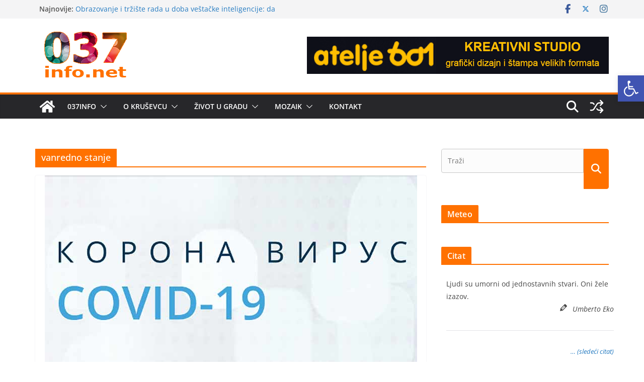

--- FILE ---
content_type: text/html; charset=UTF-8
request_url: https://www.037info.net/tag/vanredno-stanje/
body_size: 54633
content:
		<!doctype html>
		<html lang="sr-RS">
		
<head>

			<meta charset="UTF-8"/>
		<meta name="viewport" content="width=device-width, initial-scale=1">
		<link rel="profile" href="http://gmpg.org/xfn/11"/>
		
	<meta name='robots' content='index, follow, max-image-preview:large, max-snippet:-1, max-video-preview:-1' />

	<!-- This site is optimized with the Yoast SEO plugin v26.7 - https://yoast.com/wordpress/plugins/seo/ -->
	<title>vanredno stanje Arhive - Internet portal Kruševac</title>
	<link rel="canonical" href="https://www.037info.net/tag/vanredno-stanje/" />
	<meta property="og:locale" content="sr_RS" />
	<meta property="og:type" content="article" />
	<meta property="og:title" content="vanredno stanje Arhive - Internet portal Kruševac" />
	<meta property="og:url" content="https://www.037info.net/tag/vanredno-stanje/" />
	<meta property="og:site_name" content="Internet portal Kruševac" />
	<meta name="twitter:card" content="summary_large_image" />
	<meta name="twitter:site" content="@037infonet" />
	<script type="application/ld+json" class="yoast-schema-graph">{"@context":"https://schema.org","@graph":[{"@type":"CollectionPage","@id":"https://www.037info.net/tag/vanredno-stanje/","url":"https://www.037info.net/tag/vanredno-stanje/","name":"vanredno stanje Arhive - Internet portal Kruševac","isPartOf":{"@id":"https://www.037info.net/#website"},"primaryImageOfPage":{"@id":"https://www.037info.net/tag/vanredno-stanje/#primaryimage"},"image":{"@id":"https://www.037info.net/tag/vanredno-stanje/#primaryimage"},"thumbnailUrl":"https://www.037info.net/wp-content/uploads/2020/04/covid19.jpg","breadcrumb":{"@id":"https://www.037info.net/tag/vanredno-stanje/#breadcrumb"},"inLanguage":"sr-RS"},{"@type":"ImageObject","inLanguage":"sr-RS","@id":"https://www.037info.net/tag/vanredno-stanje/#primaryimage","url":"https://www.037info.net/wp-content/uploads/2020/04/covid19.jpg","contentUrl":"https://www.037info.net/wp-content/uploads/2020/04/covid19.jpg","width":740,"height":416,"caption":"ozbiljnije mere"},{"@type":"BreadcrumbList","@id":"https://www.037info.net/tag/vanredno-stanje/#breadcrumb","itemListElement":[{"@type":"ListItem","position":1,"name":"Početna","item":"https://www.037info.net/"},{"@type":"ListItem","position":2,"name":"vanredno stanje"}]},{"@type":"WebSite","@id":"https://www.037info.net/#website","url":"https://www.037info.net/","name":"Internet portal Kruševac","description":"vesti, sport, kultura, privreda, oglasi","publisher":{"@id":"https://www.037info.net/#organization"},"potentialAction":[{"@type":"SearchAction","target":{"@type":"EntryPoint","urlTemplate":"https://www.037info.net/?s={search_term_string}"},"query-input":{"@type":"PropertyValueSpecification","valueRequired":true,"valueName":"search_term_string"}}],"inLanguage":"sr-RS"},{"@type":"Organization","@id":"https://www.037info.net/#organization","name":"037info.net","url":"https://www.037info.net/","logo":{"@type":"ImageObject","inLanguage":"sr-RS","@id":"https://www.037info.net/#/schema/logo/image/","url":"https://www.037info.net/wp-content/uploads/2018/01/social-logo037.png","contentUrl":"https://www.037info.net/wp-content/uploads/2018/01/social-logo037.png","width":300,"height":300,"caption":"037info.net"},"image":{"@id":"https://www.037info.net/#/schema/logo/image/"},"sameAs":["http://www.facebook.com/037info.net","https://x.com/037infonet"]}]}</script>
	<!-- / Yoast SEO plugin. -->


<link rel="alternate" type="application/rss+xml" title="Internet portal Kruševac &raquo; довод" href="https://www.037info.net/feed/" />
<link rel="alternate" type="application/rss+xml" title="Internet portal Kruševac &raquo; довод коментара" href="https://www.037info.net/comments/feed/" />
<link rel="alternate" type="application/rss+xml" title="Internet portal Kruševac &raquo; довод ознаке vanredno stanje" href="https://www.037info.net/tag/vanredno-stanje/feed/" />
<style id='wp-img-auto-sizes-contain-inline-css' type='text/css'>
img:is([sizes=auto i],[sizes^="auto," i]){contain-intrinsic-size:3000px 1500px}
/*# sourceURL=wp-img-auto-sizes-contain-inline-css */
</style>
<link rel='stylesheet' id='cf7ic_style-css' href='https://www.037info.net/wp-content/plugins/contact-form-7-image-captcha/css/cf7ic-style.css?ver=3.3.7' type='text/css' media='all' />
<link rel='stylesheet' id='hangman_style-css' href='https://www.037info.net/wp-content/plugins/hangman/css/style.css?ver=6.9' type='text/css' media='all' />
<link rel='stylesheet' id='twb-open-sans-css' href='https://fonts.googleapis.com/css?family=Open+Sans%3A300%2C400%2C500%2C600%2C700%2C800&#038;display=swap&#038;ver=6.9' type='text/css' media='all' />
<link rel='stylesheet' id='twbbwg-global-css' href='https://www.037info.net/wp-content/plugins/photo-gallery/booster/assets/css/global.css?ver=1.0.0' type='text/css' media='all' />
<style id='wp-emoji-styles-inline-css' type='text/css'>

	img.wp-smiley, img.emoji {
		display: inline !important;
		border: none !important;
		box-shadow: none !important;
		height: 1em !important;
		width: 1em !important;
		margin: 0 0.07em !important;
		vertical-align: -0.1em !important;
		background: none !important;
		padding: 0 !important;
	}
/*# sourceURL=wp-emoji-styles-inline-css */
</style>
<link rel='stylesheet' id='wp-block-library-css' href='https://www.037info.net/wp-includes/css/dist/block-library/style.min.css?ver=6.9' type='text/css' media='all' />
<style id='global-styles-inline-css' type='text/css'>
:root{--wp--preset--aspect-ratio--square: 1;--wp--preset--aspect-ratio--4-3: 4/3;--wp--preset--aspect-ratio--3-4: 3/4;--wp--preset--aspect-ratio--3-2: 3/2;--wp--preset--aspect-ratio--2-3: 2/3;--wp--preset--aspect-ratio--16-9: 16/9;--wp--preset--aspect-ratio--9-16: 9/16;--wp--preset--color--black: #000000;--wp--preset--color--cyan-bluish-gray: #abb8c3;--wp--preset--color--white: #ffffff;--wp--preset--color--pale-pink: #f78da7;--wp--preset--color--vivid-red: #cf2e2e;--wp--preset--color--luminous-vivid-orange: #ff6900;--wp--preset--color--luminous-vivid-amber: #fcb900;--wp--preset--color--light-green-cyan: #7bdcb5;--wp--preset--color--vivid-green-cyan: #00d084;--wp--preset--color--pale-cyan-blue: #8ed1fc;--wp--preset--color--vivid-cyan-blue: #0693e3;--wp--preset--color--vivid-purple: #9b51e0;--wp--preset--color--cm-color-1: #257BC1;--wp--preset--color--cm-color-2: #2270B0;--wp--preset--color--cm-color-3: #FFFFFF;--wp--preset--color--cm-color-4: #F9FEFD;--wp--preset--color--cm-color-5: #27272A;--wp--preset--color--cm-color-6: #16181A;--wp--preset--color--cm-color-7: #8F8F8F;--wp--preset--color--cm-color-8: #FFFFFF;--wp--preset--color--cm-color-9: #C7C7C7;--wp--preset--gradient--vivid-cyan-blue-to-vivid-purple: linear-gradient(135deg,rgb(6,147,227) 0%,rgb(155,81,224) 100%);--wp--preset--gradient--light-green-cyan-to-vivid-green-cyan: linear-gradient(135deg,rgb(122,220,180) 0%,rgb(0,208,130) 100%);--wp--preset--gradient--luminous-vivid-amber-to-luminous-vivid-orange: linear-gradient(135deg,rgb(252,185,0) 0%,rgb(255,105,0) 100%);--wp--preset--gradient--luminous-vivid-orange-to-vivid-red: linear-gradient(135deg,rgb(255,105,0) 0%,rgb(207,46,46) 100%);--wp--preset--gradient--very-light-gray-to-cyan-bluish-gray: linear-gradient(135deg,rgb(238,238,238) 0%,rgb(169,184,195) 100%);--wp--preset--gradient--cool-to-warm-spectrum: linear-gradient(135deg,rgb(74,234,220) 0%,rgb(151,120,209) 20%,rgb(207,42,186) 40%,rgb(238,44,130) 60%,rgb(251,105,98) 80%,rgb(254,248,76) 100%);--wp--preset--gradient--blush-light-purple: linear-gradient(135deg,rgb(255,206,236) 0%,rgb(152,150,240) 100%);--wp--preset--gradient--blush-bordeaux: linear-gradient(135deg,rgb(254,205,165) 0%,rgb(254,45,45) 50%,rgb(107,0,62) 100%);--wp--preset--gradient--luminous-dusk: linear-gradient(135deg,rgb(255,203,112) 0%,rgb(199,81,192) 50%,rgb(65,88,208) 100%);--wp--preset--gradient--pale-ocean: linear-gradient(135deg,rgb(255,245,203) 0%,rgb(182,227,212) 50%,rgb(51,167,181) 100%);--wp--preset--gradient--electric-grass: linear-gradient(135deg,rgb(202,248,128) 0%,rgb(113,206,126) 100%);--wp--preset--gradient--midnight: linear-gradient(135deg,rgb(2,3,129) 0%,rgb(40,116,252) 100%);--wp--preset--font-size--small: 13px;--wp--preset--font-size--medium: 16px;--wp--preset--font-size--large: 20px;--wp--preset--font-size--x-large: 24px;--wp--preset--font-size--xx-large: 30px;--wp--preset--font-size--huge: 36px;--wp--preset--font-family--dm-sans: DM Sans, sans-serif;--wp--preset--font-family--public-sans: Public Sans, sans-serif;--wp--preset--font-family--roboto: Roboto, sans-serif;--wp--preset--font-family--segoe-ui: Segoe UI, Arial, sans-serif;--wp--preset--font-family--ibm-plex-serif: IBM Plex Serif, sans-serif;--wp--preset--font-family--inter: Inter, sans-serif;--wp--preset--spacing--20: 0.44rem;--wp--preset--spacing--30: 0.67rem;--wp--preset--spacing--40: 1rem;--wp--preset--spacing--50: 1.5rem;--wp--preset--spacing--60: 2.25rem;--wp--preset--spacing--70: 3.38rem;--wp--preset--spacing--80: 5.06rem;--wp--preset--shadow--natural: 6px 6px 9px rgba(0, 0, 0, 0.2);--wp--preset--shadow--deep: 12px 12px 50px rgba(0, 0, 0, 0.4);--wp--preset--shadow--sharp: 6px 6px 0px rgba(0, 0, 0, 0.2);--wp--preset--shadow--outlined: 6px 6px 0px -3px rgb(255, 255, 255), 6px 6px rgb(0, 0, 0);--wp--preset--shadow--crisp: 6px 6px 0px rgb(0, 0, 0);}:root { --wp--style--global--content-size: 760px;--wp--style--global--wide-size: 1160px; }:where(body) { margin: 0; }.wp-site-blocks > .alignleft { float: left; margin-right: 2em; }.wp-site-blocks > .alignright { float: right; margin-left: 2em; }.wp-site-blocks > .aligncenter { justify-content: center; margin-left: auto; margin-right: auto; }:where(.wp-site-blocks) > * { margin-block-start: 24px; margin-block-end: 0; }:where(.wp-site-blocks) > :first-child { margin-block-start: 0; }:where(.wp-site-blocks) > :last-child { margin-block-end: 0; }:root { --wp--style--block-gap: 24px; }:root :where(.is-layout-flow) > :first-child{margin-block-start: 0;}:root :where(.is-layout-flow) > :last-child{margin-block-end: 0;}:root :where(.is-layout-flow) > *{margin-block-start: 24px;margin-block-end: 0;}:root :where(.is-layout-constrained) > :first-child{margin-block-start: 0;}:root :where(.is-layout-constrained) > :last-child{margin-block-end: 0;}:root :where(.is-layout-constrained) > *{margin-block-start: 24px;margin-block-end: 0;}:root :where(.is-layout-flex){gap: 24px;}:root :where(.is-layout-grid){gap: 24px;}.is-layout-flow > .alignleft{float: left;margin-inline-start: 0;margin-inline-end: 2em;}.is-layout-flow > .alignright{float: right;margin-inline-start: 2em;margin-inline-end: 0;}.is-layout-flow > .aligncenter{margin-left: auto !important;margin-right: auto !important;}.is-layout-constrained > .alignleft{float: left;margin-inline-start: 0;margin-inline-end: 2em;}.is-layout-constrained > .alignright{float: right;margin-inline-start: 2em;margin-inline-end: 0;}.is-layout-constrained > .aligncenter{margin-left: auto !important;margin-right: auto !important;}.is-layout-constrained > :where(:not(.alignleft):not(.alignright):not(.alignfull)){max-width: var(--wp--style--global--content-size);margin-left: auto !important;margin-right: auto !important;}.is-layout-constrained > .alignwide{max-width: var(--wp--style--global--wide-size);}body .is-layout-flex{display: flex;}.is-layout-flex{flex-wrap: wrap;align-items: center;}.is-layout-flex > :is(*, div){margin: 0;}body .is-layout-grid{display: grid;}.is-layout-grid > :is(*, div){margin: 0;}body{padding-top: 0px;padding-right: 0px;padding-bottom: 0px;padding-left: 0px;}a:where(:not(.wp-element-button)){text-decoration: underline;}:root :where(.wp-element-button, .wp-block-button__link){background-color: #32373c;border-width: 0;color: #fff;font-family: inherit;font-size: inherit;font-style: inherit;font-weight: inherit;letter-spacing: inherit;line-height: inherit;padding-top: calc(0.667em + 2px);padding-right: calc(1.333em + 2px);padding-bottom: calc(0.667em + 2px);padding-left: calc(1.333em + 2px);text-decoration: none;text-transform: inherit;}.has-black-color{color: var(--wp--preset--color--black) !important;}.has-cyan-bluish-gray-color{color: var(--wp--preset--color--cyan-bluish-gray) !important;}.has-white-color{color: var(--wp--preset--color--white) !important;}.has-pale-pink-color{color: var(--wp--preset--color--pale-pink) !important;}.has-vivid-red-color{color: var(--wp--preset--color--vivid-red) !important;}.has-luminous-vivid-orange-color{color: var(--wp--preset--color--luminous-vivid-orange) !important;}.has-luminous-vivid-amber-color{color: var(--wp--preset--color--luminous-vivid-amber) !important;}.has-light-green-cyan-color{color: var(--wp--preset--color--light-green-cyan) !important;}.has-vivid-green-cyan-color{color: var(--wp--preset--color--vivid-green-cyan) !important;}.has-pale-cyan-blue-color{color: var(--wp--preset--color--pale-cyan-blue) !important;}.has-vivid-cyan-blue-color{color: var(--wp--preset--color--vivid-cyan-blue) !important;}.has-vivid-purple-color{color: var(--wp--preset--color--vivid-purple) !important;}.has-cm-color-1-color{color: var(--wp--preset--color--cm-color-1) !important;}.has-cm-color-2-color{color: var(--wp--preset--color--cm-color-2) !important;}.has-cm-color-3-color{color: var(--wp--preset--color--cm-color-3) !important;}.has-cm-color-4-color{color: var(--wp--preset--color--cm-color-4) !important;}.has-cm-color-5-color{color: var(--wp--preset--color--cm-color-5) !important;}.has-cm-color-6-color{color: var(--wp--preset--color--cm-color-6) !important;}.has-cm-color-7-color{color: var(--wp--preset--color--cm-color-7) !important;}.has-cm-color-8-color{color: var(--wp--preset--color--cm-color-8) !important;}.has-cm-color-9-color{color: var(--wp--preset--color--cm-color-9) !important;}.has-black-background-color{background-color: var(--wp--preset--color--black) !important;}.has-cyan-bluish-gray-background-color{background-color: var(--wp--preset--color--cyan-bluish-gray) !important;}.has-white-background-color{background-color: var(--wp--preset--color--white) !important;}.has-pale-pink-background-color{background-color: var(--wp--preset--color--pale-pink) !important;}.has-vivid-red-background-color{background-color: var(--wp--preset--color--vivid-red) !important;}.has-luminous-vivid-orange-background-color{background-color: var(--wp--preset--color--luminous-vivid-orange) !important;}.has-luminous-vivid-amber-background-color{background-color: var(--wp--preset--color--luminous-vivid-amber) !important;}.has-light-green-cyan-background-color{background-color: var(--wp--preset--color--light-green-cyan) !important;}.has-vivid-green-cyan-background-color{background-color: var(--wp--preset--color--vivid-green-cyan) !important;}.has-pale-cyan-blue-background-color{background-color: var(--wp--preset--color--pale-cyan-blue) !important;}.has-vivid-cyan-blue-background-color{background-color: var(--wp--preset--color--vivid-cyan-blue) !important;}.has-vivid-purple-background-color{background-color: var(--wp--preset--color--vivid-purple) !important;}.has-cm-color-1-background-color{background-color: var(--wp--preset--color--cm-color-1) !important;}.has-cm-color-2-background-color{background-color: var(--wp--preset--color--cm-color-2) !important;}.has-cm-color-3-background-color{background-color: var(--wp--preset--color--cm-color-3) !important;}.has-cm-color-4-background-color{background-color: var(--wp--preset--color--cm-color-4) !important;}.has-cm-color-5-background-color{background-color: var(--wp--preset--color--cm-color-5) !important;}.has-cm-color-6-background-color{background-color: var(--wp--preset--color--cm-color-6) !important;}.has-cm-color-7-background-color{background-color: var(--wp--preset--color--cm-color-7) !important;}.has-cm-color-8-background-color{background-color: var(--wp--preset--color--cm-color-8) !important;}.has-cm-color-9-background-color{background-color: var(--wp--preset--color--cm-color-9) !important;}.has-black-border-color{border-color: var(--wp--preset--color--black) !important;}.has-cyan-bluish-gray-border-color{border-color: var(--wp--preset--color--cyan-bluish-gray) !important;}.has-white-border-color{border-color: var(--wp--preset--color--white) !important;}.has-pale-pink-border-color{border-color: var(--wp--preset--color--pale-pink) !important;}.has-vivid-red-border-color{border-color: var(--wp--preset--color--vivid-red) !important;}.has-luminous-vivid-orange-border-color{border-color: var(--wp--preset--color--luminous-vivid-orange) !important;}.has-luminous-vivid-amber-border-color{border-color: var(--wp--preset--color--luminous-vivid-amber) !important;}.has-light-green-cyan-border-color{border-color: var(--wp--preset--color--light-green-cyan) !important;}.has-vivid-green-cyan-border-color{border-color: var(--wp--preset--color--vivid-green-cyan) !important;}.has-pale-cyan-blue-border-color{border-color: var(--wp--preset--color--pale-cyan-blue) !important;}.has-vivid-cyan-blue-border-color{border-color: var(--wp--preset--color--vivid-cyan-blue) !important;}.has-vivid-purple-border-color{border-color: var(--wp--preset--color--vivid-purple) !important;}.has-cm-color-1-border-color{border-color: var(--wp--preset--color--cm-color-1) !important;}.has-cm-color-2-border-color{border-color: var(--wp--preset--color--cm-color-2) !important;}.has-cm-color-3-border-color{border-color: var(--wp--preset--color--cm-color-3) !important;}.has-cm-color-4-border-color{border-color: var(--wp--preset--color--cm-color-4) !important;}.has-cm-color-5-border-color{border-color: var(--wp--preset--color--cm-color-5) !important;}.has-cm-color-6-border-color{border-color: var(--wp--preset--color--cm-color-6) !important;}.has-cm-color-7-border-color{border-color: var(--wp--preset--color--cm-color-7) !important;}.has-cm-color-8-border-color{border-color: var(--wp--preset--color--cm-color-8) !important;}.has-cm-color-9-border-color{border-color: var(--wp--preset--color--cm-color-9) !important;}.has-vivid-cyan-blue-to-vivid-purple-gradient-background{background: var(--wp--preset--gradient--vivid-cyan-blue-to-vivid-purple) !important;}.has-light-green-cyan-to-vivid-green-cyan-gradient-background{background: var(--wp--preset--gradient--light-green-cyan-to-vivid-green-cyan) !important;}.has-luminous-vivid-amber-to-luminous-vivid-orange-gradient-background{background: var(--wp--preset--gradient--luminous-vivid-amber-to-luminous-vivid-orange) !important;}.has-luminous-vivid-orange-to-vivid-red-gradient-background{background: var(--wp--preset--gradient--luminous-vivid-orange-to-vivid-red) !important;}.has-very-light-gray-to-cyan-bluish-gray-gradient-background{background: var(--wp--preset--gradient--very-light-gray-to-cyan-bluish-gray) !important;}.has-cool-to-warm-spectrum-gradient-background{background: var(--wp--preset--gradient--cool-to-warm-spectrum) !important;}.has-blush-light-purple-gradient-background{background: var(--wp--preset--gradient--blush-light-purple) !important;}.has-blush-bordeaux-gradient-background{background: var(--wp--preset--gradient--blush-bordeaux) !important;}.has-luminous-dusk-gradient-background{background: var(--wp--preset--gradient--luminous-dusk) !important;}.has-pale-ocean-gradient-background{background: var(--wp--preset--gradient--pale-ocean) !important;}.has-electric-grass-gradient-background{background: var(--wp--preset--gradient--electric-grass) !important;}.has-midnight-gradient-background{background: var(--wp--preset--gradient--midnight) !important;}.has-small-font-size{font-size: var(--wp--preset--font-size--small) !important;}.has-medium-font-size{font-size: var(--wp--preset--font-size--medium) !important;}.has-large-font-size{font-size: var(--wp--preset--font-size--large) !important;}.has-x-large-font-size{font-size: var(--wp--preset--font-size--x-large) !important;}.has-xx-large-font-size{font-size: var(--wp--preset--font-size--xx-large) !important;}.has-huge-font-size{font-size: var(--wp--preset--font-size--huge) !important;}.has-dm-sans-font-family{font-family: var(--wp--preset--font-family--dm-sans) !important;}.has-public-sans-font-family{font-family: var(--wp--preset--font-family--public-sans) !important;}.has-roboto-font-family{font-family: var(--wp--preset--font-family--roboto) !important;}.has-segoe-ui-font-family{font-family: var(--wp--preset--font-family--segoe-ui) !important;}.has-ibm-plex-serif-font-family{font-family: var(--wp--preset--font-family--ibm-plex-serif) !important;}.has-inter-font-family{font-family: var(--wp--preset--font-family--inter) !important;}
/*# sourceURL=global-styles-inline-css */
</style>

<link rel='stylesheet' id='contact-form-7-css' href='https://www.037info.net/wp-content/plugins/contact-form-7/includes/css/styles.css?ver=6.1.4' type='text/css' media='all' />
<link rel='stylesheet' id='lws-public-css' href='https://www.037info.net/wp-content/plugins/live-weather-station/public/css/live-weather-station-public.min.css?ver=3.8.13' type='text/css' media='all' />
<link rel='stylesheet' id='mp-ftpair-style-css' href='https://www.037info.net/wp-content/plugins/mypuzzle-find-the-pair-a-memory-game/css/ftpair-mypuzzle.css?ver=6.9' type='text/css' media='all' />
<link rel='stylesheet' id='bwg_fonts-css' href='https://www.037info.net/wp-content/plugins/photo-gallery/css/bwg-fonts/fonts.css?ver=0.0.1' type='text/css' media='all' />
<link rel='stylesheet' id='sumoselect-css' href='https://www.037info.net/wp-content/plugins/photo-gallery/css/sumoselect.min.css?ver=3.4.6' type='text/css' media='all' />
<link rel='stylesheet' id='mCustomScrollbar-css' href='https://www.037info.net/wp-content/plugins/photo-gallery/css/jquery.mCustomScrollbar.min.css?ver=3.1.5' type='text/css' media='all' />
<link rel='stylesheet' id='bwg_frontend-css' href='https://www.037info.net/wp-content/plugins/photo-gallery/css/styles.min.css?ver=1.8.35' type='text/css' media='all' />
<link rel='stylesheet' id='symple_shortcode_styles-css' href='https://www.037info.net/wp-content/plugins/symple-shortcodes/shortcodes/css/symple_shortcodes_styles.css?ver=6.9' type='text/css' media='all' />
<link rel='stylesheet' id='wonderplugin-slider-css-css' href='https://www.037info.net/wp-content/plugins/wonderplugin-slider-lite/engine/wonderpluginsliderengine.css?ver=14.5' type='text/css' media='all' />
<link rel='stylesheet' id='wp-polls-css' href='https://www.037info.net/wp-content/plugins/wp-polls/polls-css.css?ver=2.77.3' type='text/css' media='all' />
<style id='wp-polls-inline-css' type='text/css'>
.wp-polls .pollbar {
	margin: 1px;
	font-size: 6px;
	line-height: 8px;
	height: 8px;
	background-image: url('https://www.037info.net/wp-content/plugins/wp-polls/images/default/pollbg.gif');
	border: 1px solid #c8c8c8;
}

/*# sourceURL=wp-polls-inline-css */
</style>
<link rel='stylesheet' id='pojo-a11y-css' href='https://www.037info.net/wp-content/plugins/pojo-accessibility/modules/legacy/assets/css/style.min.css?ver=1.0.0' type='text/css' media='all' />
<link rel='stylesheet' id='quotes-llama-css-style-css' href='https://www.037info.net/wp-content/plugins/quotes-llama/includes/css/quotes-llama.css?ver=3.1.1' type='text/css' media='all' />
<link rel='stylesheet' id='dashicons-css' href='https://www.037info.net/wp-includes/css/dashicons.min.css?ver=6.9' type='text/css' media='all' />
<link rel='stylesheet' id='dashicons-style-css' href='https://www.037info.net/wp-content/themes/037vCM/style.css?ver=1.1.5.1477256518' type='text/css' media='all' />
<link rel='stylesheet' id='chld_thm_cfg_parent-css' href='https://www.037info.net/wp-content/themes/colormag/style.css?ver=6.9' type='text/css' media='all' />
<link rel='stylesheet' id='colormag_style-css' href='https://www.037info.net/wp-content/themes/037vCM/style.css?ver=1.1.5.1477256518' type='text/css' media='all' />
<style id='colormag_style-inline-css' type='text/css'>
.colormag-button,
			blockquote, button,
			input[type=reset],
			input[type=button],
			input[type=submit],
			.cm-home-icon.front_page_on,
			.cm-post-categories a,
			.cm-primary-nav ul li ul li:hover,
			.cm-primary-nav ul li.current-menu-item,
			.cm-primary-nav ul li.current_page_ancestor,
			.cm-primary-nav ul li.current-menu-ancestor,
			.cm-primary-nav ul li.current_page_item,
			.cm-primary-nav ul li:hover,
			.cm-primary-nav ul li.focus,
			.cm-mobile-nav li a:hover,
			.colormag-header-clean #cm-primary-nav .cm-menu-toggle:hover,
			.cm-header .cm-mobile-nav li:hover,
			.cm-header .cm-mobile-nav li.current-page-ancestor,
			.cm-header .cm-mobile-nav li.current-menu-ancestor,
			.cm-header .cm-mobile-nav li.current-page-item,
			.cm-header .cm-mobile-nav li.current-menu-item,
			.cm-primary-nav ul li.focus > a,
			.cm-layout-2 .cm-primary-nav ul ul.sub-menu li.focus > a,
			.cm-mobile-nav .current-menu-item>a, .cm-mobile-nav .current_page_item>a,
			.colormag-header-clean .cm-mobile-nav li:hover > a,
			.colormag-header-clean .cm-mobile-nav li.current-page-ancestor > a,
			.colormag-header-clean .cm-mobile-nav li.current-menu-ancestor > a,
			.colormag-header-clean .cm-mobile-nav li.current-page-item > a,
			.colormag-header-clean .cm-mobile-nav li.current-menu-item > a,
			.fa.search-top:hover,
			.widget_call_to_action .btn--primary,
			.colormag-footer--classic .cm-footer-cols .cm-row .cm-widget-title span::before,
			.colormag-footer--classic-bordered .cm-footer-cols .cm-row .cm-widget-title span::before,
			.cm-featured-posts .cm-widget-title span,
			.cm-featured-category-slider-widget .cm-slide-content .cm-entry-header-meta .cm-post-categories a,
			.cm-highlighted-posts .cm-post-content .cm-entry-header-meta .cm-post-categories a,
			.cm-category-slide-next, .cm-category-slide-prev, .slide-next,
			.slide-prev, .cm-tabbed-widget ul li, .cm-posts .wp-pagenavi .current,
			.cm-posts .wp-pagenavi a:hover, .cm-secondary .cm-widget-title span,
			.cm-posts .post .cm-post-content .cm-entry-header-meta .cm-post-categories a,
			.cm-page-header .cm-page-title span, .entry-meta .post-format i,
			.format-link .cm-entry-summary a, .cm-entry-button, .infinite-scroll .tg-infinite-scroll,
			.no-more-post-text, .pagination span,
			.comments-area .comment-author-link span,
			.cm-footer-cols .cm-row .cm-widget-title span,
			.advertisement_above_footer .cm-widget-title span,
			.error, .cm-primary .cm-widget-title span,
			.related-posts-wrapper.style-three .cm-post-content .cm-entry-title a:hover:before,
			.cm-slider-area .cm-widget-title span,
			.cm-beside-slider-widget .cm-widget-title span,
			.top-full-width-sidebar .cm-widget-title span,
			.wp-block-quote, .wp-block-quote.is-style-large,
			.wp-block-quote.has-text-align-right,
			.cm-error-404 .cm-btn, .widget .wp-block-heading, .wp-block-search button,
			.widget a::before, .cm-post-date a::before,
			.byline a::before,
			.colormag-footer--classic-bordered .cm-widget-title::before,
			.wp-block-button__link,
			#cm-tertiary .cm-widget-title span,
			.link-pagination .post-page-numbers.current,
			.wp-block-query-pagination-numbers .page-numbers.current,
			.wp-element-button,
			.wp-block-button .wp-block-button__link,
			.wp-element-button,
			.cm-layout-2 .cm-primary-nav ul ul.sub-menu li:hover,
			.cm-layout-2 .cm-primary-nav ul ul.sub-menu li.current-menu-ancestor,
			.cm-layout-2 .cm-primary-nav ul ul.sub-menu li.current-menu-item,
			.cm-layout-2 .cm-primary-nav ul ul.sub-menu li.focus,
			.search-wrap button,
			.page-numbers .current,
			.cm-footer-builder .cm-widget-title span,
			.wp-block-search .wp-element-button:hover{background-color:#ff7100;}a,
			.cm-layout-2 #cm-primary-nav .fa.search-top:hover,
			.cm-layout-2 #cm-primary-nav.cm-mobile-nav .cm-random-post a:hover .fa-random,
			.cm-layout-2 #cm-primary-nav.cm-primary-nav .cm-random-post a:hover .fa-random,
			.cm-layout-2 .breaking-news .newsticker a:hover,
			.cm-layout-2 .cm-primary-nav ul li.current-menu-item > a,
			.cm-layout-2 .cm-primary-nav ul li.current_page_item > a,
			.cm-layout-2 .cm-primary-nav ul li:hover > a,
			.cm-layout-2 .cm-primary-nav ul li.focus > a
			.dark-skin .cm-layout-2-style-1 #cm-primary-nav.cm-primary-nav .cm-home-icon:hover .fa,
			.byline a:hover, .comments a:hover, .cm-edit-link a:hover, .cm-post-date a:hover,
			.social-links:not(.cm-header-actions .social-links) i.fa:hover, .cm-tag-links a:hover,
			.colormag-header-clean .social-links li:hover i.fa, .cm-layout-2-style-1 .social-links li:hover i.fa,
			.colormag-header-clean .breaking-news .newsticker a:hover, .widget_featured_posts .article-content .cm-entry-title a:hover,
			.widget_featured_slider .slide-content .cm-below-entry-meta .byline a:hover,
			.widget_featured_slider .slide-content .cm-below-entry-meta .comments a:hover,
			.widget_featured_slider .slide-content .cm-below-entry-meta .cm-post-date a:hover,
			.widget_featured_slider .slide-content .cm-entry-title a:hover,
			.widget_block_picture_news.widget_featured_posts .article-content .cm-entry-title a:hover,
			.widget_highlighted_posts .article-content .cm-below-entry-meta .byline a:hover,
			.widget_highlighted_posts .article-content .cm-below-entry-meta .comments a:hover,
			.widget_highlighted_posts .article-content .cm-below-entry-meta .cm-post-date a:hover,
			.widget_highlighted_posts .article-content .cm-entry-title a:hover, i.fa-arrow-up, i.fa-arrow-down,
			.cm-site-title a, #content .post .article-content .cm-entry-title a:hover, .entry-meta .byline i,
			.entry-meta .cat-links i, .entry-meta a, .post .cm-entry-title a:hover, .search .cm-entry-title a:hover,
			.entry-meta .comments-link a:hover, .entry-meta .cm-edit-link a:hover, .entry-meta .cm-post-date a:hover,
			.entry-meta .cm-tag-links a:hover, .single #content .tags a:hover, .count, .next a:hover, .previous a:hover,
			.related-posts-main-title .fa, .single-related-posts .article-content .cm-entry-title a:hover,
			.pagination a span:hover,
			#content .comments-area a.comment-cm-edit-link:hover, #content .comments-area a.comment-permalink:hover,
			#content .comments-area article header cite a:hover, .comments-area .comment-author-link a:hover,
			.comment .comment-reply-link:hover,
			.nav-next a, .nav-previous a,
			#cm-footer .cm-footer-menu ul li a:hover,
			.cm-footer-cols .cm-row a:hover, a#scroll-up i, .related-posts-wrapper-flyout .cm-entry-title a:hover,
			.human-diff-time .human-diff-time-display:hover,
			.cm-layout-2-style-1 #cm-primary-nav .fa:hover,
			.cm-footer-bar a,
			.cm-post-date a:hover,
			.cm-author a:hover,
			.cm-comments-link a:hover,
			.cm-tag-links a:hover,
			.cm-edit-link a:hover,
			.cm-footer-bar .copyright a,
			.cm-featured-posts .cm-entry-title a:hover,
			.cm-posts .post .cm-post-content .cm-entry-title a:hover,
			.cm-posts .post .single-title-above .cm-entry-title a:hover,
			.cm-layout-2 .cm-primary-nav ul li:hover > a,
			.cm-layout-2 #cm-primary-nav .fa:hover,
			.cm-entry-title a:hover,
			button:hover, input[type="button"]:hover,
			input[type="reset"]:hover,
			input[type="submit"]:hover,
			.wp-block-button .wp-block-button__link:hover,
			.cm-button:hover,
			.wp-element-button:hover,
			li.product .added_to_cart:hover,
			.comments-area .comment-permalink:hover,
			.cm-footer-bar-area .cm-footer-bar__2 a{color:#ff7100;}#cm-primary-nav,
			.cm-contained .cm-header-2 .cm-row, .cm-header-builder.cm-full-width .cm-main-header .cm-header-bottom-row{border-top-color:#ff7100;}.cm-layout-2 #cm-primary-nav,
			.cm-layout-2 .cm-primary-nav ul ul.sub-menu li:hover,
			.cm-layout-2 .cm-primary-nav ul > li:hover > a,
			.cm-layout-2 .cm-primary-nav ul > li.current-menu-item > a,
			.cm-layout-2 .cm-primary-nav ul > li.current-menu-ancestor > a,
			.cm-layout-2 .cm-primary-nav ul ul.sub-menu li.current-menu-ancestor,
			.cm-layout-2 .cm-primary-nav ul ul.sub-menu li.current-menu-item,
			.cm-layout-2 .cm-primary-nav ul ul.sub-menu li.focus,
			cm-layout-2 .cm-primary-nav ul ul.sub-menu li.current-menu-ancestor,
			cm-layout-2 .cm-primary-nav ul ul.sub-menu li.current-menu-item,
			cm-layout-2 #cm-primary-nav .cm-menu-toggle:hover,
			cm-layout-2 #cm-primary-nav.cm-mobile-nav .cm-menu-toggle,
			cm-layout-2 .cm-primary-nav ul > li:hover > a,
			cm-layout-2 .cm-primary-nav ul > li.current-menu-item > a,
			cm-layout-2 .cm-primary-nav ul > li.current-menu-ancestor > a,
			.cm-layout-2 .cm-primary-nav ul li.focus > a, .pagination a span:hover,
			.cm-error-404 .cm-btn,
			.single-post .cm-post-categories a::after,
			.widget .block-title,
			.cm-layout-2 .cm-primary-nav ul li.focus > a,
			button,
			input[type="button"],
			input[type="reset"],
			input[type="submit"],
			.wp-block-button .wp-block-button__link,
			.cm-button,
			.wp-element-button,
			li.product .added_to_cart{border-color:#ff7100;}.cm-secondary .cm-widget-title,
			#cm-tertiary .cm-widget-title,
			.widget_featured_posts .widget-title,
			#secondary .widget-title,
			#cm-tertiary .widget-title,
			.cm-page-header .cm-page-title,
			.cm-footer-cols .cm-row .widget-title,
			.advertisement_above_footer .widget-title,
			#primary .widget-title,
			.widget_slider_area .widget-title,
			.widget_beside_slider .widget-title,
			.top-full-width-sidebar .widget-title,
			.cm-footer-cols .cm-row .cm-widget-title,
			.cm-footer-bar .copyright a,
			.cm-layout-2.cm-layout-2-style-2 #cm-primary-nav,
			.cm-layout-2 .cm-primary-nav ul > li:hover > a,
			.cm-footer-builder .cm-widget-title,
			.cm-layout-2 .cm-primary-nav ul > li.current-menu-item > a{border-bottom-color:#ff7100;}body{color:#444444;}.cm-posts .post{box-shadow:0px 0px 2px 0px #E4E4E7;}@media screen and (min-width: 992px) {.cm-primary{width:70%;}}.colormag-button,
			input[type="reset"],
			input[type="button"],
			input[type="submit"],
			button,
			.cm-entry-button span,
			.wp-block-button .wp-block-button__link{color:#ffffff;}.colormag-button,
			input[type="reset"],
			input[type="button"],
			input[type="submit"],
			button,
			.cm-entry-button span,
			.wp-block-button .wp-block-button__link{background-color:#388e21;}.cm-content{background-color:#ffffff;background-size:contain;}.cm-header .cm-menu-toggle svg,
			.cm-header .cm-menu-toggle svg{fill:#fff;}.cm-footer-bar-area .cm-footer-bar__2 a{color:#207daf;}.colormag-button,
			blockquote, button,
			input[type=reset],
			input[type=button],
			input[type=submit],
			.cm-home-icon.front_page_on,
			.cm-post-categories a,
			.cm-primary-nav ul li ul li:hover,
			.cm-primary-nav ul li.current-menu-item,
			.cm-primary-nav ul li.current_page_ancestor,
			.cm-primary-nav ul li.current-menu-ancestor,
			.cm-primary-nav ul li.current_page_item,
			.cm-primary-nav ul li:hover,
			.cm-primary-nav ul li.focus,
			.cm-mobile-nav li a:hover,
			.colormag-header-clean #cm-primary-nav .cm-menu-toggle:hover,
			.cm-header .cm-mobile-nav li:hover,
			.cm-header .cm-mobile-nav li.current-page-ancestor,
			.cm-header .cm-mobile-nav li.current-menu-ancestor,
			.cm-header .cm-mobile-nav li.current-page-item,
			.cm-header .cm-mobile-nav li.current-menu-item,
			.cm-primary-nav ul li.focus > a,
			.cm-layout-2 .cm-primary-nav ul ul.sub-menu li.focus > a,
			.cm-mobile-nav .current-menu-item>a, .cm-mobile-nav .current_page_item>a,
			.colormag-header-clean .cm-mobile-nav li:hover > a,
			.colormag-header-clean .cm-mobile-nav li.current-page-ancestor > a,
			.colormag-header-clean .cm-mobile-nav li.current-menu-ancestor > a,
			.colormag-header-clean .cm-mobile-nav li.current-page-item > a,
			.colormag-header-clean .cm-mobile-nav li.current-menu-item > a,
			.fa.search-top:hover,
			.widget_call_to_action .btn--primary,
			.colormag-footer--classic .cm-footer-cols .cm-row .cm-widget-title span::before,
			.colormag-footer--classic-bordered .cm-footer-cols .cm-row .cm-widget-title span::before,
			.cm-featured-posts .cm-widget-title span,
			.cm-featured-category-slider-widget .cm-slide-content .cm-entry-header-meta .cm-post-categories a,
			.cm-highlighted-posts .cm-post-content .cm-entry-header-meta .cm-post-categories a,
			.cm-category-slide-next, .cm-category-slide-prev, .slide-next,
			.slide-prev, .cm-tabbed-widget ul li, .cm-posts .wp-pagenavi .current,
			.cm-posts .wp-pagenavi a:hover, .cm-secondary .cm-widget-title span,
			.cm-posts .post .cm-post-content .cm-entry-header-meta .cm-post-categories a,
			.cm-page-header .cm-page-title span, .entry-meta .post-format i,
			.format-link .cm-entry-summary a, .cm-entry-button, .infinite-scroll .tg-infinite-scroll,
			.no-more-post-text, .pagination span,
			.comments-area .comment-author-link span,
			.cm-footer-cols .cm-row .cm-widget-title span,
			.advertisement_above_footer .cm-widget-title span,
			.error, .cm-primary .cm-widget-title span,
			.related-posts-wrapper.style-three .cm-post-content .cm-entry-title a:hover:before,
			.cm-slider-area .cm-widget-title span,
			.cm-beside-slider-widget .cm-widget-title span,
			.top-full-width-sidebar .cm-widget-title span,
			.wp-block-quote, .wp-block-quote.is-style-large,
			.wp-block-quote.has-text-align-right,
			.cm-error-404 .cm-btn, .widget .wp-block-heading, .wp-block-search button,
			.widget a::before, .cm-post-date a::before,
			.byline a::before,
			.colormag-footer--classic-bordered .cm-widget-title::before,
			.wp-block-button__link,
			#cm-tertiary .cm-widget-title span,
			.link-pagination .post-page-numbers.current,
			.wp-block-query-pagination-numbers .page-numbers.current,
			.wp-element-button,
			.wp-block-button .wp-block-button__link,
			.wp-element-button,
			.cm-layout-2 .cm-primary-nav ul ul.sub-menu li:hover,
			.cm-layout-2 .cm-primary-nav ul ul.sub-menu li.current-menu-ancestor,
			.cm-layout-2 .cm-primary-nav ul ul.sub-menu li.current-menu-item,
			.cm-layout-2 .cm-primary-nav ul ul.sub-menu li.focus,
			.search-wrap button,
			.page-numbers .current,
			.cm-footer-builder .cm-widget-title span,
			.wp-block-search .wp-element-button:hover{background-color:#ff7100;}a,
			.cm-layout-2 #cm-primary-nav .fa.search-top:hover,
			.cm-layout-2 #cm-primary-nav.cm-mobile-nav .cm-random-post a:hover .fa-random,
			.cm-layout-2 #cm-primary-nav.cm-primary-nav .cm-random-post a:hover .fa-random,
			.cm-layout-2 .breaking-news .newsticker a:hover,
			.cm-layout-2 .cm-primary-nav ul li.current-menu-item > a,
			.cm-layout-2 .cm-primary-nav ul li.current_page_item > a,
			.cm-layout-2 .cm-primary-nav ul li:hover > a,
			.cm-layout-2 .cm-primary-nav ul li.focus > a
			.dark-skin .cm-layout-2-style-1 #cm-primary-nav.cm-primary-nav .cm-home-icon:hover .fa,
			.byline a:hover, .comments a:hover, .cm-edit-link a:hover, .cm-post-date a:hover,
			.social-links:not(.cm-header-actions .social-links) i.fa:hover, .cm-tag-links a:hover,
			.colormag-header-clean .social-links li:hover i.fa, .cm-layout-2-style-1 .social-links li:hover i.fa,
			.colormag-header-clean .breaking-news .newsticker a:hover, .widget_featured_posts .article-content .cm-entry-title a:hover,
			.widget_featured_slider .slide-content .cm-below-entry-meta .byline a:hover,
			.widget_featured_slider .slide-content .cm-below-entry-meta .comments a:hover,
			.widget_featured_slider .slide-content .cm-below-entry-meta .cm-post-date a:hover,
			.widget_featured_slider .slide-content .cm-entry-title a:hover,
			.widget_block_picture_news.widget_featured_posts .article-content .cm-entry-title a:hover,
			.widget_highlighted_posts .article-content .cm-below-entry-meta .byline a:hover,
			.widget_highlighted_posts .article-content .cm-below-entry-meta .comments a:hover,
			.widget_highlighted_posts .article-content .cm-below-entry-meta .cm-post-date a:hover,
			.widget_highlighted_posts .article-content .cm-entry-title a:hover, i.fa-arrow-up, i.fa-arrow-down,
			.cm-site-title a, #content .post .article-content .cm-entry-title a:hover, .entry-meta .byline i,
			.entry-meta .cat-links i, .entry-meta a, .post .cm-entry-title a:hover, .search .cm-entry-title a:hover,
			.entry-meta .comments-link a:hover, .entry-meta .cm-edit-link a:hover, .entry-meta .cm-post-date a:hover,
			.entry-meta .cm-tag-links a:hover, .single #content .tags a:hover, .count, .next a:hover, .previous a:hover,
			.related-posts-main-title .fa, .single-related-posts .article-content .cm-entry-title a:hover,
			.pagination a span:hover,
			#content .comments-area a.comment-cm-edit-link:hover, #content .comments-area a.comment-permalink:hover,
			#content .comments-area article header cite a:hover, .comments-area .comment-author-link a:hover,
			.comment .comment-reply-link:hover,
			.nav-next a, .nav-previous a,
			#cm-footer .cm-footer-menu ul li a:hover,
			.cm-footer-cols .cm-row a:hover, a#scroll-up i, .related-posts-wrapper-flyout .cm-entry-title a:hover,
			.human-diff-time .human-diff-time-display:hover,
			.cm-layout-2-style-1 #cm-primary-nav .fa:hover,
			.cm-footer-bar a,
			.cm-post-date a:hover,
			.cm-author a:hover,
			.cm-comments-link a:hover,
			.cm-tag-links a:hover,
			.cm-edit-link a:hover,
			.cm-footer-bar .copyright a,
			.cm-featured-posts .cm-entry-title a:hover,
			.cm-posts .post .cm-post-content .cm-entry-title a:hover,
			.cm-posts .post .single-title-above .cm-entry-title a:hover,
			.cm-layout-2 .cm-primary-nav ul li:hover > a,
			.cm-layout-2 #cm-primary-nav .fa:hover,
			.cm-entry-title a:hover,
			button:hover, input[type="button"]:hover,
			input[type="reset"]:hover,
			input[type="submit"]:hover,
			.wp-block-button .wp-block-button__link:hover,
			.cm-button:hover,
			.wp-element-button:hover,
			li.product .added_to_cart:hover,
			.comments-area .comment-permalink:hover,
			.cm-footer-bar-area .cm-footer-bar__2 a{color:#ff7100;}#cm-primary-nav,
			.cm-contained .cm-header-2 .cm-row, .cm-header-builder.cm-full-width .cm-main-header .cm-header-bottom-row{border-top-color:#ff7100;}.cm-layout-2 #cm-primary-nav,
			.cm-layout-2 .cm-primary-nav ul ul.sub-menu li:hover,
			.cm-layout-2 .cm-primary-nav ul > li:hover > a,
			.cm-layout-2 .cm-primary-nav ul > li.current-menu-item > a,
			.cm-layout-2 .cm-primary-nav ul > li.current-menu-ancestor > a,
			.cm-layout-2 .cm-primary-nav ul ul.sub-menu li.current-menu-ancestor,
			.cm-layout-2 .cm-primary-nav ul ul.sub-menu li.current-menu-item,
			.cm-layout-2 .cm-primary-nav ul ul.sub-menu li.focus,
			cm-layout-2 .cm-primary-nav ul ul.sub-menu li.current-menu-ancestor,
			cm-layout-2 .cm-primary-nav ul ul.sub-menu li.current-menu-item,
			cm-layout-2 #cm-primary-nav .cm-menu-toggle:hover,
			cm-layout-2 #cm-primary-nav.cm-mobile-nav .cm-menu-toggle,
			cm-layout-2 .cm-primary-nav ul > li:hover > a,
			cm-layout-2 .cm-primary-nav ul > li.current-menu-item > a,
			cm-layout-2 .cm-primary-nav ul > li.current-menu-ancestor > a,
			.cm-layout-2 .cm-primary-nav ul li.focus > a, .pagination a span:hover,
			.cm-error-404 .cm-btn,
			.single-post .cm-post-categories a::after,
			.widget .block-title,
			.cm-layout-2 .cm-primary-nav ul li.focus > a,
			button,
			input[type="button"],
			input[type="reset"],
			input[type="submit"],
			.wp-block-button .wp-block-button__link,
			.cm-button,
			.wp-element-button,
			li.product .added_to_cart{border-color:#ff7100;}.cm-secondary .cm-widget-title,
			#cm-tertiary .cm-widget-title,
			.widget_featured_posts .widget-title,
			#secondary .widget-title,
			#cm-tertiary .widget-title,
			.cm-page-header .cm-page-title,
			.cm-footer-cols .cm-row .widget-title,
			.advertisement_above_footer .widget-title,
			#primary .widget-title,
			.widget_slider_area .widget-title,
			.widget_beside_slider .widget-title,
			.top-full-width-sidebar .widget-title,
			.cm-footer-cols .cm-row .cm-widget-title,
			.cm-footer-bar .copyright a,
			.cm-layout-2.cm-layout-2-style-2 #cm-primary-nav,
			.cm-layout-2 .cm-primary-nav ul > li:hover > a,
			.cm-footer-builder .cm-widget-title,
			.cm-layout-2 .cm-primary-nav ul > li.current-menu-item > a{border-bottom-color:#ff7100;}body{color:#444444;}.cm-posts .post{box-shadow:0px 0px 2px 0px #E4E4E7;}@media screen and (min-width: 992px) {.cm-primary{width:70%;}}.colormag-button,
			input[type="reset"],
			input[type="button"],
			input[type="submit"],
			button,
			.cm-entry-button span,
			.wp-block-button .wp-block-button__link{color:#ffffff;}.colormag-button,
			input[type="reset"],
			input[type="button"],
			input[type="submit"],
			button,
			.cm-entry-button span,
			.wp-block-button .wp-block-button__link{background-color:#388e21;}.cm-content{background-color:#ffffff;background-size:contain;}.cm-header .cm-menu-toggle svg,
			.cm-header .cm-menu-toggle svg{fill:#fff;}.cm-footer-bar-area .cm-footer-bar__2 a{color:#207daf;}.cm-header-builder .cm-header-buttons .cm-header-button .cm-button{background-color:#207daf;}.cm-header-builder .cm-header-top-row{background-color:#f4f4f5;}.cm-header-builder .cm-primary-nav .sub-menu, .cm-header-builder .cm-primary-nav .children{background-color:#232323;background-size:contain;}.cm-header-builder nav.cm-secondary-nav ul.sub-menu, .cm-header-builder .cm-secondary-nav .children{background-color:#232323;background-size:contain;}.cm-footer-builder .cm-footer-bottom-row{border-color:#3F3F46;}:root{--top-grid-columns: 4;
			--main-grid-columns: 4;
			--bottom-grid-columns: 2;
			}.cm-footer-builder .cm-footer-bottom-row .cm-footer-col{flex-direction: column;}.cm-footer-builder .cm-footer-main-row .cm-footer-col{flex-direction: column;}.cm-footer-builder .cm-footer-top-row .cm-footer-col{flex-direction: column;} :root{--cm-color-1: #257BC1;--cm-color-2: #2270B0;--cm-color-3: #FFFFFF;--cm-color-4: #F9FEFD;--cm-color-5: #27272A;--cm-color-6: #16181A;--cm-color-7: #8F8F8F;--cm-color-8: #FFFFFF;--cm-color-9: #C7C7C7;}.mzb-featured-posts, .mzb-social-icon, .mzb-featured-categories, .mzb-social-icons-insert{--color--light--primary:rgba(255,113,0,0.1);}body{--color--light--primary:#ff7100;--color--primary:#ff7100;}:root {--wp--preset--color--cm-color-1:#257BC1;--wp--preset--color--cm-color-2:#2270B0;--wp--preset--color--cm-color-3:#FFFFFF;--wp--preset--color--cm-color-4:#F9FEFD;--wp--preset--color--cm-color-5:#27272A;--wp--preset--color--cm-color-6:#16181A;--wp--preset--color--cm-color-7:#8F8F8F;--wp--preset--color--cm-color-8:#FFFFFF;--wp--preset--color--cm-color-9:#C7C7C7;}:root {--e-global-color-cmcolor1: #257BC1;--e-global-color-cmcolor2: #2270B0;--e-global-color-cmcolor3: #FFFFFF;--e-global-color-cmcolor4: #F9FEFD;--e-global-color-cmcolor5: #27272A;--e-global-color-cmcolor6: #16181A;--e-global-color-cmcolor7: #8F8F8F;--e-global-color-cmcolor8: #FFFFFF;--e-global-color-cmcolor9: #C7C7C7;}
/*# sourceURL=colormag_style-inline-css */
</style>
<link rel='stylesheet' id='font-awesome-all-css' href='https://www.037info.net/wp-content/themes/colormag/inc/customizer/customind/assets/fontawesome/v6/css/all.min.css?ver=6.2.4' type='text/css' media='all' />
<link rel='stylesheet' id='font-awesome-4-css' href='https://www.037info.net/wp-content/themes/colormag/assets/library/font-awesome/css/v4-shims.min.css?ver=4.7.0' type='text/css' media='all' />
<link rel='stylesheet' id='colormag-font-awesome-6-css' href='https://www.037info.net/wp-content/themes/colormag/inc/customizer/customind/assets/fontawesome/v6/css/all.min.css?ver=6.2.4' type='text/css' media='all' />
<script type="text/javascript" src="https://www.037info.net/wp-includes/js/jquery/jquery.min.js?ver=3.7.1" id="jquery-core-js"></script>
<script type="text/javascript" src="https://www.037info.net/wp-includes/js/jquery/jquery-migrate.min.js?ver=3.4.1" id="jquery-migrate-js"></script>
<script type="text/javascript" src="https://www.037info.net/wp-content/plugins/photo-gallery/booster/assets/js/circle-progress.js?ver=1.2.2" id="twbbwg-circle-js"></script>
<script type="text/javascript" id="twbbwg-global-js-extra">
/* <![CDATA[ */
var twb = {"nonce":"8142ad953b","ajax_url":"https://www.037info.net/wp-admin/admin-ajax.php","plugin_url":"https://www.037info.net/wp-content/plugins/photo-gallery/booster","href":"https://www.037info.net/wp-admin/admin.php?page=twbbwg_photo-gallery"};
var twb = {"nonce":"8142ad953b","ajax_url":"https://www.037info.net/wp-admin/admin-ajax.php","plugin_url":"https://www.037info.net/wp-content/plugins/photo-gallery/booster","href":"https://www.037info.net/wp-admin/admin.php?page=twbbwg_photo-gallery"};
//# sourceURL=twbbwg-global-js-extra
/* ]]> */
</script>
<script type="text/javascript" src="https://www.037info.net/wp-content/plugins/photo-gallery/booster/assets/js/global.js?ver=1.0.0" id="twbbwg-global-js"></script>
<script type="text/javascript" src="https://www.037info.net/wp-content/plugins/mypuzzle-find-the-pair-a-memory-game/js/ftpair-mypuzzle.js?ver=6.9" id="mp-ftpair-js-js"></script>
<script type="text/javascript" src="https://www.037info.net/wp-content/plugins/photo-gallery/js/jquery.sumoselect.min.js?ver=3.4.6" id="sumoselect-js"></script>
<script type="text/javascript" src="https://www.037info.net/wp-content/plugins/photo-gallery/js/tocca.min.js?ver=2.0.9" id="bwg_mobile-js"></script>
<script type="text/javascript" src="https://www.037info.net/wp-content/plugins/photo-gallery/js/jquery.mCustomScrollbar.concat.min.js?ver=3.1.5" id="mCustomScrollbar-js"></script>
<script type="text/javascript" src="https://www.037info.net/wp-content/plugins/photo-gallery/js/jquery.fullscreen.min.js?ver=0.6.0" id="jquery-fullscreen-js"></script>
<script type="text/javascript" id="bwg_frontend-js-extra">
/* <![CDATA[ */
var bwg_objectsL10n = {"bwg_field_required":"field is required.","bwg_mail_validation":"This is not a valid email address.","bwg_search_result":"There are no images matching your search.","bwg_select_tag":"Select Tag","bwg_order_by":"Order By","bwg_search":"Search","bwg_show_ecommerce":"Show Ecommerce","bwg_hide_ecommerce":"Hide Ecommerce","bwg_show_comments":"Show Comments","bwg_hide_comments":"Hide Comments","bwg_restore":"Restore","bwg_maximize":"Maximize","bwg_fullscreen":"Fullscreen","bwg_exit_fullscreen":"Exit Fullscreen","bwg_search_tag":"SEARCH...","bwg_tag_no_match":"No tags found","bwg_all_tags_selected":"All tags selected","bwg_tags_selected":"tags selected","play":"Play","pause":"Pause","is_pro":"","bwg_play":"Play","bwg_pause":"Pause","bwg_hide_info":"Hide info","bwg_show_info":"Show info","bwg_hide_rating":"Hide rating","bwg_show_rating":"Show rating","ok":"Ok","cancel":"Cancel","select_all":"Select all","lazy_load":"0","lazy_loader":"https://www.037info.net/wp-content/plugins/photo-gallery/images/ajax_loader.png","front_ajax":"0","bwg_tag_see_all":"see all tags","bwg_tag_see_less":"see less tags"};
//# sourceURL=bwg_frontend-js-extra
/* ]]> */
</script>
<script type="text/javascript" src="https://www.037info.net/wp-content/plugins/photo-gallery/js/scripts.min.js?ver=1.8.35" id="bwg_frontend-js"></script>
<script type="text/javascript" src="https://www.037info.net/wp-content/plugins/wonderplugin-slider-lite/engine/wonderpluginsliderskins.js?ver=14.5" id="wonderplugin-slider-skins-script-js"></script>
<script type="text/javascript" src="https://www.037info.net/wp-content/plugins/wonderplugin-slider-lite/engine/wonderpluginslider.js?ver=14.5" id="wonderplugin-slider-script-js"></script>
<link rel="https://api.w.org/" href="https://www.037info.net/wp-json/" /><link rel="alternate" title="JSON" type="application/json" href="https://www.037info.net/wp-json/wp/v2/tags/1854" /><link rel="EditURI" type="application/rsd+xml" title="RSD" href="https://www.037info.net/xmlrpc.php?rsd" />
<meta name="generator" content="WordPress 6.9" />

<!-- This site is using AdRotate v5.17.2 to display their advertisements - https://ajdg.solutions/ -->
<!-- AdRotate CSS -->
<style type="text/css" media="screen">
	.g { margin:0px; padding:0px; overflow:hidden; line-height:1; zoom:1; }
	.g img { height:auto; }
	.g-col { position:relative; float:left; }
	.g-col:first-child { margin-left: 0; }
	.g-col:last-child { margin-right: 0; }
	@media only screen and (max-width: 480px) {
		.g-col, .g-dyn, .g-single { width:100%; margin-left:0; margin-right:0; }
	}
</style>
<!-- /AdRotate CSS -->


		<!-- GA Google Analytics @ https://m0n.co/ga -->
		<script async src="https://www.googletagmanager.com/gtag/js?id=UA-57946229-1"></script>
		<script>
			window.dataLayer = window.dataLayer || [];
			function gtag(){dataLayer.push(arguments);}
			gtag('js', new Date());
			gtag('config', 'UA-57946229-1');
		</script>

	<style type="text/css">
#pojo-a11y-toolbar .pojo-a11y-toolbar-toggle a{ background-color: #4054b2;	color: #ffffff;}
#pojo-a11y-toolbar .pojo-a11y-toolbar-overlay, #pojo-a11y-toolbar .pojo-a11y-toolbar-overlay ul.pojo-a11y-toolbar-items.pojo-a11y-links{ border-color: #4054b2;}
body.pojo-a11y-focusable a:focus{ outline-style: solid !important;	outline-width: 1px !important;	outline-color: #FF0000 !important;}
#pojo-a11y-toolbar{ top: 150px !important;}
#pojo-a11y-toolbar .pojo-a11y-toolbar-overlay{ background-color: #ffffff;}
#pojo-a11y-toolbar .pojo-a11y-toolbar-overlay ul.pojo-a11y-toolbar-items li.pojo-a11y-toolbar-item a, #pojo-a11y-toolbar .pojo-a11y-toolbar-overlay p.pojo-a11y-toolbar-title{ color: #333333;}
#pojo-a11y-toolbar .pojo-a11y-toolbar-overlay ul.pojo-a11y-toolbar-items li.pojo-a11y-toolbar-item a.active{ background-color: #4054b2;	color: #ffffff;}
@media (max-width: 767px) { #pojo-a11y-toolbar { top: 50px !important; } }</style><!-- Analytics by WP Statistics - https://wp-statistics.com -->
<style type="text/css">.recentcomments a{display:inline !important;padding:0 !important;margin:0 !important;}</style><style type="text/css">.wpa-field--website_address, .adverts-field-name-website_address { display: none !important }</style><style class='wp-fonts-local' type='text/css'>
@font-face{font-family:"DM Sans";font-style:normal;font-weight:100 900;font-display:fallback;src:url('https://fonts.gstatic.com/s/dmsans/v15/rP2Hp2ywxg089UriCZOIHTWEBlw.woff2') format('woff2');}
@font-face{font-family:"Public Sans";font-style:normal;font-weight:100 900;font-display:fallback;src:url('https://fonts.gstatic.com/s/publicsans/v15/ijwOs5juQtsyLLR5jN4cxBEoRDf44uE.woff2') format('woff2');}
@font-face{font-family:Roboto;font-style:normal;font-weight:100 900;font-display:fallback;src:url('https://fonts.gstatic.com/s/roboto/v30/KFOjCnqEu92Fr1Mu51TjASc6CsE.woff2') format('woff2');}
@font-face{font-family:"IBM Plex Serif";font-style:normal;font-weight:400;font-display:fallback;src:url('https://www.037info.net/wp-content/themes/colormag/assets/fonts/IBMPlexSerif-Regular.woff2') format('woff2');}
@font-face{font-family:"IBM Plex Serif";font-style:normal;font-weight:700;font-display:fallback;src:url('https://www.037info.net/wp-content/themes/colormag/assets/fonts/IBMPlexSerif-Bold.woff2') format('woff2');}
@font-face{font-family:"IBM Plex Serif";font-style:normal;font-weight:600;font-display:fallback;src:url('https://www.037info.net/wp-content/themes/colormag/assets/fonts/IBMPlexSerif-SemiBold.woff2') format('woff2');}
@font-face{font-family:Inter;font-style:normal;font-weight:400;font-display:fallback;src:url('https://www.037info.net/wp-content/themes/colormag/assets/fonts/Inter-Regular.woff2') format('woff2');}
</style>
<link rel="icon" href="https://www.037info.net/wp-content/uploads/2016/09/cropped-037favicon-1-32x32.png" sizes="32x32" />
<link rel="icon" href="https://www.037info.net/wp-content/uploads/2016/09/cropped-037favicon-1-192x192.png" sizes="192x192" />
<link rel="apple-touch-icon" href="https://www.037info.net/wp-content/uploads/2016/09/cropped-037favicon-1-180x180.png" />
<meta name="msapplication-TileImage" content="https://www.037info.net/wp-content/uploads/2016/09/cropped-037favicon-1-270x270.png" />
		<style type="text/css" id="wp-custom-css">
			/* DivTable.com kod za tabele */
.divTable{
	display: table;
	width: 100%;
}
.divTableRow {
	display: table-row;
}
.divTableHeading {
	background-color: #EEE;
	display: table-header-group;
}
.divTableCell, .divTableHead {
	border: 1px solid #999999;
	display: table-cell;
	padding: 3px 10px;
}
.divTableHeading {
	background-color: #EEE;
	display: table-header-group;
	font-weight: bold;
}
.divTableFoot {
	background-color: #EEE;
	display: table-footer-group;
	font-weight: bold;
}
.divTableBody {
	display: table-row-group;
}
/* - - - - - - - - - - - - - */

/* Ukloni prikaz autora posta */
.below-entry-meta .byline {
  display: none;
}
/* - - - - - - - - - - - - - */

/* Istakni link u meniju drugom pozadinom */
.main-navigation .menu-item-156 a {
    background: #0066cc;
}
/* - - - - - - - - - - - - - */


		</style>
		
<link rel='stylesheet' id='quotes-llama-css-widget-css' href='https://www.037info.net/wp-content/plugins/quotes-llama/includes/css/quotes-llama-widget.css?ver=3.1.1' type='text/css' media='all' />
</head>

<body class="archive tag tag-vanredno-stanje tag-1854 wp-custom-logo wp-embed-responsive wp-theme-colormag wp-child-theme-037vCM symple-shortcodes  symple-shortcodes-responsive cm-header-layout-1 adv-style-1 cm-normal-container cm-right-sidebar right-sidebar wide cm-started-content">




		<div id="page" class="hfeed site">
				<a class="skip-link screen-reader-text" href="#main">Skip to content</a>
		

			<header id="cm-masthead" class="cm-header cm-layout-1 cm-layout-1-style-1 cm-full-width">
		
		
				<div class="cm-top-bar">
					<div class="cm-container">
						<div class="cm-row">
							<div class="cm-top-bar__1">
				
		<div class="breaking-news">
			<strong class="breaking-news-latest">Najnovije:</strong>

			<ul class="newsticker">
									<li>
						<a href="https://www.037info.net/obrazovanje-i-trziste-rada-u-doba-vestacke-inteligencije-da-li-srbija-prati-promene/" title="Obrazovanje i tržište rada u doba veštačke inteligencije: da li Srbija prati promene?">
							Obrazovanje i tržište rada u doba veštačke inteligencije: da li Srbija prati promene?						</a>
					</li>
									<li>
						<a href="https://www.037info.net/rakija-pod-pritiskom-klime-ali-iznad-ocekivanja-na-svetskoj-sceni/" title="Rakija pod pritiskom klime, ali iznad očekivanja na svetskoj sceni">
							Rakija pod pritiskom klime, ali iznad očekivanja na svetskoj sceni						</a>
					</li>
									<li>
						<a href="https://www.037info.net/raspisan-konkurs-za-finansiranje-programa-za-decu-u-krusevcu/" title="Raspisan konkurs za finansiranje programa za decu u Kruševcu">
							Raspisan konkurs za finansiranje programa za decu u Kruševcu						</a>
					</li>
									<li>
						<a href="https://www.037info.net/iz-sveta-vestacke-inteligencije-10/" title="Iz sveta veštačke inteligencije #10">
							Iz sveta veštačke inteligencije #10						</a>
					</li>
									<li>
						<a href="https://www.037info.net/rad-sos-telefona-uz-pescanik-tokom-2025-godine-pomoc-potrazile-72-zene/" title="Rad SOS telefona UŽ Peščanik: Tokom 2025. godine pomoć potražile 72 žene">
							Rad SOS telefona UŽ Peščanik: Tokom 2025. godine pomoć potražile 72 žene						</a>
					</li>
							</ul>
		</div>

									</div>

							<div class="cm-top-bar__2">
				
		<div class="social-links">
			<ul>
				<li><a href="http://www.facebook.com/037info.net" target="_blank"><i class="fa fa-facebook"></i></a></li><li><a href="http://twitter.com/037infonet" target="_blank"><i class="fa-brands fa-x-twitter"></i></a></li><li><a href="https://www.instagram.com/037info/" target="_blank"><i class="fa fa-instagram"></i></a></li>			</ul>
		</div><!-- .social-links -->
									</div>
						</div>
					</div>
				</div>

				
				<div class="cm-main-header">
		
		
	<div id="cm-header-1" class="cm-header-1">
		<div class="cm-container">
			<div class="cm-row">

				<div class="cm-header-col-1">
										<div id="cm-site-branding" class="cm-site-branding">
		<a href="https://www.037info.net/" class="custom-logo-link" rel="home"><img width="275" height="100" src="https://www.037info.net/wp-content/uploads/2016/09/logo037NEW.png" class="custom-logo" alt="logo037new" decoding="async" /></a>					</div><!-- #cm-site-branding -->
	
				</div><!-- .cm-header-col-1 -->

				<div class="cm-header-col-2">
										<div id="header-right-sidebar" class="clearfix">
						<aside id="adrotate_widgets-3" class="widget adrotate_widgets clearfix widget-colormag_header_sidebar"><div class="g g-1"><div class="g-single a-5"><a class="gofollow" data-track="NSwxLDYw" href="http://atelje601.com/" target="_blank"><img src="https://www.037info.net/wp-content/uploads/2018/12/b_atelje601.png" /></a></div></div></aside>					</div>
									</div><!-- .cm-header-col-2 -->

		</div>
	</div>
</div>
		
<div id="cm-header-2" class="cm-header-2">
	<nav id="cm-primary-nav" class="cm-primary-nav">
		<div class="cm-container">
			<div class="cm-row">
				
				<div class="cm-home-icon">
					<a href="https://www.037info.net/"
						title="Internet portal Kruševac"
					>
						<svg class="cm-icon cm-icon--home" xmlns="http://www.w3.org/2000/svg" viewBox="0 0 28 22"><path d="M13.6465 6.01133L5.11148 13.0409V20.6278C5.11148 20.8242 5.18952 21.0126 5.32842 21.1515C5.46733 21.2904 5.65572 21.3685 5.85217 21.3685L11.0397 21.3551C11.2355 21.3541 11.423 21.2756 11.5611 21.1368C11.6992 20.998 11.7767 20.8102 11.7767 20.6144V16.1837C11.7767 15.9873 11.8547 15.7989 11.9937 15.66C12.1326 15.521 12.321 15.443 12.5174 15.443H15.4801C15.6766 15.443 15.865 15.521 16.0039 15.66C16.1428 15.7989 16.2208 15.9873 16.2208 16.1837V20.6111C16.2205 20.7086 16.2394 20.8052 16.2765 20.8953C16.3136 20.9854 16.3681 21.0673 16.4369 21.1364C16.5057 21.2054 16.5875 21.2602 16.6775 21.2975C16.7675 21.3349 16.864 21.3541 16.9615 21.3541L22.1472 21.3685C22.3436 21.3685 22.532 21.2904 22.6709 21.1515C22.8099 21.0126 22.8879 20.8242 22.8879 20.6278V13.0358L14.3548 6.01133C14.2544 5.93047 14.1295 5.88637 14.0006 5.88637C13.8718 5.88637 13.7468 5.93047 13.6465 6.01133ZM27.1283 10.7892L23.2582 7.59917V1.18717C23.2582 1.03983 23.1997 0.898538 23.0955 0.794359C22.9913 0.69018 22.8501 0.631653 22.7027 0.631653H20.1103C19.963 0.631653 19.8217 0.69018 19.7175 0.794359C19.6133 0.898538 19.5548 1.03983 19.5548 1.18717V4.54848L15.4102 1.13856C15.0125 0.811259 14.5134 0.632307 13.9983 0.632307C13.4832 0.632307 12.9841 0.811259 12.5864 1.13856L0.868291 10.7892C0.81204 10.8357 0.765501 10.8928 0.731333 10.9573C0.697165 11.0218 0.676038 11.0924 0.66916 11.165C0.662282 11.2377 0.669786 11.311 0.691245 11.3807C0.712704 11.4505 0.747696 11.5153 0.794223 11.5715L1.97469 13.0066C2.02109 13.063 2.07816 13.1098 2.14264 13.1441C2.20711 13.1784 2.27773 13.1997 2.35044 13.2067C2.42315 13.2137 2.49653 13.2063 2.56638 13.1849C2.63623 13.1636 2.70118 13.1286 2.7575 13.0821L13.6465 4.11333C13.7468 4.03247 13.8718 3.98837 14.0006 3.98837C14.1295 3.98837 14.2544 4.03247 14.3548 4.11333L25.2442 13.0821C25.3004 13.1286 25.3653 13.1636 25.435 13.1851C25.5048 13.2065 25.5781 13.214 25.6507 13.2071C25.7234 13.2003 25.794 13.1791 25.8584 13.145C25.9229 13.1108 25.98 13.0643 26.0265 13.008L27.207 11.5729C27.2535 11.5164 27.2883 11.4512 27.3095 11.3812C27.3307 11.3111 27.3379 11.2375 27.3306 11.1647C27.3233 11.0919 27.3016 11.0212 27.2669 10.9568C27.2322 10.8923 27.1851 10.8354 27.1283 10.7892Z" /></svg>					</a>
				</div>
				
											<div class="cm-header-actions">
								
		<div class="cm-random-post">
							<a href="https://www.037info.net/preminuo-je-moma-antonovic/" title="View a random post">
					<svg class="cm-icon cm-icon--random-fill" xmlns="http://www.w3.org/2000/svg" viewBox="0 0 24 24"><path d="M16.812 13.176a.91.91 0 0 1 1.217-.063l.068.063 3.637 3.636a.909.909 0 0 1 0 1.285l-3.637 3.637a.91.91 0 0 1-1.285-1.286l2.084-2.084H15.59a4.545 4.545 0 0 1-3.726-2.011l-.3-.377-.055-.076a.909.909 0 0 1 1.413-1.128l.063.07.325.41.049.066a2.729 2.729 0 0 0 2.25 1.228h3.288l-2.084-2.085-.063-.069a.91.91 0 0 1 .063-1.216Zm0-10.91a.91.91 0 0 1 1.217-.062l.068.062 3.637 3.637a.909.909 0 0 1 0 1.285l-3.637 3.637a.91.91 0 0 1-1.285-1.286l2.084-2.084h-3.242a2.727 2.727 0 0 0-2.242 1.148L8.47 16.396a4.546 4.546 0 0 1-3.768 1.966v.002H2.91a.91.91 0 1 1 0-1.818h1.8l.165-.004a2.727 2.727 0 0 0 2.076-1.146l4.943-7.792.024-.036.165-.22a4.547 4.547 0 0 1 3.58-1.712h3.234l-2.084-2.084-.063-.069a.91.91 0 0 1 .063-1.217Zm-12.11 3.37a4.546 4.546 0 0 1 3.932 2.222l.152.278.038.086a.909.909 0 0 1-1.616.814l-.046-.082-.091-.166a2.728 2.728 0 0 0-2.173-1.329l-.19-.004H2.91a.91.91 0 0 1 0-1.819h1.792Z" /></svg>				</a>
					</div>

							<div class="cm-top-search">
						<i class="fa fa-search search-top"></i>
						<div class="search-form-top">
									<form action="https://www.037info.net/" class="search-form searchform clearfix" method="get">
   <div class="search-wrap">
      <input type="text" placeholder="Traži" class="s field" name="s">
      <button class="search-icon" type="submit"></button>
   </div>
</form><!-- .searchform -->						</div>
					</div>
									</div>
				
					<p class="cm-menu-toggle" aria-expanded="false">
						<svg class="cm-icon cm-icon--bars" xmlns="http://www.w3.org/2000/svg" viewBox="0 0 24 24"><path d="M21 19H3a1 1 0 0 1 0-2h18a1 1 0 0 1 0 2Zm0-6H3a1 1 0 0 1 0-2h18a1 1 0 0 1 0 2Zm0-6H3a1 1 0 0 1 0-2h18a1 1 0 0 1 0 2Z"></path></svg>						<svg class="cm-icon cm-icon--x-mark" xmlns="http://www.w3.org/2000/svg" viewBox="0 0 24 24"><path d="m13.4 12 8.3-8.3c.4-.4.4-1 0-1.4s-1-.4-1.4 0L12 10.6 3.7 2.3c-.4-.4-1-.4-1.4 0s-.4 1 0 1.4l8.3 8.3-8.3 8.3c-.4.4-.4 1 0 1.4.2.2.4.3.7.3s.5-.1.7-.3l8.3-8.3 8.3 8.3c.2.2.5.3.7.3s.5-.1.7-.3c.4-.4.4-1 0-1.4L13.4 12z"></path></svg>					</p>
					<div class="cm-menu-primary-container"><ul id="menu-header-menu" class="menu"><li id="menu-item-138" class="menu-item menu-item-type-custom menu-item-object-custom menu-item-has-children menu-item-138"><a href="http://#">037info</a><span role="button" tabindex="0" class="cm-submenu-toggle" onkeypress=""><svg class="cm-icon" xmlns="http://www.w3.org/2000/svg" xml:space="preserve" viewBox="0 0 24 24"><path d="M12 17.5c-.3 0-.5-.1-.7-.3l-9-9c-.4-.4-.4-1 0-1.4s1-.4 1.4 0l8.3 8.3 8.3-8.3c.4-.4 1-.4 1.4 0s.4 1 0 1.4l-9 9c-.2.2-.4.3-.7.3z"/></svg></span>
<ul class="sub-menu">
	<li id="menu-item-158" class="menu-item menu-item-type-post_type menu-item-object-page menu-item-158"><a href="https://www.037info.net/vremenska-prognoza/">Vremenska prognoza</a></li>
	<li id="menu-item-1033634" class="menu-item menu-item-type-post_type menu-item-object-page menu-item-has-children menu-item-1033634"><a href="https://www.037info.net/besplatni-oglasi/">Besplatni oglasi</a><span role="button" tabindex="0" class="cm-submenu-toggle" onkeypress=""><svg class="cm-icon" xmlns="http://www.w3.org/2000/svg" xml:space="preserve" viewBox="0 0 24 24"><path d="M12 17.5c-.3 0-.5-.1-.7-.3l-9-9c-.4-.4-.4-1 0-1.4s1-.4 1.4 0l8.3 8.3 8.3-8.3c.4-.4 1-.4 1.4 0s.4 1 0 1.4l-9 9c-.2.2-.4.3-.7.3z"/></svg></span>
	<ul class="sub-menu">
		<li id="menu-item-1033643" class="menu-item menu-item-type-post_type menu-item-object-page menu-item-1033643"><a href="https://www.037info.net/besplatni-oglasi/postavi-svoj-oglas/">Postavi svoj oglas</a></li>
		<li id="menu-item-1033644" class="menu-item menu-item-type-post_type menu-item-object-page menu-item-1033644"><a href="https://www.037info.net/besplatni-oglasi/upravljanje-oglasima/">Upravljanje oglasima</a></li>
	</ul>
</li>
	<li id="menu-item-157" class="menu-item menu-item-type-post_type menu-item-object-page menu-item-157"><a href="https://www.037info.net/servisne-informacije/">Servisne informacije</a></li>
	<li id="menu-item-155" class="menu-item menu-item-type-post_type menu-item-object-page menu-item-155"><a href="https://www.037info.net/cene-oglasavanja/"><span style="color: #ffff00;"><strong>CENE OGLAŠAVANJA NA PORTALU 037info</strong></span></a></li>
	<li id="menu-item-159" class="menu-item menu-item-type-post_type menu-item-object-page menu-item-159"><a href="https://www.037info.net/galerija/">Galerija</a></li>
	<li id="menu-item-156" class="menu-item menu-item-type-post_type menu-item-object-page menu-item-156"><a href="https://www.037info.net/izrada-sajtova/">Izrada sajtova i mobilnih aplikacija</a></li>
	<li id="menu-item-1033699" class="menu-item menu-item-type-post_type menu-item-object-page menu-item-1033699"><a href="https://www.037info.net/politika-privatnosti/">Politika privatnosti</a></li>
	<li id="menu-item-1033698" class="menu-item menu-item-type-post_type menu-item-object-page menu-item-1033698"><a href="https://www.037info.net/uslovi-koriscenja/">Uslovi korišćenja</a></li>
</ul>
</li>
<li id="menu-item-139" class="menu-item menu-item-type-custom menu-item-object-custom menu-item-has-children menu-item-139"><a href="#">O Kruševcu</a><span role="button" tabindex="0" class="cm-submenu-toggle" onkeypress=""><svg class="cm-icon" xmlns="http://www.w3.org/2000/svg" xml:space="preserve" viewBox="0 0 24 24"><path d="M12 17.5c-.3 0-.5-.1-.7-.3l-9-9c-.4-.4-.4-1 0-1.4s1-.4 1.4 0l8.3 8.3 8.3-8.3c.4-.4 1-.4 1.4 0s.4 1 0 1.4l-9 9c-.2.2-.4.3-.7.3z"/></svg></span>
<ul class="sub-menu">
	<li id="menu-item-126" class="menu-item menu-item-type-taxonomy menu-item-object-category menu-item-has-children menu-item-126"><a href="https://www.037info.net/category/strane/poznati-krusevljani/">Poznati Kruševljani</a><span role="button" tabindex="0" class="cm-submenu-toggle" onkeypress=""><svg class="cm-icon" xmlns="http://www.w3.org/2000/svg" xml:space="preserve" viewBox="0 0 24 24"><path d="M12 17.5c-.3 0-.5-.1-.7-.3l-9-9c-.4-.4-.4-1 0-1.4s1-.4 1.4 0l8.3 8.3 8.3-8.3c.4-.4 1-.4 1.4 0s.4 1 0 1.4l-9 9c-.2.2-.4.3-.7.3z"/></svg></span>
	<ul class="sub-menu">
		<li id="menu-item-131" class="menu-item menu-item-type-taxonomy menu-item-object-category menu-item-131"><a href="https://www.037info.net/category/strane/poznati-krusevljani/biznis/">Biznis</a></li>
		<li id="menu-item-127" class="menu-item menu-item-type-taxonomy menu-item-object-category menu-item-127"><a href="https://www.037info.net/category/strane/poznati-krusevljani/knjizevnost/">Književnost</a></li>
		<li id="menu-item-128" class="menu-item menu-item-type-taxonomy menu-item-object-category menu-item-128"><a href="https://www.037info.net/category/strane/poznati-krusevljani/likovna-umetnost-poznati-krusevljani/">Likovna umetnost</a></li>
		<li id="menu-item-254" class="menu-item menu-item-type-taxonomy menu-item-object-category menu-item-254"><a href="https://www.037info.net/category/strane/poznati-krusevljani/muzika/">Muzika</a></li>
		<li id="menu-item-255" class="menu-item menu-item-type-taxonomy menu-item-object-category menu-item-255"><a href="https://www.037info.net/category/strane/poznati-krusevljani/nauka/">Nauka</a></li>
		<li id="menu-item-129" class="menu-item menu-item-type-taxonomy menu-item-object-category menu-item-129"><a href="https://www.037info.net/category/strane/poznati-krusevljani/politika/">Politika</a></li>
		<li id="menu-item-253" class="menu-item menu-item-type-taxonomy menu-item-object-category menu-item-253"><a href="https://www.037info.net/category/strane/poznati-krusevljani/pozoriste-tv-film/">Pozorište &#8211; TV &#8211; film</a></li>
		<li id="menu-item-328" class="menu-item menu-item-type-taxonomy menu-item-object-category menu-item-328"><a href="https://www.037info.net/category/strane/poznati-krusevljani/sport-poznati-krusevljani/">Sport</a></li>
		<li id="menu-item-329" class="menu-item menu-item-type-taxonomy menu-item-object-category menu-item-329"><a href="https://www.037info.net/category/strane/poznati-krusevljani/pocasni-krusevljani/">Počasni Kruševljani</a></li>
	</ul>
</li>
	<li id="menu-item-125" class="menu-item menu-item-type-taxonomy menu-item-object-category menu-item-125"><a href="https://www.037info.net/category/strane/gradske-price/">Gradske priče</a></li>
	<li id="menu-item-597" class="menu-item menu-item-type-post_type menu-item-object-page menu-item-has-children menu-item-597"><a href="https://www.037info.net/istorija/">Kratka istorija Kruševca</a><span role="button" tabindex="0" class="cm-submenu-toggle" onkeypress=""><svg class="cm-icon" xmlns="http://www.w3.org/2000/svg" xml:space="preserve" viewBox="0 0 24 24"><path d="M12 17.5c-.3 0-.5-.1-.7-.3l-9-9c-.4-.4-.4-1 0-1.4s1-.4 1.4 0l8.3 8.3 8.3-8.3c.4-.4 1-.4 1.4 0s.4 1 0 1.4l-9 9c-.2.2-.4.3-.7.3z"/></svg></span>
	<ul class="sub-menu">
		<li id="menu-item-603" class="menu-item menu-item-type-post_type menu-item-object-page menu-item-603"><a href="https://www.037info.net/krusevac-literatura/">Kruševac – literatura</a></li>
	</ul>
</li>
</ul>
</li>
<li id="menu-item-140" class="menu-item menu-item-type-custom menu-item-object-custom menu-item-has-children menu-item-140"><a href="#">Život u gradu</a><span role="button" tabindex="0" class="cm-submenu-toggle" onkeypress=""><svg class="cm-icon" xmlns="http://www.w3.org/2000/svg" xml:space="preserve" viewBox="0 0 24 24"><path d="M12 17.5c-.3 0-.5-.1-.7-.3l-9-9c-.4-.4-.4-1 0-1.4s1-.4 1.4 0l8.3 8.3 8.3-8.3c.4-.4 1-.4 1.4 0s.4 1 0 1.4l-9 9c-.2.2-.4.3-.7.3z"/></svg></span>
<ul class="sub-menu">
	<li id="menu-item-446" class="menu-item menu-item-type-custom menu-item-object-custom menu-item-has-children menu-item-446"><a href="#">Sport</a><span role="button" tabindex="0" class="cm-submenu-toggle" onkeypress=""><svg class="cm-icon" xmlns="http://www.w3.org/2000/svg" xml:space="preserve" viewBox="0 0 24 24"><path d="M12 17.5c-.3 0-.5-.1-.7-.3l-9-9c-.4-.4-.4-1 0-1.4s1-.4 1.4 0l8.3 8.3 8.3-8.3c.4-.4 1-.4 1.4 0s.4 1 0 1.4l-9 9c-.2.2-.4.3-.7.3z"/></svg></span>
	<ul class="sub-menu">
		<li id="menu-item-447" class="menu-item menu-item-type-custom menu-item-object-custom menu-item-447"><a href="http://www.akkrusevac.com/">AK Kruševac</a></li>
		<li id="menu-item-450" class="menu-item menu-item-type-custom menu-item-object-custom menu-item-450"><a href="http://okkbagdala.com">OKK Bagdala</a></li>
		<li id="menu-item-448" class="menu-item menu-item-type-custom menu-item-object-custom menu-item-448"><a href="http://rugbykrusevac.org/">RC Kruševac</a></li>
	</ul>
</li>
	<li id="menu-item-454" class="menu-item menu-item-type-custom menu-item-object-custom menu-item-has-children menu-item-454"><a href="#">Usluge</a><span role="button" tabindex="0" class="cm-submenu-toggle" onkeypress=""><svg class="cm-icon" xmlns="http://www.w3.org/2000/svg" xml:space="preserve" viewBox="0 0 24 24"><path d="M12 17.5c-.3 0-.5-.1-.7-.3l-9-9c-.4-.4-.4-1 0-1.4s1-.4 1.4 0l8.3 8.3 8.3-8.3c.4-.4 1-.4 1.4 0s.4 1 0 1.4l-9 9c-.2.2-.4.3-.7.3z"/></svg></span>
	<ul class="sub-menu">
		<li id="menu-item-792" class="menu-item menu-item-type-custom menu-item-object-custom menu-item-792"><a href="http://hosting-srbija.com/">Izrada sajtova i hosting</a></li>
		<li id="menu-item-458" class="menu-item menu-item-type-custom menu-item-object-custom menu-item-458"><a href="http://photo-fotograf.com/">Foto studio D&#038;D</a></li>
		<li id="menu-item-459" class="menu-item menu-item-type-custom menu-item-object-custom menu-item-459"><a href="http://vizantija.tv/">Foto Vizantija</a></li>
		<li id="menu-item-791" class="menu-item menu-item-type-custom menu-item-object-custom menu-item-791"><a href="http://gradjevinski-centar.co.rs">Građevinski centar</a></li>
		<li id="menu-item-790" class="menu-item menu-item-type-custom menu-item-object-custom menu-item-790"><a href="http://agiazma.com">Kamenorezačka radnja AGIAZMA</a></li>
		<li id="menu-item-793" class="menu-item menu-item-type-custom menu-item-object-custom menu-item-793"><a href="http://biserabibi.com/">Šminka i nega</a></li>
		<li id="menu-item-1029097" class="menu-item menu-item-type-custom menu-item-object-custom menu-item-1029097"><a href="https://atelje601.com/">Štampa, dizajn, svetleće reklame</a></li>
	</ul>
</li>
	<li id="menu-item-661" class="menu-item menu-item-type-custom menu-item-object-custom menu-item-has-children menu-item-661"><a href="#">Zdravstvo</a><span role="button" tabindex="0" class="cm-submenu-toggle" onkeypress=""><svg class="cm-icon" xmlns="http://www.w3.org/2000/svg" xml:space="preserve" viewBox="0 0 24 24"><path d="M12 17.5c-.3 0-.5-.1-.7-.3l-9-9c-.4-.4-.4-1 0-1.4s1-.4 1.4 0l8.3 8.3 8.3-8.3c.4-.4 1-.4 1.4 0s.4 1 0 1.4l-9 9c-.2.2-.4.3-.7.3z"/></svg></span>
	<ul class="sub-menu">
		<li id="menu-item-662" class="menu-item menu-item-type-custom menu-item-object-custom menu-item-662"><a href="http://drgarcevic.rs">Ginekološka ordinacija dr Garčević</a></li>
	</ul>
</li>
	<li id="menu-item-451" class="menu-item menu-item-type-custom menu-item-object-custom menu-item-has-children menu-item-451"><a href="#">Razno</a><span role="button" tabindex="0" class="cm-submenu-toggle" onkeypress=""><svg class="cm-icon" xmlns="http://www.w3.org/2000/svg" xml:space="preserve" viewBox="0 0 24 24"><path d="M12 17.5c-.3 0-.5-.1-.7-.3l-9-9c-.4-.4-.4-1 0-1.4s1-.4 1.4 0l8.3 8.3 8.3-8.3c.4-.4 1-.4 1.4 0s.4 1 0 1.4l-9 9c-.2.2-.4.3-.7.3z"/></svg></span>
	<ul class="sub-menu">
		<li id="menu-item-452" class="menu-item menu-item-type-custom menu-item-object-custom menu-item-452"><a href="http://schoolviva.com">Viva school &#8211; škola jezika</a></li>
		<li id="menu-item-794" class="menu-item menu-item-type-custom menu-item-object-custom menu-item-794"><a href="http://gimnazija.org.rs/news.php">Gimnazija u Kruševcu</a></li>
		<li id="menu-item-453" class="menu-item menu-item-type-custom menu-item-object-custom menu-item-453"><a href="http://nbks.org.rs/">Narodna biblioteka</a></li>
		<li id="menu-item-1029096" class="menu-item menu-item-type-custom menu-item-object-custom menu-item-1029096"><a href="http://nmks.rs/">Narodni muzej</a></li>
		<li id="menu-item-461" class="menu-item menu-item-type-custom menu-item-object-custom menu-item-461"><a href="http://www.turizamkrusevac.com/">TO Kruševca</a></li>
		<li id="menu-item-1029095" class="menu-item menu-item-type-custom menu-item-object-custom menu-item-1029095"><a href="http://frutikomerc.com/">Sadnice voća, loze i ruža</a></li>
		<li id="menu-item-1029094" class="menu-item menu-item-type-custom menu-item-object-custom menu-item-1029094"><a href="https://ikm-trade.rs/">Sve za auto</a></li>
	</ul>
</li>
</ul>
</li>
<li id="menu-item-141" class="menu-item menu-item-type-custom menu-item-object-custom menu-item-has-children menu-item-141"><a href="#">Mozaik</a><span role="button" tabindex="0" class="cm-submenu-toggle" onkeypress=""><svg class="cm-icon" xmlns="http://www.w3.org/2000/svg" xml:space="preserve" viewBox="0 0 24 24"><path d="M12 17.5c-.3 0-.5-.1-.7-.3l-9-9c-.4-.4-.4-1 0-1.4s1-.4 1.4 0l8.3 8.3 8.3-8.3c.4-.4 1-.4 1.4 0s.4 1 0 1.4l-9 9c-.2.2-.4.3-.7.3z"/></svg></span>
<ul class="sub-menu">
	<li id="menu-item-469" class="menu-item menu-item-type-custom menu-item-object-custom menu-item-has-children menu-item-469"><a href="#">Dečiji ugao</a><span role="button" tabindex="0" class="cm-submenu-toggle" onkeypress=""><svg class="cm-icon" xmlns="http://www.w3.org/2000/svg" xml:space="preserve" viewBox="0 0 24 24"><path d="M12 17.5c-.3 0-.5-.1-.7-.3l-9-9c-.4-.4-.4-1 0-1.4s1-.4 1.4 0l8.3 8.3 8.3-8.3c.4-.4 1-.4 1.4 0s.4 1 0 1.4l-9 9c-.2.2-.4.3-.7.3z"/></svg></span>
	<ul class="sub-menu">
		<li id="menu-item-473" class="menu-item menu-item-type-post_type menu-item-object-page menu-item-473"><a href="https://www.037info.net/azbuka/">Azbuka</a></li>
		<li id="menu-item-472" class="menu-item menu-item-type-post_type menu-item-object-page menu-item-472"><a href="https://www.037info.net/abeceda/">Abeceda</a></li>
		<li id="menu-item-485" class="menu-item menu-item-type-post_type menu-item-object-page menu-item-485"><a href="https://www.037info.net/basne/">Basne</a></li>
		<li id="menu-item-500" class="menu-item menu-item-type-post_type menu-item-object-page menu-item-500"><a href="https://www.037info.net/bojanke/">Bojanke</a></li>
	</ul>
</li>
	<li id="menu-item-470" class="menu-item menu-item-type-custom menu-item-object-custom menu-item-has-children menu-item-470"><a href="#">Slikovnice</a><span role="button" tabindex="0" class="cm-submenu-toggle" onkeypress=""><svg class="cm-icon" xmlns="http://www.w3.org/2000/svg" xml:space="preserve" viewBox="0 0 24 24"><path d="M12 17.5c-.3 0-.5-.1-.7-.3l-9-9c-.4-.4-.4-1 0-1.4s1-.4 1.4 0l8.3 8.3 8.3-8.3c.4-.4 1-.4 1.4 0s.4 1 0 1.4l-9 9c-.2.2-.4.3-.7.3z"/></svg></span>
	<ul class="sub-menu">
		<li id="menu-item-501" class="menu-item menu-item-type-custom menu-item-object-custom menu-item-501"><a href="http://037info.net/files/sl3/pages/01.htm">Vuk i tri praseta</a></li>
		<li id="menu-item-502" class="menu-item menu-item-type-custom menu-item-object-custom menu-item-502"><a href="http://037info.net/files/sl1/index.htm">Dva nevaljala miša</a></li>
		<li id="menu-item-503" class="menu-item menu-item-type-custom menu-item-object-custom menu-item-503"><a href="http://037info.net/files/sl2/index.html">Maca Milica</a></li>
	</ul>
</li>
	<li id="menu-item-471" class="menu-item menu-item-type-custom menu-item-object-custom menu-item-has-children menu-item-471"><a href="#">Igrice</a><span role="button" tabindex="0" class="cm-submenu-toggle" onkeypress=""><svg class="cm-icon" xmlns="http://www.w3.org/2000/svg" xml:space="preserve" viewBox="0 0 24 24"><path d="M12 17.5c-.3 0-.5-.1-.7-.3l-9-9c-.4-.4-.4-1 0-1.4s1-.4 1.4 0l8.3 8.3 8.3-8.3c.4-.4 1-.4 1.4 0s.4 1 0 1.4l-9 9c-.2.2-.4.3-.7.3z"/></svg></span>
	<ul class="sub-menu">
		<li id="menu-item-646" class="menu-item menu-item-type-post_type menu-item-object-page menu-item-646"><a href="https://www.037info.net/dinosaurus/">Dinosaurus</a></li>
		<li id="menu-item-1031721" class="menu-item menu-item-type-post_type menu-item-object-page menu-item-1031721"><a href="https://www.037info.net/hangman/">Hangman</a></li>
		<li id="menu-item-609" class="menu-item menu-item-type-post_type menu-item-object-page menu-item-609"><a href="https://www.037info.net/brojevi/">Brojevi</a></li>
		<li id="menu-item-342985" class="menu-item menu-item-type-post_type menu-item-object-page menu-item-342985"><a href="https://www.037info.net/igra-memorije/">Igra memorije</a></li>
	</ul>
</li>
</ul>
</li>
<li id="menu-item-136" class="menu-item menu-item-type-post_type menu-item-object-page menu-item-136"><a href="https://www.037info.net/kontakt/">Kontakt</a></li>
</ul></div>
			</div>
		</div>
	</nav>
</div>
			
				</div> <!-- /.cm-main-header -->
		
				</header><!-- #cm-masthead -->
		
		

	<div id="cm-content" class="cm-content">
		
		<div class="cm-container">
		<div class="cm-row">
	
		<div id="cm-primary" class="cm-primary">

			
		<header class="cm-page-header">
			
				<h1 class="cm-page-title">
					<span>
						vanredno stanje					</span>
				</h1>
						</header><!-- .cm-page-header -->

		
			<div class="cm-posts cm-layout-2 cm-layout-2-style-1 col-2" >
										
<article id="post-1028232"
	class=" post-1028232 post type-post status-publish format-standard has-post-thumbnail hentry category-zdravlje tag-covid-19 tag-odluka tag-vanredno-stanje">
	
				<div class="cm-featured-image">
				<a href="https://www.037info.net/odluka-o-proglasenju-vanredne-situacije-i-u-krusevcu/" title="Odluka o proglašenju vanredne situacije i u Kruševcu">
					<img width="740" height="416" src="https://www.037info.net/wp-content/uploads/2020/04/covid19.jpg" class="attachment-colormag-featured-image size-colormag-featured-image wp-post-image" alt="ozbiljnije mere" decoding="async" fetchpriority="high" srcset="https://www.037info.net/wp-content/uploads/2020/04/covid19.jpg 740w, https://www.037info.net/wp-content/uploads/2020/04/covid19-300x169.jpg 300w" sizes="(max-width: 740px) 100vw, 740px" />
								</a>
			</div>
				
	


	<div class="cm-post-content">
		<div class="cm-entry-header-meta"><div class="cm-post-categories"><a href="https://www.037info.net/category/vesti/zdravlje/" style="background:#dd9933" rel="category tag">Zdravlje</a></div></div><div class="cm-below-entry-meta cm-separator-default "><span class="cm-post-date"><a href="https://www.037info.net/odluka-o-proglasenju-vanredne-situacije-i-u-krusevcu/" title="21:23" rel="bookmark"><svg class="cm-icon cm-icon--calendar-fill" xmlns="http://www.w3.org/2000/svg" viewBox="0 0 24 24"><path d="M21.1 6.6v1.6c0 .6-.4 1-1 1H3.9c-.6 0-1-.4-1-1V6.6c0-1.5 1.3-2.8 2.8-2.8h1.7V3c0-.6.4-1 1-1s1 .4 1 1v.8h5.2V3c0-.6.4-1 1-1s1 .4 1 1v.8h1.7c1.5 0 2.8 1.3 2.8 2.8zm-1 4.6H3.9c-.6 0-1 .4-1 1v7c0 1.5 1.3 2.8 2.8 2.8h12.6c1.5 0 2.8-1.3 2.8-2.8v-7c0-.6-.4-1-1-1z"></path></svg> <time class="entry-date published updated" datetime="2020-07-07T21:23:11+02:00">07.07.2020.</time></a></span>
		<span class="cm-author cm-vcard">
			<svg class="cm-icon cm-icon--user" xmlns="http://www.w3.org/2000/svg" viewBox="0 0 24 24"><path d="M7 7c0-2.8 2.2-5 5-5s5 2.2 5 5-2.2 5-5 5-5-2.2-5-5zm9 7H8c-2.8 0-5 2.2-5 5v2c0 .6.4 1 1 1h16c.6 0 1-.4 1-1v-2c0-2.8-2.2-5-5-5z"></path></svg>			<a class="url fn n"
			href="https://www.037info.net/author/tatko/"
			title="037info.net"
			>
				037info.net			</a>
		</span>

		</div>	<header class="cm-entry-header">
				<h2 class="cm-entry-title">
			<a href="https://www.037info.net/odluka-o-proglasenju-vanredne-situacije-i-u-krusevcu/" title="Odluka o proglašenju vanredne situacije i u Kruševcu">
				Odluka o proglašenju vanredne situacije i u Kruševcu			</a>
		</h2>
			</header>
<div class="cm-entry-summary">

				<p style="text-align: justify;">Danas je zasedao gradski Štab za vanredne situacije. Usled pogoršanja epidemiološke situacije, izazvane širenjem zarazne bolesti COVID-19, na današnjoj 15.&hellip;</p>		<a class="cm-entry-button" title="Odluka o proglašenju vanredne situacije i u Kruševcu" href="https://www.037info.net/odluka-o-proglasenju-vanredne-situacije-i-u-krusevcu/">
			<span>Read More</span>
		</a>
	</div>

	
	</div>

	</article>

<article id="post-1028185"
	class=" post-1028185 post type-post status-publish format-standard has-post-thumbnail hentry category-iz-okruga category-trstenik tag-poplave tag-trstenik tag-vanredno-stanje">
	
				<div class="cm-featured-image">
				<a href="https://www.037info.net/vanredno-stanje-u-opstini-trstenik/" title="Vanredno stanje u opštini Trstenik">
					<img width="740" height="411" src="https://www.037info.net/wp-content/uploads/2016/11/poplava.jpg" class="attachment-colormag-featured-image size-colormag-featured-image wp-post-image" alt="" decoding="async" srcset="https://www.037info.net/wp-content/uploads/2016/11/poplava.jpg 740w, https://www.037info.net/wp-content/uploads/2016/11/poplava-300x167.jpg 300w" sizes="(max-width: 740px) 100vw, 740px" />
								</a>
			</div>
				
	


	<div class="cm-post-content">
		<div class="cm-entry-header-meta"><div class="cm-post-categories"><a href="https://www.037info.net/category/vesti/iz-okruga/" rel="category tag">Iz okruga</a><a href="https://www.037info.net/category/vesti/iz-okruga/trstenik/" rel="category tag">Trstenik</a></div></div><div class="cm-below-entry-meta cm-separator-default "><span class="cm-post-date"><a href="https://www.037info.net/vanredno-stanje-u-opstini-trstenik/" title="10:25" rel="bookmark"><svg class="cm-icon cm-icon--calendar-fill" xmlns="http://www.w3.org/2000/svg" viewBox="0 0 24 24"><path d="M21.1 6.6v1.6c0 .6-.4 1-1 1H3.9c-.6 0-1-.4-1-1V6.6c0-1.5 1.3-2.8 2.8-2.8h1.7V3c0-.6.4-1 1-1s1 .4 1 1v.8h5.2V3c0-.6.4-1 1-1s1 .4 1 1v.8h1.7c1.5 0 2.8 1.3 2.8 2.8zm-1 4.6H3.9c-.6 0-1 .4-1 1v7c0 1.5 1.3 2.8 2.8 2.8h12.6c1.5 0 2.8-1.3 2.8-2.8v-7c0-.6-.4-1-1-1z"></path></svg> <time class="entry-date published updated" datetime="2020-06-24T10:25:27+02:00">24.06.2020.</time></a></span>
		<span class="cm-author cm-vcard">
			<svg class="cm-icon cm-icon--user" xmlns="http://www.w3.org/2000/svg" viewBox="0 0 24 24"><path d="M7 7c0-2.8 2.2-5 5-5s5 2.2 5 5-2.2 5-5 5-5-2.2-5-5zm9 7H8c-2.8 0-5 2.2-5 5v2c0 .6.4 1 1 1h16c.6 0 1-.4 1-1v-2c0-2.8-2.2-5-5-5z"></path></svg>			<a class="url fn n"
			href="https://www.037info.net/author/tatko/"
			title="037info.net"
			>
				037info.net			</a>
		</span>

		</div>	<header class="cm-entry-header">
				<h2 class="cm-entry-title">
			<a href="https://www.037info.net/vanredno-stanje-u-opstini-trstenik/" title="Vanredno stanje u opštini Trstenik">
				Vanredno stanje u opštini Trstenik			</a>
		</h2>
			</header>
<div class="cm-entry-summary">

				<p style="text-align: justify;">Na području Rasinskog okruga i grada Kruševca u protekla dva dana palo je preko 40 litara kiše po metru kvadratnom.&hellip;</p>		<a class="cm-entry-button" title="Vanredno stanje u opštini Trstenik" href="https://www.037info.net/vanredno-stanje-u-opstini-trstenik/">
			<span>Read More</span>
		</a>
	</div>

	
	</div>

	</article>

<article id="post-1027819"
	class=" post-1027819 post type-post status-publish format-standard has-post-thumbnail hentry category-paznja category-zdravlje tag-koronavirus tag-vanredno-stanje">
	
				<div class="cm-featured-image">
				<a href="https://www.037info.net/uvedeno-vanredno-stanje/" title="Uvedeno vanredno stanje">
					<img width="740" height="416" src="https://www.037info.net/wp-content/uploads/2020/03/koronavirus.jpg" class="attachment-colormag-featured-image size-colormag-featured-image wp-post-image" alt="nove epidemiološke mere" decoding="async" srcset="https://www.037info.net/wp-content/uploads/2020/03/koronavirus.jpg 740w, https://www.037info.net/wp-content/uploads/2020/03/koronavirus-300x169.jpg 300w" sizes="(max-width: 740px) 100vw, 740px" />
								</a>
			</div>
				
	


	<div class="cm-post-content">
		<div class="cm-entry-header-meta"><div class="cm-post-categories"><a href="https://www.037info.net/category/vesti/paznja/" style="background:#dd3333" rel="category tag">Pažnja !</a><a href="https://www.037info.net/category/vesti/zdravlje/" style="background:#dd9933" rel="category tag">Zdravlje</a></div></div><div class="cm-below-entry-meta cm-separator-default "><span class="cm-post-date"><a href="https://www.037info.net/uvedeno-vanredno-stanje/" title="22:01" rel="bookmark"><svg class="cm-icon cm-icon--calendar-fill" xmlns="http://www.w3.org/2000/svg" viewBox="0 0 24 24"><path d="M21.1 6.6v1.6c0 .6-.4 1-1 1H3.9c-.6 0-1-.4-1-1V6.6c0-1.5 1.3-2.8 2.8-2.8h1.7V3c0-.6.4-1 1-1s1 .4 1 1v.8h5.2V3c0-.6.4-1 1-1s1 .4 1 1v.8h1.7c1.5 0 2.8 1.3 2.8 2.8zm-1 4.6H3.9c-.6 0-1 .4-1 1v7c0 1.5 1.3 2.8 2.8 2.8h12.6c1.5 0 2.8-1.3 2.8-2.8v-7c0-.6-.4-1-1-1z"></path></svg> <time class="entry-date published updated" datetime="2020-03-15T22:01:17+01:00">15.03.2020.</time></a></span>
		<span class="cm-author cm-vcard">
			<svg class="cm-icon cm-icon--user" xmlns="http://www.w3.org/2000/svg" viewBox="0 0 24 24"><path d="M7 7c0-2.8 2.2-5 5-5s5 2.2 5 5-2.2 5-5 5-5-2.2-5-5zm9 7H8c-2.8 0-5 2.2-5 5v2c0 .6.4 1 1 1h16c.6 0 1-.4 1-1v-2c0-2.8-2.2-5-5-5z"></path></svg>			<a class="url fn n"
			href="https://www.037info.net/author/tatko/"
			title="037info.net"
			>
				037info.net			</a>
		</span>

		</div>	<header class="cm-entry-header">
				<h2 class="cm-entry-title">
			<a href="https://www.037info.net/uvedeno-vanredno-stanje/" title="Uvedeno vanredno stanje">
				Uvedeno vanredno stanje			</a>
		</h2>
			</header>
<div class="cm-entry-summary">

				<p style="text-align: justify;">Najverovatnije već svi znaju: u Srbiji je od večeras uvedeno vanredno stanje.&hellip;</p>		<a class="cm-entry-button" title="Uvedeno vanredno stanje" href="https://www.037info.net/uvedeno-vanredno-stanje/">
			<span>Read More</span>
		</a>
	</div>

	
	</div>

	</article>

								</div><!-- .cm-posts -->

			
		</div><!-- #cm-primary -->

	
<div id="cm-secondary" class="cm-secondary">
	
	<aside id="search-2" class="widget widget_search"><form action="https://www.037info.net/" class="search-form searchform clearfix" method="get">
   <div class="search-wrap">
      <input type="text" placeholder="Traži" class="s field" name="s">
      <button class="search-icon" type="submit"></button>
   </div>
</form><!-- .searchform --></aside><aside id="custom_html-5" class="widget_text widget widget_custom_html"><h3 class="cm-widget-title"><span>Meteo</span></h3><div class="textwidget custom-html-widget"><a class="weatherwidget-io" href="https://forecast7.com/sr/43d5821d33/krusevac/" data-label_1="KRUŠEVAC" data-label_2="vreme i prognoza za pet dana" data-icons="Climacons Animated" data-days="5" data-theme="clear" >KRUŠEVAC vreme i prognoza za pet dana</a>
<script>
!function(d,s,id){var js,fjs=d.getElementsByTagName(s)[0];if(!d.getElementById(id)){js=d.createElement(s);js.id=id;js.src='https://weatherwidget.io/js/widget.min.js';fjs.parentNode.insertBefore(js,fjs);}}(document,'script','weatherwidget-io-js');
</script></div></aside><aside id="widgetquotesllama-2" class="widget widget_widgetquotesllama"><div class="widget-text wp_widget_plugin_box"><h3 class="cm-widget-title"><span>Citat</span></h3><div class="quotes-llama-widget-random">			<div id='q70506'
			class='quotes-llama-widget-random widget-text wp_widget_plugin_box'>
			<span class="quotes-llama-q70506-next-more quotes-llama-widget-next-more">Ljudi su umorni od jednostavnih stvari. Oni žele izazov.</span><span class="quotes-llama-widget-author"><span class="dashicons dashicons-edit"></span>Umberto Eko</span>				<hr>
				<!-- if showing static quote or if disabled in the widgets option, disable next quote link. -->
				<div class  ='quotes-llama-q70506-next quotes-llama-widget-next'
					divid    = 'q70506'
					author   = '1'
					source   = '1'
					category = ''
					img      = '1'
					nonce    = 'fa35ff8eed'>
					<a href='#nextquote' onclick='return false;'>… (sledeći citat)</a>
				</div> 
				</div></div></div></aside><aside id="media_image-2" class="widget widget_media_image"><a href="https://www.037info.net/category/vesti/aktivizam/"><img width="500" height="281" src="https://www.037info.net/wp-content/uploads/2024/05/antigambling1.jpg" class="image wp-image-1032702  attachment-500x281 size-500x281" alt="Igre na sreću" style="max-width: 100%; height: auto;" decoding="async" loading="lazy" srcset="https://www.037info.net/wp-content/uploads/2024/05/antigambling1.jpg 740w, https://www.037info.net/wp-content/uploads/2024/05/antigambling1-300x169.jpg 300w" sizes="auto, (max-width: 500px) 100vw, 500px" /></a></aside><aside id="media_image-4" class="widget widget_media_image"><a href="https://www.besplatnabiblioteka.com/"><img width="350" height="94" src="https://www.037info.net/wp-content/uploads/2025/01/AK-fondacija-1.gif" class="image wp-image-1034335  attachment-full size-full" alt="" style="max-width: 100%; height: auto;" decoding="async" loading="lazy" /></a></aside><aside id="text-2" class="widget widget_text"><h3 class="cm-widget-title"><span>Na Facebook-u</span></h3>			<div class="textwidget"><div align="center"><a href='http://www.facebook.com/037info.net' title='www.facebook.com/037info.net'><img src='http://www.037info.net/wp-content/uploads/2019/11/037info_net50x55.png' border='0'></img></a><iframe src='https://www.facebook.com/plugins/like.php?locale=en_US&href=https%3A%2F%2Fwww.facebook.com%2F037info.net&amp;width=120&amp;layout=button&amp;action=like&amp;show_faces=false&amp;share=true&amp;height=35' scrolling='no' frameborder='0' style='border:none; overflow:hidden; width:100%; height:35px;' allowTransparency='true'></iframe>
</div></div>
		</aside><aside id="text-16" class="widget widget_text">			<div class="textwidget"><p><script async src="//pagead2.googlesyndication.com/pagead/js/adsbygoogle.js"></script><br />
<!-- 037info.net desno vertikalno 2 --><br />
<ins class="adsbygoogle"
     style="display:inline-block;width:300px;height:250px"
     data-ad-client="ca-pub-7766497565472435"
     data-ad-slot="7046358312"></ins><br />
<script>
(adsbygoogle = window.adsbygoogle || []).push({});
</script></p>
</div>
		</aside><aside id="text-3" class="widget widget_text"><h3 class="cm-widget-title"><span>Naši prijatelji</span></h3>			<div class="textwidget"><div align="center"><div class="wonderpluginslider-container" id="wonderpluginslider-container-1" style="max-width:300px;margin:0 auto;padding-left:0px;padding-right:0px;padding-top:0px;padding-bottom:0px;"><div class="wonderpluginslider" id="wonderpluginslider-1" data-sliderid="1" data-width="300" data-height="72" data-skin="content" data-usejsforfullbrowserwidth="false" data-fullbrowserwidth="false" data-playmutedandinlinewhenautoplay="false" data-addextraattributes="false" data-autoplay="true" data-randomplay="false" data-loadimageondemand="false" data-transitiononfirstslide="false" data-autoplayvideo="false" data-isresponsive="true" data-fullwidth="false" data-isfullscreen="false" data-ratioresponsive="false" data-showtext="true" data-showtimer="true" data-showbottomshadow="false" data-navshowpreview="false" data-textautohide="true" data-pauseonmouseover="false" data-lightboxresponsive="true" data-lightboxshownavigation="false" data-lightboxshowtitle="true" data-lightboxshowdescription="false" data-texteffectresponsive="true" data-donotinit="false" data-addinitscript="false" data-lightboxfullscreenmode="false" data-lightboxcloseonoverlay="true" data-lightboxvideohidecontrols="false" data-lightboxnogroup="false" data-shownav="true" data-navthumbresponsive="false" data-navshowfeaturedarrow="false" data-inityoutube="true" data-initvimeo="true" data-navshowplaypause="true" data-navshowarrow="true" data-navshowbuttons="false" data-lightboxshowsocial="false" data-lightboxshowfacebook="true" data-lightboxshowtwitter="true" data-lightboxshowpinterest="true" data-lightboxsocialrotateeffect="true" data-showsocial="false" data-showfacebook="true" data-showtwitter="true" data-showpinterest="true" data-socialrotateeffect="true" data-disableinlinecss="false" data-triggerresize="false" data-lightboxautoslide="false" data-lightboxshowtimer="true" data-lightboxshowplaybutton="true" data-lightboxalwaysshownavarrows="false" data-lightboxshowtitleprefix="true" data-titleusealt="false" data-outputtext="false" data-titletag="h1" data-descriptiontag="h2" data-scalemode="fill" data-arrowstyle="mouseover" data-transition="slice" data-loop="0" data-border="0" data-slideinterval="4000" data-arrowimage="arrows-32-32-4.png" data-arrowwidth="24" data-arrowheight="24" data-arrowtop="50" data-arrowmargin="0" data-ga4account="" data-googleanalyticsaccount="" data-navplaypauseimage="navplaypause-28-28-0.png" data-navarrowimage="navarrows-28-28-0.png" data-navstyle="bullets" data-navimage="bullet-16-16-1.png" data-navwidth="16" data-navheight="16" data-navspacing="8" data-navmarginx="16" data-navmarginy="16" data-navposition="bottom" data-navthumbnavigationstyle="arrow" data-navthumbnavigationarrowimage="carouselarrows-32-32-0.png" data-navthumbnavigationarrowimagewidth="32" data-navthumbnavigationarrowimageheight="32" data-playvideoimage="playvideo-64-64-0.png" data-playvideoimagewidth="64" data-playvideoimageheight="64" data-lightboxthumbwidth="90" data-lightboxthumbheight="60" data-lightboxthumbtopmargin="12" data-lightboxthumbbottommargin="4" data-lightboxbarheight="64" data-lightboxtitlebottomcss="color:#333; font-size:14px; font-family:Armata,sans-serif,Arial; overflow:hidden; text-align:left;" data-lightboxdescriptionbottomcss="color:#333; font-size:12px; font-family:Arial,Helvetica,sans-serif; overflow:hidden; text-align:left; margin:4px 0px 0px; padding: 0px;" data-textformat="Center text" data-textpositionstatic="bottom" data-textpositiondynamic="centercenter" data-paddingleft="0" data-paddingright="0" data-paddingtop="0" data-paddingbottom="0" data-texteffectresponsivesize="640" data-textleftrightpercentforstatic="40" data-fadeduration="1000" data-crossfadeduration="1000" data-fadeoutfadeinduration="2000" data-slideduration="1000" data-cssslideduration="1000" data-elasticduration="1000" data-sliceduration="1000" data-blindsduration="1500" data-blocksduration="1500" data-shuffleduration="1500" data-tilesduration="2000" data-kenburnsduration="5000" data-flipduration="1500" data-flipwithzoomduration="2000" data-threedduration="1500" data-threedhorizontalduration="1500" data-threedwithzoomduration="2500" data-threedhorizontalwithzoomduration="2200" data-threedflipduration="1500" data-threedflipwithzoomduration="2000" data-threedtilesduration="2000" data-threedfallback="flip" data-threedhorizontalfallback="flip" data-threedwithzoomfallback="flipwithzoom" data-threedhorizontalwithzoomfallback="flipwithzoom" data-threedflipfallback="flip" data-threedflipwithzoomfallback="flipwithzoom" data-threedtilesfallback="tiles" data-ratiomediumscreen="800" data-ratiomediumheight="1.2" data-ratiosmallscreen="480" data-ratiosmallheight="1.6" data-socialmode="mouseover" data-socialposition="position:absolute;top:8px;right:8px;" data-socialpositionsmallscreen="position:absolute;top:8px;right:8px;" data-socialdirection="horizontal" data-socialbuttonsize="32" data-socialbuttonfontsize="18" data-navthumbcolumn="5" data-navthumbtitleheight="20" data-navthumbtitlewidth="120" data-navthumbresponsivemode="samesize" data-navthumbstyle="imageonly" data-navthumbmediumsize="900" data-navthumbmediumwidth="64" data-navthumbmediumheight="64" data-navthumbmediumcolumn="4" data-navthumbmediumtitleheight="18" data-navthumbmediumtitlewidth="120" data-navthumbsmallsize="600" data-navthumbsmallwidth="48" data-navthumbsmallheight="48" data-navthumbsmallcolumn="3" data-navthumbsmalltitleheight="18" data-navthumbsmalltitlewidth="120" data-lightboxsocialposition="position:absolute;top:100%;right:0;" data-lightboxsocialpositionsmallscreen="position:absolute;top:100%;right:0;left:0;" data-lightboxsocialdirection="horizontal" data-lightboxsocialbuttonsize="32" data-lightboxsocialbuttonfontsize="18" data-lightboxtitlestyle="bottom" data-lightboximagepercentage="75" data-lightboxdefaultvideovolume="1" data-lightboxoverlaybgcolor="#000" data-lightboxoverlayopacity="0.9" data-lightboxbgcolor="#fff" data-lightboxtitleprefix="%NUM / %TOTAL" data-lightboxtitleinsidecss="color:#fff; font-size:16px; font-family:Arial,Helvetica,sans-serif; overflow:hidden; text-align:left;" data-lightboxdescriptioninsidecss="color:#fff; font-size:12px; font-family:Arial,Helvetica,sans-serif; overflow:hidden; text-align:left; margin:4px 0px 0px; padding: 0px;" data-lightboxtitleoutsidecss="color:#fff; font-size:18px; font-family:Arial,Helvetica,sans-serif; overflow:hidden; text-align:center; margin: 8px;" data-lightboxdescriptionoutsidecss="color:#fff; font-size:14px; font-family:Arial,Helvetica,sans-serif; overflow:hidden; text-align:center; margin:8px; padding: 0px;" data-triggerresizedelay="100" data-lightboxslideinterval="5000" data-lightboxtimerposition="bottom" data-lightboxtimercolor="#dc572e" data-lightboxtimeropacity="1" data-lightboxbordersize="8" data-lightboxborderradius="0" data-textcss="display:block; padding:48px; text-align:center;" data-textbgcss="display:none;" data-titlecss="display:table; position:relative; font-weight:300; font-style:italic; font-size:32px; font-family:Georgia,sans-serif,Arial; color:#fff; padding:10px; margin:0px auto;" data-descriptioncss="display:block; position:relative; font-weight:300; font-style:normal; font-size:20px; line-height:30px; font-family:Georgia,sans-serif,Arial; color:#fff; padding:10px; margin:0px auto;" data-buttoncss="display:block; position:relative; margin:10px auto;" data-titlecssresponsive="font-size:12px;" data-descriptioncssresponsive="display:none !important;" data-buttoncssresponsive="" data-jsfolder="https://www.037info.net/wp-content/plugins/wonderplugin-slider-lite/engine/" style="display:none;" ><ul class="amazingslider-slides"  style="display:none;"><li><a href="https://ultrazvucnipregledi.com/ultrazvuk-abdomena-i-male-karlice/" target="_blank"><img class="amazingslider-img-elem amazingsliderimg" src="http://www.037info.net/wp-content/uploads/2019/12/b_HRAST.jpg" alt="Ultrazvuk abdomena - Ordinacija HRAST dr Popović" title="" data-description="" /></a></li><li><a href="http://gradjevinski-centar.co.rs/" target="_blank"><img class="amazingslider-img-elem amazingsliderimg" src="http://www.037info.net/wp-content/uploads/2019/11/b_GC.jpg" alt="Projektni biro &quot;Građevinski centar&quot;" title="" data-description="" /></a></li><li><a href="https://aikomdoo.com/" target="_blank"><img class="amazingslider-img-elem amazingsliderimg" src="https://www.037info.net/wp-content/uploads/2024/05/b_Aikom_250x60.png" alt="AIKOM doo - proizvodnaj mašina i opreme" title="" data-description="" /></a></li><li><a href="http://schoolviva.com/" target="_blank"><img class="amazingslider-img-elem amazingsliderimg" src="http://www.037info.net/wp-content/uploads/2019/11/b_VIVAschool150.gif" alt="Škola jezika VIVA SCHOOL" title="" data-description="" /></a></li><li><a href="http://hotellovcen.com/" target="_blank"><img class="amazingslider-img-elem amazingsliderimg" src="http://www.037info.net/wp-content/uploads/2019/11/b_HL.jpg" alt="Hotel LOVĆEN Sutomore" title="" data-description="" /></a></li><li><a href="http://graniti.rs/" target="_blank"><img class="amazingslider-img-elem amazingsliderimg" src="http://www.037info.net/wp-content/uploads/2020/03/b_graniti250.png" alt="Kamenorezačka radnja MILENKOVIĆ" title="" data-description="" /></a></li><li><a href="http://slepsluzbakrusevac.com/" target="_blank"><img class="amazingslider-img-elem amazingsliderimg" src="http://www.037info.net/wp-content/uploads/2019/11/b_slepsluzbakrusevac150.png" alt="Šlep služba Kruševac" title="" data-description="" /></a></li></ul></div></div><div id="amazingslider_customtexteffect_1" style="display:none;" data-texteffect="{&quot;Center text&quot;:{&quot;textstyle&quot;:&quot;dynamic&quot;,&quot;textpositionstatic&quot;:&quot;bottom&quot;,&quot;textautohide&quot;:true,&quot;textpositionmarginstatic&quot;:0,&quot;textpositiondynamic&quot;:&quot;centercenter&quot;,&quot;textpositionmarginleft&quot;:24,&quot;textpositionmarginright&quot;:24,&quot;textpositionmargintop&quot;:24,&quot;textpositionmarginbottom&quot;:24,&quot;texteffect&quot;:&quot;slide&quot;,&quot;texteffecteasing&quot;:&quot;easeOutCubic&quot;,&quot;texteffectduration&quot;:600,&quot;texteffectslidedirection&quot;:&quot;bottom&quot;,&quot;texteffectslidedistance&quot;:30,&quot;texteffectdelay&quot;:500,&quot;texteffectseparate&quot;:true,&quot;texteffect1&quot;:&quot;slide&quot;,&quot;texteffectslidedirection1&quot;:&quot;bottom&quot;,&quot;texteffectslidedistance1&quot;:30,&quot;texteffecteasing1&quot;:&quot;easeOutCubic&quot;,&quot;texteffectduration1&quot;:600,&quot;texteffectdelay1&quot;:1000,&quot;texteffect2&quot;:&quot;slide&quot;,&quot;texteffectslidedirection2&quot;:&quot;bottom&quot;,&quot;texteffectslidedistance2&quot;:30,&quot;texteffecteasing2&quot;:&quot;easeOutCubic&quot;,&quot;texteffectduration2&quot;:600,&quot;texteffectdelay2&quot;:1500,&quot;textcss&quot;:&quot;display:block; padding:48px; text-align:center;&quot;,&quot;textbgcss&quot;:&quot;display:none;&quot;,&quot;titlecss&quot;:&quot;display:table; position:relative; font-weight:300; font-style:italic; font-size:32px; font-family:Georgia,sans-serif,Arial; color:#fff; padding:10px; margin:0px auto;&quot;,&quot;descriptioncss&quot;:&quot;display:block; position:relative; font-weight:300; font-style:normal; font-size:20px; line-height:30px; font-family:Georgia,sans-serif,Arial; color:#fff; padding:10px; margin:0px auto;&quot;,&quot;buttoncss&quot;:&quot;display:block; position:relative; margin:10px auto;&quot;,&quot;texteffectresponsive&quot;:true,&quot;texteffectresponsivesize&quot;:640,&quot;titlecssresponsive&quot;:&quot;font-size:12px;&quot;,&quot;descriptioncssresponsive&quot;:&quot;display:none !important;&quot;,&quot;buttoncssresponsive&quot;:&quot;&quot;,&quot;addgooglefonts&quot;:false,&quot;googlefonts&quot;:&quot;&quot;,&quot;textleftrightpercentforstatic&quot;:40}}"></div><script>function wonderslider_1_appendcss(csscode) {var head=document.head || document.getElementsByTagName("head")[0];var style=document.createElement("style");head.appendChild(style);style.type="text/css";if (style.styleSheet){style.styleSheet.cssText=csscode;} else {style.appendChild(document.createTextNode(csscode));}};wonderslider_1_appendcss("#wonderpluginslider-1 .star-rating { 	display: inline-block; }");</script></div>
</div>
		</aside><aside id="text-5" class="widget widget_text"><h3 class="cm-widget-title"><span>Naš predlog za&#8230;</span></h3>			<div class="textwidget"><div align="left">&#8230;knjigu koju treba pročitati:<br />
<i><b>Viktor Ivančić</b></i> &#8211; <i><i><b><span style="color: #009933;">Zašto ne pišem i drugi eseji<br />
</span></b></i></i></div>
<div align="left"></div>
<div align="left"></div>
<div align="left">&#8230;film koji treba videti:<br />
<em><strong>Martin McDonagh</strong></em> &#8211; <a href="https://www.youtube.com/watch?v=uRu3zLOJN2c" target="_blank" rel="noopener"><i><i><b><span style="color: #00cccc;">The Banshees of Inisherin</span></b></i></i></a></div>
<div align="left"></div>
<div align="left"></div>
<div align="left">&#8230;muziku koju treba preslušati:<br />
<i><b>Letu štuke</b></i> &#8211; <a href="https://www.youtube.com/watch?v=jHiB4TS_jlg" target="_blank" rel="noopener"><strong><i><span style="color: #ffa500;">Ljudska prava</span></i></strong></a></div>
<div align="left"></div>
<div align="left"></div>
<div align="left">&#8230;sajt koji treba posetiti:<br />
<a href="http://krusevacpress.com/"><span style="color: #ff0000;"><b><i>KruševacPRESS</i></b></span></a></div>
</div>
		</aside><aside id="text-4" class="widget widget_text"><h3 class="cm-widget-title"><span>Obavezno posetite</span></h3>			<div class="textwidget"><div align="center">
<p><a href="http://www.037info.net/besplatni-oglasi/"><img decoding="async" title="Besplatni mali oglasi na 037info.net" src="http://www.037info.net/files/037infonet_internet_portal_krusevac-besplatni-oglasi.png" alt="Besplatni mali oglasi na 037info.net" width="250" border="0" /></a></p>
<p><a href="http://www.rasinskiparlament.com/" target="_blank" rel="noopener"><img decoding="async" src="http://www.037info.net/files//b_RP3.png" alt="Rasinski parlament" width="250" border="0" /></a></p>
<p><a href="http://www.krusevacpress.com/" target="_blank" rel="noopener"><img decoding="async" title="Kruševac PRESS" src="http://www.037info.net/files/b_Kpress.png" alt="Kruševac PRESS" width="250" border="0" /></a></p>
<p><a href="http://www.krusevac.link/" target="_blank" rel="noopener"><img decoding="async" title="KruševacLINK" src="http://www.037info.net/wp-content/uploads/2019/11/krusevacLINK.png" alt="Kruševac LINK" width="250" border="0" /></a></p>
<p><!-- <a href="http://www.037ks.com/" target="_blank" rel="noopener"><img loading="lazy" decoding="async" src="http://www.037info.net/files/b_037ks.gif" alt="Krusevac ONLINE" width="250" height="80" border="0" /></a> --></p>
</div>
</div>
		</aside><aside id="recent-comments-2" class="widget widget_recent_comments"><h3 class="cm-widget-title"><span>Skorašnji komentari</span></h3><ul id="recentcomments"><li class="recentcomments"><span class="comment-author-link"><a href="https://www.037info.net/novi-uspesi-krusevackih-plivaca/" class="url" rel="ugc">Novi uspesi kruševačkih plivača - Internet portal Kruševac</a></span> на <a href="https://www.037info.net/plivaci-napretka-osvojili-dve-medalje/#comment-893">Plivači Napretka osvojili dve medalje</a></li><li class="recentcomments"><span class="comment-author-link"><a href="https://www.037info.net/brus-zatvara-sve-pijace/" class="url" rel="ugc">Brus zatvara sve pijace - Internet portal Kruševac</a></span> на <a href="https://www.037info.net/brusjana-je-sve-manje/#comment-892">Brusjana je sve manje</a></li><li class="recentcomments"><span class="comment-author-link"><a href="https://www.037info.net/sednica-so-brus-u-petak/" class="url" rel="ugc">Sednica SO Brus u petak - Internet portal Kruševac</a></span> на <a href="https://www.037info.net/apel-brusjanima-da-stede-vodu/#comment-891">Apel Brusjanima da štede vodu</a></li><li class="recentcomments"><span class="comment-author-link">Savesni šoferi</span> на <a href="https://www.037info.net/rezultati-projekta-istrazivanje-indikatora-u-saobracaju/#comment-886">Rezultati projekta &#8222;Istraživanje indikatora u saobraćaju&#8220;</a></li><li class="recentcomments"><span class="comment-author-link">Kotla</span> на <a href="https://www.037info.net/otvaranje-klizalista-pocinje-novogodisnja-carolija/#comment-882">Otvaranje klizališta &#8211; počinje &#8222;Novogodišnja čarolija&#8220;</a></li></ul></aside><aside id="text-15" class="widget widget_text">			<div class="textwidget"><p><script async src="//pagead2.googlesyndication.com/pagead/js/adsbygoogle.js"></script><br />
<!-- 037info.net desno vertikalno 2 --><br />
<ins class="adsbygoogle"
     style="display:inline-block;width:300px;height:250px"
     data-ad-client="ca-pub-7766497565472435"
     data-ad-slot="7046358312"></ins><br />
<script>
(adsbygoogle = window.adsbygoogle || []).push({});
</script></p>
</div>
		</aside><aside id="text-8" class="widget widget_text"><h3 class="cm-widget-title"><span>Volim Kruševac&#8230; A ti?</span></h3>			<div class="textwidget"><div align="center">Pomozi nam da nastavimo sa radom donacijom<a href="https://paypal.me/SasaPaunovic" target="_blank"> <font color="orange">preko PayPal-a</font></a><br><a href="https://paypal.me/SasaPaunovic" target="_blank"><img src='http://www.037info.net/wp-content/uploads/2019/11/volim_krusevac.png' alt='Pomozite nam donacijom preko PayPal-a' title='Pomozite nam donacijom preko PayPal-a'></a></div></div>
		</aside><aside id="text-14" class="widget widget_text">			<div class="textwidget"><p><script async src="//pagead2.googlesyndication.com/pagead/js/adsbygoogle.js"></script><br />
<!-- 037info.net desno vertikalno 2 --><br />
<ins class="adsbygoogle"
     style="display:inline-block;width:300px;height:250px"
     data-ad-client="ca-pub-7766497565472435"
     data-ad-slot="7046358312"></ins><br />
<script>
(adsbygoogle = window.adsbygoogle || []).push({});
</script></p>
</div>
		</aside><aside id="media_image-3" class="widget widget_media_image"><a href="https://www.037info.net/wp-content/uploads/2024/05/antigambling1-300x169.jpg"><img width="500" height="281" src="https://www.037info.net/wp-content/uploads/2024/05/antigambling1.jpg" class="image wp-image-1032702  attachment-500x281 size-500x281" alt="Igre na sreću" style="max-width: 100%; height: auto;" decoding="async" loading="lazy" srcset="https://www.037info.net/wp-content/uploads/2024/05/antigambling1.jpg 740w, https://www.037info.net/wp-content/uploads/2024/05/antigambling1-300x169.jpg 300w" sizes="auto, (max-width: 500px) 100vw, 500px" /></a></aside>
	</div>

</div>

		</div><!-- .cm-container -->
				</div><!-- #main -->
				<footer id="cm-footer" class="cm-footer ">
		

<div class="cm-footer-cols">
	<div class="cm-container">
		<div class="cm-row">
			
						<div class="cm-lower-footer-cols">
									<div class="cm-lower-footer-col cm-lower-footer-col--1">
						<aside id="text-6" class="widget widget_text widget-colormag_footer_sidebar_one"><h3 class="cm-widget-title"><span>O NAMA</span></h3>			<div class="textwidget"><div align="justify">Kruševac sa okolinom je naša osnovna tema.<br>
037info.net je nezavisni kruševački web portal - ovde možete saznati sve o Kruševcu: vesti, privreda, galerija, kultura, sport, besplatni oglasi, chat...Mi smo najstariji "živi" kruševački Internet portal. Svakodnevno sa Vama još od 12.03.2004.<br>Možete nam pomoći donacijom<a href="https://paypal.me/SasaPaunovic" target="_blank"> <font color="orange">preko PayPal-a</font></a><br><br>
----------------------------------------------------------<br><br>
Krusevac is our main topic.<br>
037info.net is independent web portal of Krusevac - here you can find out all about Krusevac: news, economy, galleries, culture, sport, free classifieds, chat ...<br>
We are the oldest "still alive" Internet portal from Kruševac. With You every day since 12.03.2004.
<br>You can help us through donation<a href="https://paypal.me/SasaPaunovic" target="_blank"> <font color="orange">using PayPal</font></a></div></div>
		</aside>					</div>
									<div class="cm-lower-footer-col cm-lower-footer-col--2">
						
		<aside id="recent-posts-2" class="widget widget_recent_entries widget-colormag_footer_sidebar_two">
		<h3 class="cm-widget-title"><span>NAJNOVIJE VESTI</span></h3>
		<ul>
											<li>
					<a href="https://www.037info.net/obrazovanje-i-trziste-rada-u-doba-vestacke-inteligencije-da-li-srbija-prati-promene/">Obrazovanje i tržište rada u doba veštačke inteligencije: da li Srbija prati promene?</a>
									</li>
											<li>
					<a href="https://www.037info.net/rakija-pod-pritiskom-klime-ali-iznad-ocekivanja-na-svetskoj-sceni/">Rakija pod pritiskom klime, ali iznad očekivanja na svetskoj sceni</a>
									</li>
											<li>
					<a href="https://www.037info.net/raspisan-konkurs-za-finansiranje-programa-za-decu-u-krusevcu/">Raspisan konkurs za finansiranje programa za decu u Kruševcu</a>
									</li>
											<li>
					<a href="https://www.037info.net/iz-sveta-vestacke-inteligencije-10/">Iz sveta veštačke inteligencije #10</a>
									</li>
											<li>
					<a href="https://www.037info.net/rad-sos-telefona-uz-pescanik-tokom-2025-godine-pomoc-potrazile-72-zene/">Rad SOS telefona UŽ Peščanik: Tokom 2025. godine pomoć potražile 72 žene</a>
									</li>
											<li>
					<a href="https://www.037info.net/konkurs-za-stipendiranje-ucenika-i-studenata/">Konkurs za stipendiranje učenika i studenata</a>
									</li>
											<li>
					<a href="https://www.037info.net/kraj-raspusta-vreme-za-dodatnu-paznju-svih-ucesnika-u-saobracaju/">Kraj raspusta &#8211; vreme za dodatnu pažnju svih učesnika u saobraćaju</a>
									</li>
											<li>
					<a href="https://www.037info.net/kako-politicke-odluke-uticu-na-berzu-primeri-iz-sad-i-srbije/">Kako političke odluke utiču na berzu – primeri iz SAD i Srbije</a>
									</li>
					</ul>

		</aside>					</div>
									<div class="cm-lower-footer-col cm-lower-footer-col--3">
						<aside id="text-7" class="widget widget_text  widget-colormag_footer_sidebar_three"><h3 class="cm-widget-title"><span>BUDIMO U VEZI</span></h3>			<div class="textwidget"><p>Budite u vezi sa 037info.net!</p>
<p>Pratite nas, dodajte, lajkujte ili se prijavite!</p>
<p>Mi smo i na <a href="http://www.facebook.com/037info.net" target="_blank" rel="noopener"><span style="color: #3b5a9b;"><b>Facebook</b></span></a>-u.</p>
<p>Mi smo i na <a href="http://www.facebook.com/037info.net" target="_blank" rel="noopener"><span style="color: #1bb2e9;"><b>Twitter</b></span></a>-u.</p>
<p><a href="http://www.037info.net/kontakt/">Javite nam</a> se ako hoćete da i za Vas <a href="http://hosting-srbija.com/nasi-radovi/" target="_blank" rel="noopener">napravimo lep sajt</a>, ako želite da saradjujete sa nama ili da se oglašavate na ovim stranicama (koje gledaju hiljade ljudi svakog dana).</p>
</div>
		</aside>					</div>
									<div class="cm-lower-footer-col cm-lower-footer-col--4">
						<aside id="archives-2" class="widget widget_archive  widget-colormag_footer_sidebar_four"><h3 class="cm-widget-title"><span>ARHIVE TEKSTOVA</span></h3>		<label class="screen-reader-text" for="archives-dropdown-2">ARHIVE TEKSTOVA</label>
		<select id="archives-dropdown-2" name="archive-dropdown">
			
			<option value="">Изабери месец</option>
				<option value='https://www.037info.net/2026/01/'> јануар 2026 &nbsp;(27)</option>
	<option value='https://www.037info.net/2025/12/'> децембар 2025 &nbsp;(33)</option>
	<option value='https://www.037info.net/2025/11/'> новембар 2025 &nbsp;(21)</option>
	<option value='https://www.037info.net/2025/10/'> октобар 2025 &nbsp;(22)</option>
	<option value='https://www.037info.net/2025/09/'> септембар 2025 &nbsp;(14)</option>
	<option value='https://www.037info.net/2025/08/'> август 2025 &nbsp;(13)</option>
	<option value='https://www.037info.net/2025/07/'> јул 2025 &nbsp;(12)</option>
	<option value='https://www.037info.net/2025/06/'> јун 2025 &nbsp;(19)</option>
	<option value='https://www.037info.net/2025/05/'> мај 2025 &nbsp;(17)</option>
	<option value='https://www.037info.net/2025/04/'> април 2025 &nbsp;(19)</option>
	<option value='https://www.037info.net/2025/03/'> март 2025 &nbsp;(18)</option>
	<option value='https://www.037info.net/2025/02/'> фебруар 2025 &nbsp;(33)</option>
	<option value='https://www.037info.net/2025/01/'> јануар 2025 &nbsp;(22)</option>
	<option value='https://www.037info.net/2024/12/'> децембар 2024 &nbsp;(20)</option>
	<option value='https://www.037info.net/2024/11/'> новембар 2024 &nbsp;(18)</option>
	<option value='https://www.037info.net/2024/10/'> октобар 2024 &nbsp;(29)</option>
	<option value='https://www.037info.net/2024/09/'> септембар 2024 &nbsp;(22)</option>
	<option value='https://www.037info.net/2024/08/'> август 2024 &nbsp;(21)</option>
	<option value='https://www.037info.net/2024/07/'> јул 2024 &nbsp;(15)</option>
	<option value='https://www.037info.net/2024/06/'> јун 2024 &nbsp;(24)</option>
	<option value='https://www.037info.net/2024/05/'> мај 2024 &nbsp;(20)</option>
	<option value='https://www.037info.net/2024/04/'> април 2024 &nbsp;(16)</option>
	<option value='https://www.037info.net/2024/03/'> март 2024 &nbsp;(9)</option>
	<option value='https://www.037info.net/2024/02/'> фебруар 2024 &nbsp;(13)</option>
	<option value='https://www.037info.net/2024/01/'> јануар 2024 &nbsp;(10)</option>
	<option value='https://www.037info.net/2023/12/'> децембар 2023 &nbsp;(12)</option>
	<option value='https://www.037info.net/2023/11/'> новембар 2023 &nbsp;(13)</option>
	<option value='https://www.037info.net/2023/10/'> октобар 2023 &nbsp;(15)</option>
	<option value='https://www.037info.net/2023/09/'> септембар 2023 &nbsp;(9)</option>
	<option value='https://www.037info.net/2023/08/'> август 2023 &nbsp;(14)</option>
	<option value='https://www.037info.net/2023/07/'> јул 2023 &nbsp;(15)</option>
	<option value='https://www.037info.net/2023/06/'> јун 2023 &nbsp;(14)</option>
	<option value='https://www.037info.net/2023/05/'> мај 2023 &nbsp;(18)</option>
	<option value='https://www.037info.net/2023/04/'> април 2023 &nbsp;(14)</option>
	<option value='https://www.037info.net/2023/03/'> март 2023 &nbsp;(15)</option>
	<option value='https://www.037info.net/2023/02/'> фебруар 2023 &nbsp;(9)</option>
	<option value='https://www.037info.net/2023/01/'> јануар 2023 &nbsp;(15)</option>
	<option value='https://www.037info.net/2022/12/'> децембар 2022 &nbsp;(14)</option>
	<option value='https://www.037info.net/2022/11/'> новембар 2022 &nbsp;(15)</option>
	<option value='https://www.037info.net/2022/10/'> октобар 2022 &nbsp;(20)</option>
	<option value='https://www.037info.net/2022/09/'> септембар 2022 &nbsp;(18)</option>
	<option value='https://www.037info.net/2022/08/'> август 2022 &nbsp;(10)</option>
	<option value='https://www.037info.net/2022/07/'> јул 2022 &nbsp;(11)</option>
	<option value='https://www.037info.net/2022/06/'> јун 2022 &nbsp;(19)</option>
	<option value='https://www.037info.net/2022/05/'> мај 2022 &nbsp;(13)</option>
	<option value='https://www.037info.net/2022/04/'> април 2022 &nbsp;(9)</option>
	<option value='https://www.037info.net/2022/03/'> март 2022 &nbsp;(11)</option>
	<option value='https://www.037info.net/2022/02/'> фебруар 2022 &nbsp;(6)</option>
	<option value='https://www.037info.net/2022/01/'> јануар 2022 &nbsp;(6)</option>
	<option value='https://www.037info.net/2021/12/'> децембар 2021 &nbsp;(9)</option>
	<option value='https://www.037info.net/2021/11/'> новембар 2021 &nbsp;(16)</option>
	<option value='https://www.037info.net/2021/10/'> октобар 2021 &nbsp;(15)</option>
	<option value='https://www.037info.net/2021/09/'> септембар 2021 &nbsp;(21)</option>
	<option value='https://www.037info.net/2021/08/'> август 2021 &nbsp;(16)</option>
	<option value='https://www.037info.net/2021/07/'> јул 2021 &nbsp;(15)</option>
	<option value='https://www.037info.net/2021/06/'> јун 2021 &nbsp;(19)</option>
	<option value='https://www.037info.net/2021/05/'> мај 2021 &nbsp;(8)</option>
	<option value='https://www.037info.net/2021/04/'> април 2021 &nbsp;(14)</option>
	<option value='https://www.037info.net/2021/03/'> март 2021 &nbsp;(6)</option>
	<option value='https://www.037info.net/2021/02/'> фебруар 2021 &nbsp;(12)</option>
	<option value='https://www.037info.net/2021/01/'> јануар 2021 &nbsp;(12)</option>
	<option value='https://www.037info.net/2020/12/'> децембар 2020 &nbsp;(16)</option>
	<option value='https://www.037info.net/2020/11/'> новембар 2020 &nbsp;(19)</option>
	<option value='https://www.037info.net/2020/10/'> октобар 2020 &nbsp;(22)</option>
	<option value='https://www.037info.net/2020/09/'> септембар 2020 &nbsp;(12)</option>
	<option value='https://www.037info.net/2020/08/'> август 2020 &nbsp;(13)</option>
	<option value='https://www.037info.net/2020/07/'> јул 2020 &nbsp;(16)</option>
	<option value='https://www.037info.net/2020/06/'> јун 2020 &nbsp;(13)</option>
	<option value='https://www.037info.net/2020/05/'> мај 2020 &nbsp;(15)</option>
	<option value='https://www.037info.net/2020/04/'> април 2020 &nbsp;(9)</option>
	<option value='https://www.037info.net/2020/03/'> март 2020 &nbsp;(19)</option>
	<option value='https://www.037info.net/2020/02/'> фебруар 2020 &nbsp;(10)</option>
	<option value='https://www.037info.net/2020/01/'> јануар 2020 &nbsp;(16)</option>
	<option value='https://www.037info.net/2019/12/'> децембар 2019 &nbsp;(15)</option>
	<option value='https://www.037info.net/2019/11/'> новембар 2019 &nbsp;(15)</option>
	<option value='https://www.037info.net/2019/10/'> октобар 2019 &nbsp;(16)</option>
	<option value='https://www.037info.net/2019/09/'> септембар 2019 &nbsp;(19)</option>
	<option value='https://www.037info.net/2019/08/'> август 2019 &nbsp;(25)</option>
	<option value='https://www.037info.net/2019/07/'> јул 2019 &nbsp;(7)</option>
	<option value='https://www.037info.net/2019/06/'> јун 2019 &nbsp;(29)</option>
	<option value='https://www.037info.net/2019/05/'> мај 2019 &nbsp;(38)</option>
	<option value='https://www.037info.net/2019/04/'> април 2019 &nbsp;(26)</option>
	<option value='https://www.037info.net/2019/03/'> март 2019 &nbsp;(34)</option>
	<option value='https://www.037info.net/2019/02/'> фебруар 2019 &nbsp;(31)</option>
	<option value='https://www.037info.net/2019/01/'> јануар 2019 &nbsp;(43)</option>
	<option value='https://www.037info.net/2018/12/'> децембар 2018 &nbsp;(59)</option>
	<option value='https://www.037info.net/2018/11/'> новембар 2018 &nbsp;(55)</option>
	<option value='https://www.037info.net/2018/10/'> октобар 2018 &nbsp;(52)</option>
	<option value='https://www.037info.net/2018/09/'> септембар 2018 &nbsp;(45)</option>
	<option value='https://www.037info.net/2018/08/'> август 2018 &nbsp;(35)</option>
	<option value='https://www.037info.net/2018/07/'> јул 2018 &nbsp;(25)</option>
	<option value='https://www.037info.net/2018/06/'> јун 2018 &nbsp;(36)</option>
	<option value='https://www.037info.net/2018/05/'> мај 2018 &nbsp;(36)</option>
	<option value='https://www.037info.net/2018/04/'> април 2018 &nbsp;(39)</option>
	<option value='https://www.037info.net/2018/03/'> март 2018 &nbsp;(45)</option>
	<option value='https://www.037info.net/2018/02/'> фебруар 2018 &nbsp;(38)</option>
	<option value='https://www.037info.net/2018/01/'> јануар 2018 &nbsp;(44)</option>
	<option value='https://www.037info.net/2017/12/'> децембар 2017 &nbsp;(49)</option>
	<option value='https://www.037info.net/2017/11/'> новембар 2017 &nbsp;(49)</option>
	<option value='https://www.037info.net/2017/10/'> октобар 2017 &nbsp;(51)</option>
	<option value='https://www.037info.net/2017/09/'> септембар 2017 &nbsp;(47)</option>
	<option value='https://www.037info.net/2017/08/'> август 2017 &nbsp;(49)</option>
	<option value='https://www.037info.net/2017/07/'> јул 2017 &nbsp;(18)</option>
	<option value='https://www.037info.net/2017/06/'> јун 2017 &nbsp;(43)</option>
	<option value='https://www.037info.net/2017/05/'> мај 2017 &nbsp;(37)</option>
	<option value='https://www.037info.net/2017/04/'> април 2017 &nbsp;(36)</option>
	<option value='https://www.037info.net/2017/03/'> март 2017 &nbsp;(23)</option>
	<option value='https://www.037info.net/2017/02/'> фебруар 2017 &nbsp;(28)</option>
	<option value='https://www.037info.net/2017/01/'> јануар 2017 &nbsp;(22)</option>
	<option value='https://www.037info.net/2016/12/'> децембар 2016 &nbsp;(29)</option>
	<option value='https://www.037info.net/2016/11/'> новембар 2016 &nbsp;(33)</option>
	<option value='https://www.037info.net/2016/10/'> октобар 2016 &nbsp;(36)</option>
	<option value='https://www.037info.net/2016/09/'> септембар 2016 &nbsp;(17)</option>
	<option value='https://www.037info.net/2016/08/'> август 2016 &nbsp;(1)</option>

		</select>

			<script type="text/javascript">
/* <![CDATA[ */

( ( dropdownId ) => {
	const dropdown = document.getElementById( dropdownId );
	function onSelectChange() {
		setTimeout( () => {
			if ( 'escape' === dropdown.dataset.lastkey ) {
				return;
			}
			if ( dropdown.value ) {
				document.location.href = dropdown.value;
			}
		}, 250 );
	}
	function onKeyUp( event ) {
		if ( 'Escape' === event.key ) {
			dropdown.dataset.lastkey = 'escape';
		} else {
			delete dropdown.dataset.lastkey;
		}
	}
	function onClick() {
		delete dropdown.dataset.lastkey;
	}
	dropdown.addEventListener( 'keyup', onKeyUp );
	dropdown.addEventListener( 'click', onClick );
	dropdown.addEventListener( 'change', onSelectChange );
})( "archives-dropdown-2" );

//# sourceURL=WP_Widget_Archives%3A%3Awidget
/* ]]> */
</script>
</aside><aside id="text-9" class="widget widget_text  widget-colormag_footer_sidebar_four">			<div class="textwidget"><table width="100%" border="0">
  <tr>
    <td bgcolor="#767982"><div align="justify">Od 31.08.2016. imamo novu verziju sajta. Sadržaji iz stare verzije sajta postoje i dalje. <a href="mailto:webmaster@037info.net" target="_blank" title="Klikni da tražiš starije sadržaje" alt="Klikni da tražiš starije sadržaje"><b>JAVITE NAM SE</b></a> ako Vam zatrebaju stariji sadržaji...</div>
</td>
  </tr>
</table></div>
		</aside><aside id="search-3" class="widget widget_search  widget-colormag_footer_sidebar_four"><h3 class="cm-widget-title"><span>PRETRAŽI SAJT</span></h3><form action="https://www.037info.net/" class="search-form searchform clearfix" method="get">
   <div class="search-wrap">
      <input type="text" placeholder="Traži" class="s field" name="s">
      <button class="search-icon" type="submit"></button>
   </div>
</form><!-- .searchform --></aside>					</div>
							</div>
			
		</div>
	</div>
</div>
		<div class="cm-footer-bar cm-footer-bar-style-1">
			<div class="cm-container">
				<div class="cm-row">
				<div class="cm-footer-bar-area">
		
		<div class="cm-footer-bar__1">
			
		<div class="social-links">
			<ul>
				<li><a href="http://www.facebook.com/037info.net" target="_blank"><i class="fa fa-facebook"></i></a></li><li><a href="http://twitter.com/037infonet" target="_blank"><i class="fa-brands fa-x-twitter"></i></a></li><li><a href="https://www.instagram.com/037info/" target="_blank"><i class="fa fa-instagram"></i></a></li>			</ul>
		</div><!-- .social-links -->
		
			<nav class="cm-footer-menu">
							</nav>
		</div> <!-- /.cm-footer-bar__1 -->

				<div class="cm-footer-bar__2">
			<div class="copyright">Copyright &copy; 2026 <a href="https://www.037info.net/" title="Internet portal Kruševac"><span>Internet portal Kruševac</span></a>. Sva prava zadržana.<br>Dizajn: <a href="https://themegrill.com/themes/colormag" target="_blank" title="037info.net" rel="nofollow"><span>037info.net</span></a>.  Izrada sajta i hosting: <a href="https://wordpress.org" target="_blank" title="Hosting-Srbija" rel="nofollow"><span>Hosting-Srbija</span></a>.</div>		</div> <!-- /.cm-footer-bar__2 -->
				</div><!-- .cm-footer-bar-area -->
						</div><!-- .cm-container -->
			</div><!-- .cm-row -->
		</div><!-- .cm-footer-bar -->
				</footer><!-- #cm-footer -->
					<a href="#cm-masthead" id="scroll-up"><i class="fa fa-chevron-up"></i></a>
				</div><!-- #page -->
		<!-- Quantcast Tag -->
<script type="text/javascript">
var _qevents = _qevents || [];

(function() {
var elem = document.createElement('script');
elem.src = (document.location.protocol == "https:" ? "https://secure" : "http://edge") + ".quantserve.com/quant.js";
elem.async = true;
elem.type = "text/javascript";
var scpt = document.getElementsByTagName('script')[0];
scpt.parentNode.insertBefore(elem, scpt);
})();

_qevents.push({
qacct:"p-4tVcXS2ZghWSG"
});
</script>

<noscript>
<div style="display:none;">
<img src="//pixel.quantserve.com/pixel/p-4tVcXS2ZghWSG.gif" border="0" height="1" width="1" alt="Quantcast"/>
</div>
</noscript>
<!-- End Quantcast tag --><script type="speculationrules">
{"prefetch":[{"source":"document","where":{"and":[{"href_matches":"/*"},{"not":{"href_matches":["/wp-*.php","/wp-admin/*","/wp-content/uploads/*","/wp-content/*","/wp-content/plugins/*","/wp-content/themes/037vCM/*","/wp-content/themes/colormag/*","/*\\?(.+)"]}},{"not":{"selector_matches":"a[rel~=\"nofollow\"]"}},{"not":{"selector_matches":".no-prefetch, .no-prefetch a"}}]},"eagerness":"conservative"}]}
</script>
<script>window.WonderSliderOptions = {jsfolder:"https://www.037info.net/wp-content/plugins/wonderplugin-slider-lite/engine/"};</script><script type="text/javascript" id="adrotate-clicker-js-extra">
/* <![CDATA[ */
var click_object = {"ajax_url":"https://www.037info.net/wp-admin/admin-ajax.php"};
//# sourceURL=adrotate-clicker-js-extra
/* ]]> */
</script>
<script type="text/javascript" src="https://www.037info.net/wp-content/plugins/adrotate/library/jquery.clicker.js" id="adrotate-clicker-js"></script>
<script type="text/javascript" src="https://www.037info.net/wp-includes/js/dist/hooks.min.js?ver=dd5603f07f9220ed27f1" id="wp-hooks-js"></script>
<script type="text/javascript" src="https://www.037info.net/wp-includes/js/dist/i18n.min.js?ver=c26c3dc7bed366793375" id="wp-i18n-js"></script>
<script type="text/javascript" id="wp-i18n-js-after">
/* <![CDATA[ */
wp.i18n.setLocaleData( { 'text direction\u0004ltr': [ 'ltr' ] } );
//# sourceURL=wp-i18n-js-after
/* ]]> */
</script>
<script type="text/javascript" src="https://www.037info.net/wp-content/plugins/contact-form-7/includes/swv/js/index.js?ver=6.1.4" id="swv-js"></script>
<script type="text/javascript" id="contact-form-7-js-before">
/* <![CDATA[ */
var wpcf7 = {
    "api": {
        "root": "https:\/\/www.037info.net\/wp-json\/",
        "namespace": "contact-form-7\/v1"
    }
};
//# sourceURL=contact-form-7-js-before
/* ]]> */
</script>
<script type="text/javascript" src="https://www.037info.net/wp-content/plugins/contact-form-7/includes/js/index.js?ver=6.1.4" id="contact-form-7-js"></script>
<script type="text/javascript" id="wp-polls-js-extra">
/* <![CDATA[ */
var pollsL10n = {"ajax_url":"https://www.037info.net/wp-admin/admin-ajax.php","text_wait":"Your last request is still being processed. Please wait a while ...","text_valid":"Please choose a valid poll answer.","text_multiple":"Maximum number of choices allowed: ","show_loading":"1","show_fading":"1"};
//# sourceURL=wp-polls-js-extra
/* ]]> */
</script>
<script type="text/javascript" src="https://www.037info.net/wp-content/plugins/wp-polls/polls-js.js?ver=2.77.3" id="wp-polls-js"></script>
<script type="text/javascript" id="pojo-a11y-js-extra">
/* <![CDATA[ */
var PojoA11yOptions = {"focusable":"","remove_link_target":"","add_role_links":"1","enable_save":"1","save_expiration":"12"};
//# sourceURL=pojo-a11y-js-extra
/* ]]> */
</script>
<script type="text/javascript" src="https://www.037info.net/wp-content/plugins/pojo-accessibility/modules/legacy/assets/js/app.min.js?ver=1.0.0" id="pojo-a11y-js"></script>
<script type="text/javascript" src="https://www.037info.net/wp-content/themes/colormag/assets/js/colormag-custom.min.js?ver=4.1.2" id="colormag-custom-js"></script>
<script type="text/javascript" src="https://www.037info.net/wp-content/themes/colormag/assets/js/jquery.bxslider.min.js?ver=4.1.2" id="colormag-bxslider-js"></script>
<script type="text/javascript" src="https://www.037info.net/wp-content/themes/colormag/assets/js/sticky/jquery.sticky.min.js?ver=4.1.2" id="colormag-sticky-menu-js"></script>
<script type="text/javascript" src="https://www.037info.net/wp-content/themes/colormag/assets/js/news-ticker/jquery.newsTicker.min.js?ver=4.1.2" id="colormag-news-ticker-js"></script>
<script type="text/javascript" src="https://www.037info.net/wp-content/themes/colormag/assets/js/navigation.min.js?ver=4.1.2" id="colormag-navigation-js"></script>
<script type="text/javascript" src="https://www.037info.net/wp-content/themes/colormag/assets/js/fitvids/jquery.fitvids.min.js?ver=4.1.2" id="colormag-fitvids-js"></script>
<script type="text/javascript" src="https://www.037info.net/wp-content/themes/colormag/assets/js/skip-link-focus-fix.min.js?ver=4.1.2" id="colormag-skip-link-focus-fix-js"></script>
<script type="text/javascript" id="wp-statistics-tracker-js-extra">
/* <![CDATA[ */
var WP_Statistics_Tracker_Object = {"requestUrl":"https://www.037info.net/wp-json/wp-statistics/v2","ajaxUrl":"https://www.037info.net/wp-admin/admin-ajax.php","hitParams":{"wp_statistics_hit":1,"source_type":"post_tag","source_id":1854,"search_query":"","signature":"faa4575ea1c104582761782fca123ff6","endpoint":"hit"},"option":{"dntEnabled":"1","bypassAdBlockers":"","consentIntegration":{"name":null,"status":[]},"isPreview":false,"userOnline":false,"trackAnonymously":false,"isWpConsentApiActive":false,"consentLevel":"functional"},"isLegacyEventLoaded":"","customEventAjaxUrl":"https://www.037info.net/wp-admin/admin-ajax.php?action=wp_statistics_custom_event&nonce=4264008e3b","onlineParams":{"wp_statistics_hit":1,"source_type":"post_tag","source_id":1854,"search_query":"","signature":"faa4575ea1c104582761782fca123ff6","action":"wp_statistics_online_check"},"jsCheckTime":"60000"};
//# sourceURL=wp-statistics-tracker-js-extra
/* ]]> */
</script>
<script type="text/javascript" src="https://www.037info.net/wp-content/plugins/wp-statistics/assets/js/tracker.js?ver=14.16" id="wp-statistics-tracker-js"></script>
<script type="text/javascript" id="quotesllamaAjax-js-extra">
/* <![CDATA[ */
var quotesllamaOption = {"ajaxurl":"https://www.037info.net/wp-admin/admin-ajax.php","BackgroundColor":"#444","ForegroundColor":"silver","GalleryInterval":"18","TransitionSpeed":"1000","GalleryMinimum":"10","GalleryShowTimer":"on","Sidebarpos":"right","Limit":"0","Ellipses":"...","SourceNewLine":"br","MoreText":"\u00bb","ShowIcons":"on","AuthorIcon":"edit","SourceIcon":"migrate","LessText":"\u00ab","BorderRadius":"","ImageAtTop":"","AlignQuote":"left","ThisDIR":"/home/info037/public_html/wp-content/uploads/quotes-llama/","ThisURL":"https://www.037info.net/wp-content/uploads/quotes-llama/","AllQuotes":[{"quote_id":"1","quote":"Pravednost je vrlina velikih ljudi.","title_name":"","first_name":"Platon","last_name":"","source":"","img_url":"","author_icon":"","source_icon":"","category":""},{"quote_id":"2","quote":"Ne prekidajte me dok prekidam.","title_name":"","first_name":"Vinston","last_name":"\u010cer\u010dil","source":"","img_url":"","author_icon":"","source_icon":"","category":""},{"quote_id":"3","quote":"Pesimista je onaj koji od svojih mogu\u0107nosti pravi te\u0161ko\u0107e; optimista je onaj koji od svojih te\u0161ko\u0107a pravi mogu\u0107nosti.","title_name":"","first_name":"Red\u017einald B.","last_name":"Mansel","source":"","img_url":"","author_icon":"","source_icon":"","category":""},{"quote_id":"4","quote":"Oni koji mnogo znaju - malo govore. I obrnuto - najvi\u0161e govore oni koji ni\u0161ta ne znaju. To ima veze. Samo mi\u0161ljenje mo\u017ee \u010doveka spre\u010diti da govori.","title_name":"","first_name":"Du\u0161ko","last_name":"Radovi\u0107","source":"","img_url":"","author_icon":"","source_icon":"","category":""},{"quote_id":"5","quote":"Na\u0161e dostojanstvo nije u onome \u0161to radimo, ve\u0107 u onome \u0161to jesmo.","title_name":"","first_name":"D\u017eord\u017e","last_name":"Santajana","source":"","img_url":"","author_icon":"","source_icon":"","category":""},{"quote_id":"6","quote":"\u017divot nije ni\u0161ta vi\u0161e od kapi rose koja dr\u017ei ravnote\u017eu na vrhu travke.","title_name":"","first_name":"Gotama","last_name":"Buda","source":"","img_url":"","author_icon":"","source_icon":"","category":""},{"quote_id":"7","quote":"\u010covek nikad ne po\u010dini zlo tako potpuno i sa rado\u0161\u0107u kao kad to uradi iz verskih ube\u0111enja.","title_name":"","first_name":"Blez","last_name":"Paskal","source":"","img_url":"","author_icon":"","source_icon":"","category":""},{"quote_id":"8","quote":"Mo\u017ee\u0161 ste\u0107i vi\u0161e prijatelja za dva meseca zanimaju\u0107i se za ono \u0161to rade drugi, nego za dve godine poku\u0161avaju\u0107i da druge zainteresuje\u0161 za sebe.","title_name":"","first_name":"Dejl","last_name":"Karnegi","source":"","img_url":"","author_icon":"","source_icon":"","category":""},{"quote_id":"9","quote":"Karakter se mo\u017ee pokazati u velikim trenucima, ali se gradi u malim.","title_name":"","first_name":"Filips","last_name":"Bruks","source":"","img_url":"","author_icon":"","source_icon":"","category":""},{"quote_id":"10","quote":"Izme\u0111u pri\u010danja o ne\u010demu i sprovo\u0111enja u delo iznosi se mnogo pari cipela.","title_name":"","first_name":"Italijanska poslovica","last_name":"","source":"","img_url":"","author_icon":"","source_icon":"","category":""},{"quote_id":"11","quote":"Mnogo dobra se mo\u017ee u\u010diniti na svetu ako se ne vodi mnogo ra\u010duna kome \u0107e se pripisati zasluge.","title_name":"","first_name":"Jezuitska izreka","last_name":"","source":"","img_url":"","author_icon":"","source_icon":"","category":""},{"quote_id":"12","quote":"Bilo da misli\u0161 da mo\u017ee\u0161, ili misli\u0161 da ne mo\u017ee\u0161, u pravu si.","title_name":"","first_name":"Henri","last_name":"Ford","source":"","img_url":"","author_icon":"","source_icon":"","category":""},{"quote_id":"13","quote":"Nikada nije prekasno da bude\u0161 ono \u0161to bi mogao biti.","title_name":"","first_name":"D\u017eord\u017e","last_name":"Eliot","source":"","img_url":"","author_icon":"","source_icon":"","category":""},{"quote_id":"14","quote":"Najve\u0107a primena \u017eivota je potro\u0161iti ga na ne\u0161to \u0161to \u0107e trajati du\u017ee od njega.","title_name":"","first_name":"D\u017eejms","last_name":"Vilijem","source":"","img_url":"","author_icon":"","source_icon":"","category":""},{"quote_id":"15","quote":"Ne znam tajnu uspeha, ali klju\u010d propasti je poku\u0161aj da se udovolji svima.","title_name":"","first_name":"Bil","last_name":"Kozbi","source":"","img_url":"","author_icon":"","source_icon":"","category":""},{"quote_id":"16","quote":"Siguran na\u010din da udvostru\u010dite svoj novac je da ga presavijete i stavite u svoj d\u017eep.","title_name":"","first_name":"Frenk","last_name":"Habard","source":"","img_url":"","author_icon":"","source_icon":"","category":""},{"quote_id":"17","quote":"Mrzeti ljude je isto kao i da spalite svoju ku\u0107u da bi se re\u0161ili mi\u0161eva.","title_name":"","first_name":"Hari Emerson","last_name":"Fosdik","source":"","img_url":"","author_icon":"","source_icon":"","category":""},{"quote_id":"18","quote":"Neki donose sre\u0107u gde god da odu, drugi kad god odu.","title_name":"","first_name":"Oskar","last_name":"Vajld","source":"","img_url":"","author_icon":"","source_icon":"","category":""},{"quote_id":"19","quote":"Neizbe\u017ean prvi korak da dobijete od \u017eivota ono \u0161to \u017eelite je ovo: odlu\u010dite \u0161ta \u017eelite.","title_name":"","first_name":"Ben","last_name":"\u0160tajn","source":"","img_url":"","author_icon":"","source_icon":"","category":""},{"quote_id":"20","quote":"Ono \u0161to le\u017ei iza nas i ono \u0161to le\u017ei ispred nas su sitnice prema onome \u0161to le\u017ei u nama.","title_name":"","first_name":"Ralf Valdo","last_name":"Emerson","source":"","img_url":"","author_icon":"","source_icon":"","category":""},{"quote_id":"21","quote":"Ne mo\u017ee se promeniti ba\u0161 sve sa \u010dim se suo\u010dimo, ali se ni\u0161ta ne mo\u017ee promeniti dok se ne suo\u010dimo.","title_name":"","first_name":"D\u017eejms","last_name":"Boldvin","source":"","img_url":"","author_icon":"","source_icon":"","category":""},{"quote_id":"22","quote":"\u010covek nije star sve dok \u017ealjenje ne zameni snove.","title_name":"","first_name":"D\u017eon","last_name":"Barimor","source":"","img_url":"","author_icon":"","source_icon":"","category":""},{"quote_id":"23","quote":"Karakter je sposobnost da se donese dobra odluka dugo po\u0161to je trenutak odu\u0161evljenja pro\u0161ao.","title_name":"","first_name":"Robert","last_name":"Kavet","source":"","img_url":"","author_icon":"","source_icon":"","category":""},{"quote_id":"24","quote":"Smeh je sredstvo za smirenje bez propratnih efekata.","title_name":"","first_name":"Arnold","last_name":"Glazgov","source":"","img_url":"","author_icon":"","source_icon":"","category":""},{"quote_id":"25","quote":"Male stvari koje su ura\u0111ene su bolje od velikih koje su planirane.","title_name":"","first_name":"Piter","last_name":"Mar\u0161al","source":"","img_url":"","author_icon":"","source_icon":"","category":""},{"quote_id":"26","quote":"Kad se jedna vrata sre\u0107e zatvore, otvore se druga. Ali, \u010desto predugo gledamo u ona koja su se zatvorila, pa ne vidimo otvorena.","title_name":"","first_name":"Helen","last_name":"Keler","source":"","img_url":"","author_icon":"","source_icon":"","category":""},{"quote_id":"27","quote":"Neuspeh ne zna\u010di da niste uspeli... to samo zna\u010di da jo\u0161 uvek niste uspeli.","title_name":"","first_name":"Robert","last_name":"\u0160uler","source":"","img_url":"","author_icon":"","source_icon":"","category":""},{"quote_id":"28","quote":"Pesimista je onaj koji od svojih mogu\u0107nosti pravi te\u0161ko\u0107e","title_name":"","first_name":"Red\u017einald B.","last_name":"Mansel","source":"","img_url":"","author_icon":"","source_icon":"","category":""},{"quote_id":"29","quote":"Onima koji se protiv vatre bore vatrom, na kraju obi\u010dno ostane samo pepeo.","title_name":"","first_name":"Ebigejl","last_name":"Van Bjuren","source":"","img_url":"","author_icon":"","source_icon":"","category":""},{"quote_id":"30","quote":"Odlazak iz luke ne odre\u0111uje uspeh putovanja, ve\u0107 povratak u nju.","title_name":"","first_name":"Henri Vard","last_name":"Bi\u010der","source":"","img_url":"","author_icon":"","source_icon":"","category":""},{"quote_id":"31","quote":"Ponekad je pobednik sanjar koji nikada nije odustao.","title_name":"","first_name":"Nelson","last_name":"Mandela","source":"","img_url":"","author_icon":"","source_icon":"","category":""},{"quote_id":"32","quote":"\u010cak i kad si na pravom putu, presti\u0107i \u0107e te drugi ako ti samo sedi\u0161.","title_name":"","first_name":"Vil","last_name":"Rod\u017eers","source":"","img_url":"","author_icon":"","source_icon":"","category":""},{"quote_id":"33","quote":"Vi vidite stvari i pitate ZA\u0160TO? Ja sanjam ono \u0161to nikada nije bilo i ka\u017eem ZA\u0160TO DA NE?","title_name":"","first_name":"D\u017eord\u017e Bernard","last_name":"\u0160o","source":"","img_url":"","author_icon":"","source_icon":"","category":""},{"quote_id":"34","quote":"JEDNOG OD OVIH DANA zna\u010di nikada.","title_name":"","first_name":"Engleska poslovica","last_name":"","source":"","img_url":"","author_icon":"","source_icon":"","category":""},{"quote_id":"35","quote":"Kriti\u010dar je \u010dovek koji zna put, ali ne zna da vozi auto.","title_name":"","first_name":"Kenet","last_name":"Tajnan","source":"","img_url":"","author_icon":"","source_icon":"","category":""},{"quote_id":"36","quote":"Kad se bavi\u0161 sobom, koristi glavu","title_name":"","first_name":"Dona","last_name":"Rid","source":"","img_url":"","author_icon":"","source_icon":"","category":""},{"quote_id":"37","quote":"U \u017eivotu, kao u fudbalu, ne stigne\u0161 daleko ako ne zna\u0161 gde su golovi.","title_name":"","first_name":"Arnold","last_name":"Glazgov","source":"","img_url":"","author_icon":"","source_icon":"","category":""},{"quote_id":"38","quote":"Ne idite tamo gde vas vodi put - umesto toga idite tamo gde nema puta i ostavite trag za sobom.","title_name":"","first_name":"Ralf Valdo","last_name":"Emerson","source":"","img_url":"","author_icon":"","source_icon":"","category":""},{"quote_id":"39","quote":"\u0160ta god da ve\u0107ina ljudi radi, pod bilo kojim datim okolnostima, ako radite ta\u010dno suprotno od toga, verovatno nikada ne\u0107ete napraviti jo\u0161 jednu gre\u0161ku dok god ste \u017eivi.","title_name":"","first_name":"Erl","last_name":"Najtingejl","source":"","img_url":"","author_icon":"","source_icon":"","category":""},{"quote_id":"40","quote":"Onaj stari zakon OKO ZA OKO od svih napravi slepce.","title_name":"","first_name":"Martin Luter","last_name":"King","source":"","img_url":"","author_icon":"","source_icon":"","category":""},{"quote_id":"41","quote":"Neki uvek gun\u0111aju zato \u0161to ru\u017ea ima trnje; ja sam zahvalan \u0161to na trnju ima ru\u017ea.","title_name":"","first_name":"Alfons","last_name":"Kar","source":"","img_url":"","author_icon":"","source_icon":"","category":""},{"quote_id":"42","quote":"Milioni su videli jabuku kako pada, ali se samo Njutn upitao za\u0161to.","title_name":"","first_name":"Bernard","last_name":"Baruh","source":"","img_url":"","author_icon":"","source_icon":"","category":""},{"quote_id":"43","quote":"Za Kru\u0161evac, s ponosom!","title_name":"","first_name":"037info.net","last_name":"","source":"","img_url":"","author_icon":"","source_icon":"","category":""},{"quote_id":"44","quote":"Pogre\u0161no je gledati predaleko u napred. Samo jedan beo\u010dug u lancu sudbine se mo\u017ee savladati u jednom trenutku.","title_name":"","first_name":"Vinston","last_name":"\u010cer\u010dil","source":"","img_url":"","author_icon":"","source_icon":"","category":""},{"quote_id":"45","quote":"Za te\u017eak rad nema zamene.","title_name":"","first_name":"Tomas","last_name":"Edison","source":"","img_url":"","author_icon":"","source_icon":"","category":""},{"quote_id":"46","quote":"Znak pitanja je klju\u010d za svaku nauku.","title_name":"","first_name":"Onore","last_name":"de Balzak","source":"","img_url":"","author_icon":"","source_icon":"","category":""},{"quote_id":"47","quote":"Plitki ljudi veruju u sre\u0107u... Jaki ljudi veruju u razlog i rezultat.","title_name":"","first_name":"Emerson","last_name":"","source":"","img_url":"","author_icon":"","source_icon":"","category":""},{"quote_id":"48","quote":"Ko dobije vlast, izgubi pamet.","title_name":"","first_name":"Platon","last_name":"","source":"","img_url":"","author_icon":"","source_icon":"","category":""},{"quote_id":"49","quote":"Duh, volja za pobedom, \u017eelja za isticanjem su stvari koje traju. Ovi kvaliteti su mnogo va\u017eniji od stvari koje se de\u0161avaju.","title_name":"","first_name":"Vins","last_name":"Lombardi","source":"","img_url":"","author_icon":"","source_icon":"","category":""},{"quote_id":"50","quote":"Da izbegnete kritike: ne radite ni\u0161ta, ne govorite ni\u0161ta, budite ni\u0161ta.","title_name":"","first_name":"Elbert","last_name":"Habard","source":"","img_url":"","author_icon":"","source_icon":"","category":""},{"quote_id":"51","quote":"\u010cudo se svaki put desi onima koji vole: \u0161to vi\u0161e daju, vi\u0161e imaju.","title_name":"","first_name":"Rajner Marija","last_name":"Rilke","source":"","img_url":"","author_icon":"","source_icon":"","category":""},{"quote_id":"52","quote":"Nada je ose\u0107anje da ose\u0107anje koje imate nije za uvek.","title_name":"","first_name":"D\u017ein","last_name":"Ker","source":"","img_url":"","author_icon":"","source_icon":"","category":""},{"quote_id":"53","quote":"Ljudi mogu da sumnjaju u va\u0161e re\u010di, ali veruju u ono \u0161to radite.","title_name":"","first_name":"Nepoznati autor","last_name":"","source":"","img_url":"","author_icon":"","source_icon":"","category":""},{"quote_id":"54","quote":"I putovanje od hiljadu milja po\u010dinje prvim korakom.","title_name":"","first_name":"Lao","last_name":"Cu","source":"","img_url":"","author_icon":"","source_icon":"","category":""},{"quote_id":"55","quote":"Trebalo mi je mnogo da prestanem da sudim o sebi kroz o\u010di drugih ljudi.","title_name":"","first_name":"Sali","last_name":"Fild","source":"","img_url":"","author_icon":"","source_icon":"","category":""},{"quote_id":"56","quote":"Sre\u0107a je pravac, a ne mesto.","title_name":"","first_name":"Sidni D\u017e.","last_name":"Haris","source":"","img_url":"","author_icon":"","source_icon":"","category":""},{"quote_id":"57","quote":"Ljudi se ra\u0111aju sa dva oka, ali sa jednim jezikom, kako bi dvostruko vi\u0161e gledali nego pri\u010dali.","title_name":"","first_name":"\u010carls Kejleb","last_name":"Kolton","source":"","img_url":"","author_icon":"","source_icon":"","category":""},{"quote_id":"58","quote":"Iskustvo je ime koje svi daju svojim gre\u0161kama.","title_name":"","first_name":"Oskar","last_name":"Vajld","source":"","img_url":"","author_icon":"","source_icon":"","category":""},{"quote_id":"59","quote":"Svi na\u0161i snovi mogu da postanu stvarnost - ako imamo hrabrosti da ih sledimo.","title_name":"","first_name":"Volt","last_name":"Dizni","source":"","img_url":"","author_icon":"","source_icon":"","category":""},{"quote_id":"60","quote":"Najve\u0107a dostignu\u0107a su ona koja koriste drugima.","title_name":"","first_name":"Denis","last_name":"Veitli","source":"","img_url":"","author_icon":"","source_icon":"","category":""},{"quote_id":"61","quote":"Prijatelj je poklon kojeg dajete sebi.","title_name":"","first_name":"Robert Luis","last_name":"Stivenson","source":"","img_url":"","author_icon":"","source_icon":"","category":""},{"quote_id":"62","quote":"Dajte drugima deo svog srca, a ne deo svog uma.","title_name":"","first_name":"Nepoznati autor","last_name":"","source":"","img_url":"","author_icon":"","source_icon":"","category":""},{"quote_id":"63","quote":"Sve dok si zelen - raste\u0161","title_name":"","first_name":"Rej","last_name":"Krok","source":"","img_url":"","author_icon":"","source_icon":"","category":""},{"quote_id":"64","quote":"Bolje je \u017eiveti sramno nego umreti slavno.","title_name":"","first_name":"Euripid","last_name":"","source":"","img_url":"","author_icon":"","source_icon":"","category":""},{"quote_id":"65","quote":"Tragedija \u017eivota krije se u tome \u0161to suvi\u0161e brzo postajemo stari, a prekasno - mudri.","title_name":"","first_name":"Bend\u017eamin","last_name":"Frenklin","source":"","img_url":"","author_icon":"","source_icon":"","category":""},{"quote_id":"66","quote":"Ne mo\u017eemo biti sigurni da imamo ne\u0161to zbog \u010dega vredi \u017eiveti sve dok ne budemo spremni da za to umremo.","title_name":"","first_name":"Erik","last_name":"Hofer","source":"","img_url":"","author_icon":"","source_icon":"","category":""},{"quote_id":"67","quote":"Ako \u017eelite da se uzdignete, uzdignite nekog drugog.","title_name":"","first_name":"Buker T.","last_name":"Va\u0161ington","source":"","img_url":"","author_icon":"","source_icon":"","category":""},{"quote_id":"68","quote":"Ovo upinjanje da se ka\u017ee sve ne\u0107e nas odvesti dalje od nas samih.","title_name":"","first_name":"Branko","last_name":"Miljkovi\u0107","source":"","img_url":"","author_icon":"","source_icon":"","category":""},{"quote_id":"69","quote":"Najbolji ljudi su od malo re\u010di.","title_name":"","first_name":"Viljem","last_name":"\u0160ekspir","source":"","img_url":"","author_icon":"","source_icon":"","category":""},{"quote_id":"70","quote":"Na\u0161a prava nacionalnost je ljudski rod.","title_name":"","first_name":"H.D\u017e.","last_name":"Vels","source":"","img_url":"","author_icon":"","source_icon":"","category":""},{"quote_id":"71","quote":"Patriotizam je, u osnovi, uverenje da je odre\u0111ena zemlja najbolja na svetu zato \u0161to si ti ro\u0111en u njoj.","title_name":"","first_name":"D\u017eord\u017e Bernard","last_name":"\u0160o","source":"","img_url":"","author_icon":"","source_icon":"","category":""},{"quote_id":"72","quote":"Patriotizam je vrlina zlih.","title_name":"","first_name":"Oskar","last_name":"Vajld","source":"","img_url":"","author_icon":"","source_icon":"","category":""},{"quote_id":"73","quote":"Nikada ne poku\u0161avaj da nau\u010di\u0161 svinju da peva. Gubi\u0161 vreme i nervira\u0161 svinju.","title_name":"","first_name":"Mark","last_name":"Tven","source":"","img_url":"","author_icon":"","source_icon":"","category":""},{"quote_id":"74","quote":"Komfornije se \u017eivi u la\u017eima nego u istinama. La\u017ei su velike i rasko\u0161ne, a istine male, gole i teskobne.","title_name":"","first_name":"Du\u0161ko","last_name":"Radovi\u0107","source":"","img_url":"","author_icon":"","source_icon":"","category":""},{"quote_id":"75","quote":"\u010cuvajte srce! Srce ne strada ni od rada, ni od zdrave ljudske muke i nevolje, ve\u0107 od samoljublja i povre\u0111ene sujete. Za srce nema te\u017eeg napora nego kad se mnogo bavimo sobom.","title_name":"","first_name":"Du\u0161ko","last_name":"Radovi\u0107","source":"","img_url":"","author_icon":"","source_icon":"","category":""},{"quote_id":"76","quote":"Vi vredite samo onoliko koliko ste drugima potrebni.","title_name":"","first_name":"Du\u0161ko","last_name":"Radovi\u0107","source":"","img_url":"","author_icon":"","source_icon":"","category":""},{"quote_id":"77","quote":"Tumaramo po kalendaru, jedan dan dodaje nas drugom, nigde suvog mesta i sunca. Spopale nas neke magle i ki\u0161e, sve neki pogre\u0161ni, proma\u0161eni dani.","title_name":"","first_name":"Du\u0161ko","last_name":"Radovi\u0107","source":"","img_url":"","author_icon":"","source_icon":"","category":""},{"quote_id":"78","quote":"Stra\u0161no je to kada imate ne\u0161to va\u017eno da ispri\u010date, a nemate kome. A jo\u0161 je stra\u0161nije kada imate kome, ali nemate \u0161ta.","title_name":"","first_name":"Du\u0161ko","last_name":"Radovi\u0107","source":"","img_url":"","author_icon":"","source_icon":"","category":""},{"quote_id":"79","quote":"Ako ne \u010dita\u0161 novine, onda si neinformisan; ako ih \u010dita\u0161, onda si dezinfromisan.","title_name":"","first_name":"Mark","last_name":"Tven","source":"","img_url":"","author_icon":"","source_icon":"","category":""},{"quote_id":"80","quote":"Onaj ko ka\u017ee da religija nema nikakve veze sa politikom, taj ne zna \u0161ta je religija.","title_name":"","first_name":"Mahatma","last_name":"Gandi","source":"","img_url":"","author_icon":"","source_icon":"","category":""},{"quote_id":"81","quote":"Hteli vi to da prihvatite ili ne, suma inteligencije na planeti je konstanta. A \u010dove\u010danstvo se umno\u017eava.","title_name":"","first_name":"Su\u0161tina pasijansa","last_name":"","source":"","img_url":"","author_icon":"","source_icon":"","category":""},{"quote_id":"82","quote":"Ponekad se pitam da li ovaj svet vode vrlo pametni ljudi koji nas zezaju, ili gomila kretena koji misle ozbiljno.","title_name":"","first_name":"Mark","last_name":"Tven","source":"","img_url":"","author_icon":"","source_icon":"","category":""},{"quote_id":"83","quote":"Goveda mogu da vuku kola, ali je opasno kad poveruju da znaju put.","title_name":"","first_name":"Lao","last_name":"Cu","source":"","img_url":"","author_icon":"","source_icon":"","category":""},{"quote_id":"84","quote":"Toliko je bilo stvari u \u017eivotu kojih smo se bojali. A nije trebalo. Trebalo je \u017eiveti.","title_name":"","first_name":"Ivo","last_name":"Andri\u0107","source":"","img_url":"","author_icon":"","source_icon":"","category":""},{"quote_id":"85","quote":"Kad bi postavili dr\u017eavu da upravlja Saharom, u roku od pet godina bi stvorili nesta\u0161icu peska.","title_name":"","first_name":"Milton","last_name":"Fridman","source":"","img_url":"","author_icon":"","source_icon":"","category":""},{"quote_id":"86","quote":"Kao ateista, ljut sam \u0161to \u017eivimo u dru\u0161tvu u kojem prosta istina ne mo\u017ee biti izgovorena, a da ne uvredi 90% populacije.","title_name":"","first_name":"Sem","last_name":"Heris","source":"","img_url":"","author_icon":"","source_icon":"","category":""},{"quote_id":"87","quote":"Jednom sam hteo da postanem ateista, ali sam odustao - oni nemaju praznike.","title_name":"","first_name":"Heni","last_name":"Jangmen","source":"","img_url":"","author_icon":"","source_icon":"","category":""},{"quote_id":"88","quote":"Oduvek sam se pitao da li postoji Bog. I sad znam da postoji - to sam ja.","title_name":"","first_name":"Homer","last_name":"Simpson","source":"","img_url":"","author_icon":"","source_icon":"","category":""},{"quote_id":"89","quote":"Fundamentalizam zna\u010di nikad ne re\u0107i 'Pogre\u0161io sam'.","title_name":"","first_name":"Nepoznati autor","last_name":"","source":"","img_url":"","author_icon":"","source_icon":"","category":""},{"quote_id":"90","quote":"Daj \u010doveku ribu i nahrani\u0107e\u0161 ga za jedan dan. Daj mu religiju i on \u0107e umreti od gladi mole\u0107i se za ribu.","title_name":"","first_name":"Nepoznati autor","last_name":"","source":"","img_url":"","author_icon":"","source_icon":"","category":""},{"quote_id":"91","quote":"\u0160estog dana Bog je stvorio \u010doveka. Sedmog dana \u010dovek je uzvratio uslugu.","title_name":"","first_name":"Nepoznati autor","last_name":"","source":"","img_url":"","author_icon":"","source_icon":"","category":""},{"quote_id":"92","quote":"Zna\u0107e\u0161 da je \u010dovek izmislio Boga onda kad vidi\u0161 da on mrzi iste one ljude kao i ti.","title_name":"","first_name":"Nepoznati autor","last_name":"","source":"","img_url":"","author_icon":"","source_icon":"","category":""},{"quote_id":"93","quote":"Bog je stvorio \u010doveka po svom liku. A \u010dovek, kao d\u017eentlmen, je uzvratio uslugu.","title_name":"","first_name":"\u017dan \u017dak","last_name":"Ruso","source":"","img_url":"","author_icon":"","source_icon":"","category":""},{"quote_id":"94","quote":"Napisana na kineskom, re\u010d KRIZA je sastavljena od dva karaktera - jedan predstavlja opasnost, a drugi mogu\u0107nost.","title_name":"","first_name":"D\u017eon F.","last_name":"Kenedi","source":"","img_url":"","author_icon":"","source_icon":"","category":""},{"quote_id":"95","quote":"\u010covek se poznaje po dru\u0161tvu koje nosi u svojim mislima.","title_name":"","first_name":"Tomas Bejli","last_name":"Oldri\u010d","source":"","img_url":"","author_icon":"","source_icon":"","category":""},{"quote_id":"96","quote":"Svaki poziv je dobar kad se dobro radi.","title_name":"","first_name":"Oliver Vendel","last_name":"Holms","source":"","img_url":"","author_icon":"","source_icon":"","category":""},{"quote_id":"97","quote":"\u017divi istinu umesto da je propoveda\u0161.","title_name":"","first_name":"Elbert","last_name":"Habard","source":"","img_url":"","author_icon":"","source_icon":"","category":""},{"quote_id":"98","quote":"Ne postoji poku\u0161aj. Uradi, ili nemoj da uradi\u0161.","title_name":"","first_name":"Yoda","last_name":"","source":"","img_url":"","author_icon":"","source_icon":"","category":""},{"quote_id":"99","quote":"\u010covek koji ne pravi gre\u0161ke obi\u010dno ne radi ni\u0161ta.","title_name":"","first_name":"Vilijem Koner","last_name":"Megi","source":"","img_url":"","author_icon":"","source_icon":"","category":""},{"quote_id":"100","quote":"Nema neuspeha osim odustajanja.","title_name":"","first_name":"Elbert","last_name":"Habard","source":"","img_url":"","author_icon":"","source_icon":"","category":""},{"quote_id":"101","quote":"Neuspeh je prilika da poku\u0161amo ponovo, samo pametnije.","title_name":"","first_name":"Henri","last_name":"Ford","source":"","img_url":"","author_icon":"","source_icon":"","category":""},{"quote_id":"102","quote":"\u017divot koji se \u017eivi za sutra \u0107e uvek biti samo jo\u0161 jedan dan daleko do ostvarenja.","title_name":"","first_name":"Leo","last_name":"Buskalja","source":"","img_url":"","author_icon":"","source_icon":"","category":""},{"quote_id":"103","quote":"Te\u017eimo da zaboravimo da sre\u0107a ne dolazi kao rezultat dobijanja ne\u010dega, ve\u0107 pre kao rezultat prepoznavanja i priznavanja onoga \u0161to imamo.","title_name":"","first_name":"Frederik","last_name":"Kenig","source":"","img_url":"","author_icon":"","source_icon":"","category":""},{"quote_id":"104","quote":"Nemamo \u010dega da se bojimo sem samog straha.","title_name":"","first_name":"Frenklin Delano","last_name":"Ruzvelt","source":"","img_url":"","author_icon":"","source_icon":"","category":""},{"quote_id":"105","quote":"Nije va\u017eno \u0161ta je krenulo po zlu, uvek postoji neko ko je znao da \u0107e se to desiti.","title_name":"","first_name":"Nepoznati autor","last_name":"","source":"","img_url":"","author_icon":"","source_icon":"","category":""},{"quote_id":"106","quote":"Svi bi da \u017eive na ra\u010dun dr\u017eave. Zaboravljaju da dr\u017eava \u017eeli da \u017eivi na ra\u010dun svih.","title_name":"","first_name":"Frederik","last_name":"Bastiat","source":"","img_url":"","author_icon":"","source_icon":"","category":""},{"quote_id":"107","quote":"\u010covek je jedina zver koja postavlja svoje sopstvene mamce i zamke, i u njih sama upada.","title_name":"","first_name":"D\u017eon","last_name":"\u0160tajnbek","source":"","img_url":"","author_icon":"","source_icon":"","category":""},{"quote_id":"108","quote":"Bolje je biti otprilike u pravu, nego precizno pogre\u0161iti.","title_name":"","first_name":"Voren","last_name":"Bafet","source":"","img_url":"","author_icon":"","source_icon":"","category":""},{"quote_id":"109","quote":"Pravda je mo\u017eda slepa, ali ima sofisticirane ure\u0111aje za prislu\u0161kivanje.","title_name":"","first_name":"Edgar","last_name":"Argo","source":"","img_url":"","author_icon":"","source_icon":"","category":""},{"quote_id":"110","quote":"Sto je opasno mesto za razgledanje sveta.","title_name":"","first_name":"D\u017eon","last_name":"Le Kare","source":"","img_url":"","author_icon":"","source_icon":"","category":""},{"quote_id":"111","quote":"Dati psu kost nije dobro\u010dinstvo. Dobro\u010dinstvo je dati mu kost kad si gladan kao i on.","title_name":"","first_name":"D\u017eek","last_name":"London","source":"","img_url":"","author_icon":"","source_icon":"","category":""},{"quote_id":"112","quote":"Postoje tri na\u010dina da se ne\u0161to uradi: uradite to sami, unajmite nekog, ili zabranite svojoj deci da to rade.","title_name":"","first_name":"Monta","last_name":"Krejn","source":"","img_url":"","author_icon":"","source_icon":"","category":""},{"quote_id":"113","quote":"Svaki magarac mo\u017ee da razvali \u0161talu, ali vam treba majstor da je napravi.","title_name":"","first_name":"Sem","last_name":"Rejburn","source":"","img_url":"","author_icon":"","source_icon":"","category":""},{"quote_id":"114","quote":"Za\u0161to ne i\u0107i do kraja grane? Zar to nije mesto gde raste najsla\u0111e vo\u0107e?","title_name":"","first_name":"Frenk","last_name":"Skali","source":"","img_url":"","author_icon":"","source_icon":"","category":""},{"quote_id":"115","quote":"Heroj nije hrabriji od drugih ljudi. Heroj je jedino hrabriji pet minuta du\u017ee.","title_name":"","first_name":"Ralf Valdo","last_name":"Emerson","source":"","img_url":"","author_icon":"","source_icon":"","category":""},{"quote_id":"116","quote":"Ako ne mo\u017eete da dosa\u0111ujete nekome, malo je smisla u pisanju.","title_name":"","first_name":"Kingzli","last_name":"Ejmis","source":"","img_url":"","author_icon":"","source_icon":"","category":""},{"quote_id":"117","quote":"Osoba koja NE\u0106E da \u010dita nije bolja od osobe koja NE ZNA da \u010dita.","title_name":"","first_name":"Erl","last_name":"Najtingejl","source":"","img_url":"","author_icon":"","source_icon":"","category":""},{"quote_id":"118","quote":"Kru\u0161evljanin? Jesi li stvarno to?","title_name":"","first_name":"037info.net","last_name":"","source":"","img_url":"","author_icon":"","source_icon":"","category":""},{"quote_id":"119","quote":"Prava umetnost konverzacije nije samo re\u0107i pravu stvar u pravom trenutku, ve\u0107 i ostaviti neizre\u010denu pogre\u0161nu stvar u trenutku isku\u0161enja.","title_name":"","first_name":"Doroti","last_name":"Nevil","source":"","img_url":"","author_icon":"","source_icon":"","category":""},{"quote_id":"120","quote":"Karakter se sastoji od onoga \u0161to radite pri tre\u0107em i \u010detvrtom poku\u0161aju.","title_name":"","first_name":"D\u017eejms","last_name":"Mi\u0161ener","source":"","img_url":"","author_icon":"","source_icon":"","category":""},{"quote_id":"121","quote":"Kada se ka\u017ee da se s ne\u010dim sla\u017eemo u principu, to onda zna\u010di da nam ne pada na pamet da tu ideju sprovedemo u praksi.","title_name":"","first_name":"Oto","last_name":"fon Bizmark","source":"","img_url":"","author_icon":"","source_icon":"","category":""},{"quote_id":"122","quote":"Ni\u0161ta nije bilo, sve jeste.","title_name":"","first_name":"Vilijem","last_name":"Fokner","source":"","img_url":"","author_icon":"","source_icon":"","category":""},{"quote_id":"123","quote":"Da biste izabrali manje od dva zla, morate isprobati oba.","title_name":"","first_name":"Fransoa","last_name":"Morijak","source":"","img_url":"","author_icon":"","source_icon":"","category":""},{"quote_id":"124","quote":"Mu\u0161karci pri\u010daju sa \u017eenama kako bi spavali sa njima. \u017dena spavaju sa mu\u0161karcima kako bi sa njima pri\u010dale.","title_name":"","first_name":"D\u017eej","last_name":"MekInerni","source":"","img_url":"","author_icon":"","source_icon":"","category":""},{"quote_id":"125","quote":"Na\u0161a dela nas odre\u0111uju koliko i mi njih.","title_name":"","first_name":"D\u017eord\u017e","last_name":"Eliot","source":"","img_url":"","author_icon":"","source_icon":"","category":""},{"quote_id":"126","quote":"Srce koje voli je uvek mlado.","title_name":"","first_name":"Gr\u010dka poslovica","last_name":"","source":"","img_url":"","author_icon":"","source_icon":"","category":""},{"quote_id":"127","quote":"Najbolji odgovor kriti\u010darima treba da bude \u0107utanje i ravnodu\u0161nost, to je bolje od ljutnje i prepiranja.","title_name":"","first_name":"\u0110oakino","last_name":"Rosini","source":"","img_url":"","author_icon":"","source_icon":"","category":""},{"quote_id":"128","quote":"Nije u pitanju du\u017eina \u017eivota, ve\u0107 dubina.","title_name":"","first_name":"Ralf Valdo","last_name":"Emerson","source":"","img_url":"","author_icon":"","source_icon":"","category":""},{"quote_id":"129","quote":"Dobar prijatelj je kao deset hiljada ro\u0111aka.","title_name":"","first_name":"Euripid","last_name":"","source":"","img_url":"","author_icon":"","source_icon":"","category":""},{"quote_id":"130","quote":"Diplomata je \u010dovek koji se uvek seti \u017eeninog ro\u0111endana, i uvek zaboravi koliko ona ima godina.","title_name":"","first_name":"Robert","last_name":"Frost","source":"","img_url":"","author_icon":"","source_icon":"","category":""},{"quote_id":"131","quote":"Arheolog je najbolji mu\u017e kog \u017eena mo\u017ee imati. \u0160to je ona starija, on se vi\u0161e zanima za nju.","title_name":"","first_name":"Agata","last_name":"Kristi","source":"","img_url":"","author_icon":"","source_icon":"","category":""},{"quote_id":"132","quote":"Stidljivost je ukras mladosti, ali i mana starosti.","title_name":"","first_name":"Aristotel","last_name":"","source":"","img_url":"","author_icon":"","source_icon":"","category":""},{"quote_id":"133","quote":"\u010cetrdeset je starost za mlade, pedeset je mladost za stare.","title_name":"","first_name":"Viktor","last_name":"Igo","source":"","img_url":"","author_icon":"","source_icon":"","category":""},{"quote_id":"134","quote":"\u017divot je osrednji komad, sa lo\u0161e napisanim tre\u0107im \u010dinom.","title_name":"","first_name":"Truman","last_name":"Kapote","source":"","img_url":"","author_icon":"","source_icon":"","category":""},{"quote_id":"135","quote":"Najbolji na\u010din za predvi\u0111anje budu\u0107nosti je da je sami stvarate.","title_name":"","first_name":"Piter","last_name":"Druker","source":"","img_url":"","author_icon":"","source_icon":"","category":""},{"quote_id":"136","quote":"Istorija je galerija slika sa malo originala i mnogo kopija.","title_name":"","first_name":"Aleksis","last_name":"de Tokevil","source":"","img_url":"","author_icon":"","source_icon":"","category":""},{"quote_id":"137","quote":"Hvala Bogu ja sam ateista.","title_name":"","first_name":"Luis","last_name":"Bunjuel","source":"","img_url":"","author_icon":"","source_icon":"","category":""},{"quote_id":"138","quote":"\u010cove\u010danstvo bez religije je kao serijski ubica bez motorne testere.","title_name":"","first_name":"Nepoznati autor","last_name":"","source":"","img_url":"","author_icon":"","source_icon":"","category":""},{"quote_id":"139","quote":"Religija je odli\u010dna stvar za dr\u017eanje obi\u010dnih ljudi mirnima.","title_name":"","first_name":"Napoleon","last_name":"Bonaparte","source":"","img_url":"","author_icon":"","source_icon":"","category":""},{"quote_id":"140","quote":"Jasno je da \u0107e osoba koja prihvati crkvu kao nepogre\u0161ivog vo\u0111u verovati \u0161ta god ga crkva u\u010di.","title_name":"","first_name":"Toma","last_name":"Akvinski","source":"","img_url":"","author_icon":"","source_icon":"","category":""},{"quote_id":"141","quote":"Zar ne zna\u0161 da \u0110avo ne postoji, to je samo Bog kad se napije.","title_name":"","first_name":"Tom","last_name":"Vejts","source":"","img_url":"","author_icon":"","source_icon":"","category":""},{"quote_id":"142","quote":"Najgori momenat za ateistu je kad je stvarno zahvalan, a on nema kome da se zahvali.","title_name":"","first_name":"Dante Gabriel","last_name":"Roseti","source":"","img_url":"","author_icon":"","source_icon":"","category":""},{"quote_id":"143","quote":"Knjige nisu napravljene da se u njih veruje, ve\u0107 da budu podvrgnute ispitivanju. Kad razmatramo knjigu ne smemo pitati sebe \u0161ta ona ka\u017ee, ve\u0107 \u0161ta ona zna\u010di.","title_name":"","first_name":"Umberto","last_name":"Eko","source":"","img_url":"","author_icon":"","source_icon":"","category":""},{"quote_id":"144","quote":"Lepota je dosadna, jer je predvidiva.","title_name":"","first_name":"Umberto","last_name":"Eko","source":"","img_url":"","author_icon":"","source_icon":"","category":""},{"quote_id":"145","quote":"Poezija nije pitanje ose\u0107anja, ve\u0107 pitanje jezika. Jezik je taj koji stvara ose\u0107anja.","title_name":"","first_name":"Umberto","last_name":"Eko","source":"","img_url":"","author_icon":"","source_icon":"","category":""},{"quote_id":"146","quote":"\u0160ta ho\u0107e kultura? Da beskraj u\u010dini razumljivim.","title_name":"","first_name":"Umberto","last_name":"Eko","source":"","img_url":"","author_icon":"","source_icon":"","category":""},{"quote_id":"147","quote":"Znati mnoge stvari ne zna\u010di biti mudar.","title_name":"","first_name":"Heraklit","last_name":"","source":"","img_url":"","author_icon":"","source_icon":"","category":""},{"quote_id":"148","quote":"\u010covek postaje najbli\u017ei sebi kada postigne onakvu ozbiljnost koju ima dete dok se igra.","title_name":"","first_name":"Heraklit","last_name":"","source":"","img_url":"","author_icon":"","source_icon":"","category":""},{"quote_id":"149","quote":"La\u017ene re\u010di nisu samo zlo same po sebi, ve\u0107 one inficiraju i du\u0161u zlom.","title_name":"","first_name":"Sokrat","last_name":"","source":"","img_url":"","author_icon":"","source_icon":"","category":""},{"quote_id":"150","quote":"Smatram hrabrim onog koji prevlada svoje \u017eelje, pre nego onoga koji pobedi svoje neprijatelje","title_name":"","first_name":"Aristotel","last_name":"","source":"","img_url":"","author_icon":"","source_icon":"","category":""},{"quote_id":"151","quote":"Duhovitost je drskost koja je stekla obrazovanje.","title_name":"","first_name":"Aristotel","last_name":"","source":"","img_url":"","author_icon":"","source_icon":"","category":""},{"quote_id":"152","quote":"Neki ljudi veruju sve, samo ako im se \u0161apne.","title_name":"","first_name":"Platon","last_name":"","source":"","img_url":"","author_icon":"","source_icon":"","category":""},{"quote_id":"153","quote":"Ni po sebi ni za sebe svet nije ni\u0161ta.","title_name":"","first_name":"Gotama","last_name":"Buda","source":"","img_url":"","author_icon":"","source_icon":"","category":""},{"quote_id":"154","quote":"Postoji samo jedno dobro, a to je znanje, i jedno zlo, a to je neznanje.","title_name":"","first_name":"Platon","last_name":"","source":"","img_url":"","author_icon":"","source_icon":"","category":""},{"quote_id":"155","quote":"Na\u0161i ljudi \u017eive mirno, a stradaju naglo.","title_name":"","first_name":"Me\u0161a","last_name":"Selimovi\u0107","source":"","img_url":"","author_icon":"","source_icon":"","category":""},{"quote_id":"156","quote":"Ni haljinu ne valja krpiti, a kamo li ljubav. Bolje je oti\u0107i.","title_name":"","first_name":"Me\u0161a","last_name":"Selimovi\u0107","source":"","img_url":"","author_icon":"","source_icon":"","category":""},{"quote_id":"157","quote":"Nesre\u0107a je kao vatra, istopi se sve osim zlata.","title_name":"","first_name":"Me\u0161a","last_name":"Selimovi\u0107","source":"","img_url":"","author_icon":"","source_icon":"","category":""},{"quote_id":"158","quote":"Oba ova u\u010denja: da svet nije stvoren, ili da ga je neko stvorio, ne nadilaze svet stvari, pa su zato oba krajnje pogre\u0161na ... Pretpostavka o poslednjem uzro\u010dniku ili o njegovom nepostojanju ostaje na istoj ravni sa svetom stvari, a s bezgrani\u010dno\u0161\u0107u nema nikakve veze.","title_name":"","first_name":"\u010cuang","last_name":"Ce","source":"","img_url":"","author_icon":"","source_icon":"","category":""},{"quote_id":"159","quote":"Veli\u010dina je bezgrani\u010dna, vreme je beskrajno, stanja su prolazna, po\u010detak i kraj se ne mogu ustanoviti.","title_name":"","first_name":"\u010cuang","last_name":"Ce","source":"","img_url":"","author_icon":"","source_icon":"","category":""},{"quote_id":"160","quote":"Nebo, Zemlja i ja nastali smo zajedno, sve stvari sa mnom \u010dine jedno.","title_name":"","first_name":"\u010cuang","last_name":"Ce","source":"","img_url":"","author_icon":"","source_icon":"","category":""},{"quote_id":"161","quote":"Do\u0161ao sam do uverenja da je ceo svet jedna zagonetka, u osnovi bezopasna, koju smo umrsili svojim glupim poku\u0161ajima da je razre\u0161imo pretpostavljaju\u0107i da je zasnovana na nekoj velikoj istini.","title_name":"","first_name":"Umberto","last_name":"Eko","source":"","img_url":"","author_icon":"","source_icon":"","category":""},{"quote_id":"162","quote":"Glas ve\u0107ine nije dokaz pravde.","title_name":"","first_name":"Johan Fridrih","last_name":"\u0160iler","source":"","img_url":"","author_icon":"","source_icon":"","category":""},{"quote_id":"163","quote":"Prijatelj svih nije prijatelj nikome.","title_name":"","first_name":"Aristotel","last_name":"","source":"","img_url":"","author_icon":"","source_icon":"","category":""},{"quote_id":"164","quote":"Hrabrost je prvi od ljudskih kvaliteta, jer je to kvalitet koji garantuje ostale.","title_name":"","first_name":"Aristotel","last_name":"","source":"","img_url":"","author_icon":"","source_icon":"","category":""},{"quote_id":"165","quote":"Sre\u0107a zavisi od nas samih.","title_name":"","first_name":"Aristotel","last_name":"","source":"","img_url":"","author_icon":"","source_icon":"","category":""},{"quote_id":"166","quote":"Nada je san u budnom stanju.","title_name":"","first_name":"Aristotel","last_name":"","source":"","img_url":"","author_icon":"","source_icon":"","category":""},{"quote_id":"167","quote":"Ljudima se upravlja vi\u0161e strahom nego po\u0161tovanjem.","title_name":"","first_name":"Aristotel","last_name":"","source":"","img_url":"","author_icon":"","source_icon":"","category":""},{"quote_id":"168","quote":"Te\u0161ko je biti dete i biti dobar.","title_name":"","first_name":"Du\u0161ko","last_name":"Radovi\u0107","source":"","img_url":"","author_icon":"","source_icon":"","category":""},{"quote_id":"169","quote":"\u017divot prolazi, a mi ne znamo \u0161ta bismo sa njim. Mrzi nas ili ne umemo da \u017eivimo. Najradije bismo ga ustupili nekom drugom i u\u017eivali gledaju\u0107i kako je lep na\u0161 \u017eivot kad ga drugi \u017eive.","title_name":"","first_name":"Du\u0161ko","last_name":"Radovi\u0107","source":"","img_url":"","author_icon":"","source_icon":"","category":""},{"quote_id":"170","quote":"Nije te\u0161ko biti toliko nesre\u0107an da bi \u010dovek po\u010deo da pije. Ljude treba odvikavati od nesre\u0107e, a ne od alkohola. Nesre\u0107a je ve\u0107i porok.","title_name":"","first_name":"Du\u0161ko","last_name":"Radovi\u0107","source":"","img_url":"","author_icon":"","source_icon":"","category":""},{"quote_id":"171","quote":"Da li je vaspitanje umni ili manuelni rad? Nema jedinstvenog odgovora. Neka svako vaspitava onim \u010dime raspola\u017ee.","title_name":"","first_name":"Du\u0161ko","last_name":"Radovi\u0107","source":"","img_url":"","author_icon":"","source_icon":"","category":""},{"quote_id":"172","quote":"Mnoge \u017eene mogle bi mnogo i lepo da vole, ali nemaju koga. Svi se prave da su ve\u0107 voljeni, sramota ih je da priznaju da nisu.","title_name":"","first_name":"Du\u0161ko","last_name":"Radovi\u0107","source":"","img_url":"","author_icon":"","source_icon":"","category":""},{"quote_id":"173","quote":"Hrabri mu\u0161karci treskaju vratima kad dolaze u ku\u0107u, a kukavice samo kada odlaze.","title_name":"","first_name":"Du\u0161ko","last_name":"Radovi\u0107","source":"","img_url":"","author_icon":"","source_icon":"","category":""},{"quote_id":"174","quote":"Oni koji mnogo znaju - malo govore. I obrnuto - najvi\u0161e govore oni koji ni\u0161ta ne znaju. To ima veze. Samo mi\u0161ljenje mo\u017ee \u010doveka spre\u010diti da govori.","title_name":"","first_name":"Du\u0161ko","last_name":"Radovi\u0107","source":"","img_url":"","author_icon":"","source_icon":"","category":""},{"quote_id":"175","quote":"Volite se kad niste zajedno. To je prava ljubav. Ko ume da se voli samo kad je zajedno, taj ne pravi pitanje s kim je.","title_name":"","first_name":"Du\u0161ko","last_name":"Radovi\u0107","source":"","img_url":"","author_icon":"","source_icon":"","category":""},{"quote_id":"176","quote":"Pre nego \u0161to ostarite, potro\u0161ite mladost. Mnoge starosti imaju velike zalihe neostvarenih mladala\u010dkih \u017eelja.","title_name":"","first_name":"Du\u0161ko","last_name":"Radovi\u0107","source":"","img_url":"","author_icon":"","source_icon":"","category":""},{"quote_id":"177","quote":"Po\u0161to se rodimo, prvo nau\u010dimo da govorimo, pa tek onda da mislimo. Zakasnimo na po\u010detku i nikada vi\u0161e da stignemo.","title_name":"","first_name":"Du\u0161ko","last_name":"Radovi\u0107","source":"","img_url":"","author_icon":"","source_icon":"","category":""},{"quote_id":"178","quote":"Kad je neko glup, ne mo\u017eete mu to ni dokazati.","title_name":"","first_name":"Du\u0161ko","last_name":"Radovi\u0107","source":"","img_url":"","author_icon":"","source_icon":"","category":""},{"quote_id":"179","quote":"Lepa je svaka \u017eena, osim one koja misli da to nije, i one koja misli da to jeste.","title_name":"","first_name":"Jovan","last_name":"Du\u010di\u0107","source":"","img_url":"","author_icon":"","source_icon":"","category":""},{"quote_id":"180","quote":"Neprijatelji, to su samo na\u0161i preru\u0161eni prijatelji koje od nas deli samo kakav nesporazum ili predrasuda.","title_name":"","first_name":"Jovan","last_name":"Du\u010di\u0107","source":"","img_url":"","author_icon":"","source_icon":"","category":""},{"quote_id":"181","quote":"Korumpirani politi\u010dari \u010dine da onih preostalih 10% izgledaju lo\u0161e.","title_name":"","first_name":"Henri","last_name":"Kisind\u017eer","source":"","img_url":"","author_icon":"","source_icon":"","category":""},{"quote_id":"182","quote":"Svi pesnici pi\u0161u lo\u0161u poeziju. Lo\u0161i pesnici je objavljuju, dobri pesnici je spaljuju.","title_name":"","first_name":"Umberto","last_name":"Eko","source":"","img_url":"","author_icon":"","source_icon":"","category":""},{"quote_id":"183","quote":"Razdvojenost je za ljubav kao vetar za vatru: gasi malu i poja\u010dava veliku.","title_name":"","first_name":"Umberto","last_name":"Eko","source":"","img_url":"","author_icon":"","source_icon":"","category":""},{"quote_id":"184","quote":"Kreativnost mo\u017ee biti samo anarhi\u010dna, kapitalisti\u010dka, darvinisti\u010dka.","title_name":"","first_name":"Umberto","last_name":"Eko","source":"","img_url":"","author_icon":"","source_icon":"","category":""},{"quote_id":"185","quote":"Ni\u0161ta ne daje pla\u0161ljivom \u010doveku toliko hrabrosti koliko strah drugoga.","title_name":"","first_name":"Umberto","last_name":"Eko","source":"","img_url":"","author_icon":"","source_icon":"","category":""},{"quote_id":"186","quote":"Ljudi su umorni od jednostavnih stvari. Oni \u017eele izazov.","title_name":"","first_name":"Umberto","last_name":"Eko","source":"","img_url":"","author_icon":"","source_icon":"","category":""},{"quote_id":"187","quote":"Izgubio sam slobodu da nemam mi\u0161ljenje.","title_name":"","first_name":"Umberto","last_name":"Eko","source":"","img_url":"","author_icon":"","source_icon":"","category":""},{"quote_id":"188","quote":"Kad umre\u0161, ti ne zna\u0161 da si umro i nije ti te\u0161ko. Te\u0161ko je drugima. Isto je kada si glup.","title_name":"","first_name":"Zoran","last_name":"Radmilovi\u0107","source":"","img_url":"","author_icon":"","source_icon":"","category":""},{"quote_id":"189","quote":"\u017divot je onoliko ljubazan koliko mu to dopustite.","title_name":"","first_name":"\u010carls","last_name":"Bukovski","source":"","img_url":"","author_icon":"","source_icon":"","category":""},{"quote_id":"190","quote":"Prestao sam da tra\u017eim devojku iz snova, samo sam \u017eeleo jednu koja nije no\u0107na mora.","title_name":"","first_name":"\u010carls","last_name":"Bukovski","source":"","img_url":"","author_icon":"","source_icon":"","category":""},{"quote_id":"191","quote":"Seks lupa smrt po guzici pevaju\u0107i.","title_name":"","first_name":"\u010carls","last_name":"Bukovski","source":"","img_url":"","author_icon":"","source_icon":"","category":""},{"quote_id":"192","quote":"Naravno, mogu\u0107e je voleti ljude ako ih ne poznajete previ\u0161e dobro.","title_name":"","first_name":"\u010carls","last_name":"Bukovski","source":"","img_url":"","author_icon":"","source_icon":"","category":""},{"quote_id":"193","quote":"Neki ljudi nikad ne polude. Kako stra\u0161ne \u017eivote oni moraju da vode.","title_name":"","first_name":"\u010carls","last_name":"Bukovski","source":"","img_url":"","author_icon":"","source_icon":"","category":""},{"quote_id":"194","quote":"Prona\u0111i \u0161ta voli\u0161 i pusti da te to ubije.","title_name":"","first_name":"\u010carls","last_name":"Bukovski","source":"","img_url":"","author_icon":"","source_icon":"","category":""},{"quote_id":"195","quote":"Intelektualac ka\u017ee jednostavnu stvar na te\u017eak na\u010din. Umetnik ka\u017ee te\u0161ku stvar na jednostavan na\u010din.","title_name":"","first_name":"\u010carls","last_name":"Bukovski","source":"","img_url":"","author_icon":"","source_icon":"","category":""},{"quote_id":"196","quote":"Ne mrzim ljude. Samo se ose\u0107am bolje kad nisu oko mene.","title_name":"","first_name":"\u010carls","last_name":"Bukovski","source":"","img_url":"","author_icon":"","source_icon":"","category":""},{"quote_id":"197","quote":"Moje ambicije su hendikepirane lenjo\u0161\u0107u.","title_name":"","first_name":"\u010carls","last_name":"Bukovski","source":"","img_url":"","author_icon":"","source_icon":"","category":""},{"quote_id":"198","quote":"Zemlja Srbija je oduvek bila zemlja svinja i ministara.","title_name":"","first_name":"Radoje","last_name":"Domanovi\u0107","source":"","img_url":"","author_icon":"","source_icon":"","category":""},{"quote_id":"199","quote":"Do\u0111u, tako, vremena, kada pamet za\u0161uti, budala progovori, a fukara se obogati!","title_name":"","first_name":"Ivo","last_name":"Andri\u0107","source":"","img_url":"","author_icon":"","source_icon":"","category":""},{"quote_id":"200","quote":"\u017divot je izbor, a ne sudbina, jer obi\u010dan \u010dovek \u017eivi kako mora, a pravi \u010dovek \u017eivi kako ho\u0107e: \u017eivot na koji se bez otpora pristaje to je bedno tavorenje, a izabrani \u017eivot je sloboda. \u010covek postaje slobodan svojom odlukom, otporom i nepristajanjem.","title_name":"","first_name":"Me\u0161a","last_name":"Selimovi\u0107","source":"","img_url":"","author_icon":"","source_icon":"","category":""},{"quote_id":"201","quote":"On je \u017eiveo u sre\u0107nom braku, ali njegova \u017eena nije.","title_name":"","first_name":"Viktor","last_name":"Borge","source":"","img_url":"","author_icon":"","source_icon":"","category":""},{"quote_id":"202","quote":"Smeh je najmanje mogu\u0107e rastojanje izme\u0111u dvoje ljudi.","title_name":"","first_name":"Viktor","last_name":"Borge","source":"","img_url":"","author_icon":"","source_icon":"","category":""},{"quote_id":"203","quote":"\u017delim da se zahvalim svojim roditeljima koji su sve ovo u\u010dinili mogu\u0107im... i svojoj deci koja su sve ovo u\u010dinila neophodnim.","title_name":"","first_name":"Viktor","last_name":"Borge","source":"","img_url":"","author_icon":"","source_icon":"","category":""},{"quote_id":"204","quote":"Lud je samo onaj \u010dija se ludost ne poklapa sa ludo\u0161\u0107u ve\u0107ine.","title_name":"","first_name":"Nepoznati autor","last_name":"","source":"","img_url":"","author_icon":"","source_icon":"","category":""},{"quote_id":"205","quote":"Doktori imaju jednu veliku prednost: kada naprave gre\u0161ku, oni je jednostavno pokopaju.","title_name":"","first_name":"Frenk Lojd","last_name":"Rajt","source":"","img_url":"","author_icon":"","source_icon":"","category":""},{"quote_id":"206","quote":"Medicina je toliko napredovala da, prakti\u010dno, vi\u0161e ni jedan \u010dovek nije zdrav.","title_name":"","first_name":"Nepoznati autor","last_name":"","source":"","img_url":"","author_icon":"","source_icon":"","category":""},{"quote_id":"207","quote":"Iza slogana le\u017ei intelektualni vakuum.","title_name":"","first_name":"Henri","last_name":"Kisind\u017eer","source":"","img_url":"","author_icon":"","source_icon":"","category":""},{"quote_id":"208","quote":"Problemi su suvi\u0161e va\u017eni da bi bili ostavljeni bira\u010dima da o njima odlu\u010duju.","title_name":"","first_name":"Henri","last_name":"Kisind\u017eer","source":"","img_url":"","author_icon":"","source_icon":"","category":""},{"quote_id":"209","quote":"Poaro, rekao sam, razmi\u0161ljao sam. Divljenja dostojna ve\u017eba, prijatelju moj. Nastavi tako.","title_name":"","first_name":"Agata","last_name":"Kristi","source":"","img_url":"","author_icon":"","source_icon":"","category":""},{"quote_id":"210","quote":"Ako stavite glavu u usta lava, onda se nemojte \u017ealiti kad se jednog dana desi da bude odgrizena.","title_name":"","first_name":"Agata","last_name":"Kristi","source":"","img_url":"","author_icon":"","source_icon":"","category":""},{"quote_id":"211","quote":"Svaka \u017eena mo\u017ee da prevari \u010doveka ako to \u017eeli i ako je on zaljubljen u nju.","title_name":"","first_name":"Agata","last_name":"Kristi","source":"","img_url":"","author_icon":"","source_icon":"","category":""},{"quote_id":"212","quote":"Ne postoji dobar porez.","title_name":"","first_name":"Vinston","last_name":"\u010cer\u010dil","source":"","img_url":"","author_icon":"","source_icon":"","category":""},{"quote_id":"213","quote":"Moji ukusi su jednostavni: lako se zadovoljim najboljim.","title_name":"","first_name":"Vinston","last_name":"\u010cer\u010dil","source":"","img_url":"","author_icon":"","source_icon":"","category":""},{"quote_id":"214","quote":"Ne prekidajte me dok prekidam.","title_name":"","first_name":"Vinston","last_name":"\u010cer\u010dil","source":"","img_url":"","author_icon":"","source_icon":"","category":""},{"quote_id":"215","quote":"Kad jednom na Zemlji ne bude nas - svet \u0107e biti svet, kad nam se izgubi trag i glas - svet \u0107e biti svet; i pre nego smo bili mi - svet je bio svet, i nama kad kucne zadnji \u010das - svet \u0107e biti svet.","title_name":"","first_name":"Omar","last_name":"Hajam","source":"","img_url":"","author_icon":"","source_icon":"","category":""},{"quote_id":"216","quote":"Za vas ja sam ateista; za Boga, ja sam lojalna opozicija","title_name":"","first_name":"Vudi","last_name":"Alen","source":"","img_url":"","author_icon":"","source_icon":"","category":""},{"quote_id":"217","quote":"Svetu ne treba upravljanje; u stvari ne bi ga ni trebalo kontrolisati. Dobar red se uspostavlja spontano kad se stvari ostave na miru.","title_name":"","first_name":"\u010cuang","last_name":"Ce","source":"","img_url":"","author_icon":"","source_icon":"","category":""},{"quote_id":"218","quote":"Tajna dugog braka je u mudrom \u017eivljenju. Moja \u017eena i ja na\u0111emo vremena da odemo u restoran dva puta nedeljno. Svetlost sve\u0107a, tiha muzika, ples, ve\u010dera... Ona ide utorkom, a ja petkom.","title_name":"","first_name":"Efraim","last_name":"Ki\u0161on","source":"","img_url":"","author_icon":"","source_icon":"","category":""},{"quote_id":"219","quote":"Sa ljudskim suzama uvek je isto. \u010cim jedan \u010dovek po\u010dne da pla\u010de, negde na svetu drugi prestane. Isto je i sa osmehom.","title_name":"","first_name":"Semjuel","last_name":"Beket","source":"","img_url":"","author_icon":"","source_icon":"","category":""},{"quote_id":"220","quote":"Moralni prezir je daleko najve\u0107a uvreda i omalova\u017eavanje od bilo koje vrste zlo\u010dina.","title_name":"","first_name":"Fridrih Vilhelm","last_name":"Ni\u010de","source":"","img_url":"","author_icon":"","source_icon":"","category":""},{"quote_id":"221","quote":"Vaspita\u010d nikad ne ka\u017ee ono \u0161to sam misli, ve\u0107 ono \u0161to misli da je dobro da \u010duju oni koje vaspitava.","title_name":"","first_name":"Fridrih Vilhelm","last_name":"Ni\u010de","source":"","img_url":"","author_icon":"","source_icon":"","category":""},{"quote_id":"222","quote":"Pravi mu\u0161karac \u017eeli dve stvari: opasnost i igru. Zato \u017eeli \u017eenu kao najopasniju igra\u010dku.","title_name":"","first_name":"Fridrih Vilhelm","last_name":"Ni\u010de","source":"","img_url":"","author_icon":"","source_icon":"","category":""},{"quote_id":"223","quote":"Verujem da se mo\u017ee povu\u0107i precizna granica izme\u0111u mladosti i starosti. Mladost se zavr\u0161ava sa egoizmom, a starost po\u010dinje \u017eivotom za druge.","title_name":"","first_name":"Herman","last_name":"Hese","source":"","img_url":"","author_icon":"","source_icon":"","category":""},{"quote_id":"224","quote":"Mo\u017eemo biti sre\u0107ni samo dok toga nismo svesni.","title_name":"","first_name":"Herman","last_name":"Hese","source":"","img_url":"","author_icon":"","source_icon":"","category":""},{"quote_id":"225","quote":"Nije sre\u0107a biti voljen. Sre\u0107a je voleti.","title_name":"","first_name":"Herman","last_name":"Hese","source":"","img_url":"","author_icon":"","source_icon":"","category":""},{"quote_id":"226","quote":"\u010covek naj\u010de\u0161\u0107e \u010dini ne\u0161to zbog \u017eene, \u010dak i ako ima izgovor da to radi iz drugih pobuda.","title_name":"","first_name":"Herman","last_name":"Hese","source":"","img_url":"","author_icon":"","source_icon":"","category":""},{"quote_id":"227","quote":"Pisanje lo\u0161e pesme mo\u017ee mnogo vi\u0161e usre\u0107iti nego \u010ditanje najlep\u0161e pesme.","title_name":"","first_name":"Herman","last_name":"Hese","source":"","img_url":"","author_icon":"","source_icon":"","category":""},{"quote_id":"228","quote":"Mladost je istina.","title_name":"","first_name":"D\u017eejms","last_name":"Mi\u0161ener","source":"","img_url":"","author_icon":"","source_icon":"","category":""},{"quote_id":"229","quote":"Jedan vek se naziva mra\u010dnim ne zato \u0161to je svetlo prestalo da sija, ve\u0107 zato \u0161to su ljudi odbijali da ga vide.","title_name":"","first_name":"D\u017eejms","last_name":"Mi\u0161ener","source":"","img_url":"","author_icon":"","source_icon":"","category":""},{"quote_id":"230","quote":"Ludaci su naj\u0161tetniji lopovi! Ukradu vam raspolo\u017eenje i vreme.","title_name":"","first_name":"Johan Volfgang","last_name":"Gete","source":"","img_url":"","author_icon":"","source_icon":"","category":""},{"quote_id":"231","quote":"Pametnom \u010doveku je skoro sve sme\u0161no, mudrom skoro ni\u0161ta.","title_name":"","first_name":"Johan Volfgang","last_name":"Gete","source":"","img_url":"","author_icon":"","source_icon":"","category":""},{"quote_id":"232","quote":"Govori jedino ako je to pobolj\u0161anje u odnosu na ti\u0161inu.","title_name":"","first_name":"Mahatma","last_name":"Gandi","source":"","img_url":"","author_icon":"","source_icon":"","category":""},{"quote_id":"233","quote":"Nema puta ka miru. Mir je put.","title_name":"","first_name":"Mahatma","last_name":"Gandi","source":"","img_url":"","author_icon":"","source_icon":"","category":""},{"quote_id":"234","quote":"Budi sre\u0107an sada. Sada\u0161njost je tvoj \u017eivot.","title_name":"","first_name":"Omar","last_name":"Hajam","source":"","img_url":"","author_icon":"","source_icon":"","category":""},{"quote_id":"235","quote":"Zami\u0161ljen duh se povla\u010di u samo\u0107u.","title_name":"","first_name":"Omar","last_name":"Hajam","source":"","img_url":"","author_icon":"","source_icon":"","category":""},{"quote_id":"236","quote":"Izme\u0111u ostalih nevolja, glupost ima i ovu osobinu - uvek se ponavlja.","title_name":"","first_name":"Seneka","last_name":"","source":"","img_url":"","author_icon":"","source_icon":"","category":""},{"quote_id":"237","quote":"Mi se \u017eenimo po nagonu, a razvodimo po razumu.","title_name":"","first_name":"Seneka","last_name":"","source":"","img_url":"","author_icon":"","source_icon":"","category":""},{"quote_id":"238","quote":"Koga god vidi\u0161 da je nesre\u0107an, znaj da je \u010dovek.","title_name":"","first_name":"Seneka","last_name":"","source":"","img_url":"","author_icon":"","source_icon":"","category":""},{"quote_id":"239","quote":"Koliko god sam puta za\u0161ao me\u0111u ljude uvek sam osetio da sam pone\u0161to izgubio od svoje li\u010dnosti.","title_name":"","first_name":"Seneka","last_name":"","source":"","img_url":"","author_icon":"","source_icon":"","category":""},{"quote_id":"240","quote":"Velika sre\u0107a je veliko ropstvo.","title_name":"","first_name":"Seneka","last_name":"","source":"","img_url":"","author_icon":"","source_icon":"","category":""},{"quote_id":"241","quote":"Sva umetnost je imitacija prirode.","title_name":"","first_name":"Seneka","last_name":"","source":"","img_url":"","author_icon":"","source_icon":"","category":""},{"quote_id":"242","quote":"Veliki deo \u010dove\u010danstva se ne ljuti na grehe, nego na gre\u0161nike.","title_name":"","first_name":"Seneka","last_name":"","source":"","img_url":"","author_icon":"","source_icon":"","category":""},{"quote_id":"243","quote":"\u010covek je jadan onoliko koliko misli da jeste jadan.","title_name":"","first_name":"Seneka","last_name":"","source":"","img_url":"","author_icon":"","source_icon":"","category":""},{"quote_id":"244","quote":"Sva\u0111a se brzo re\u0161i kad jedna strana napusti popri\u0161te, nema borbe bez dve strane.","title_name":"","first_name":"Seneka","last_name":"","source":"","img_url":"","author_icon":"","source_icon":"","category":""},{"quote_id":"245","quote":"Dok god \u017eivi\u0161, u\u010di kako da \u017eivi\u0161.","title_name":"","first_name":"Seneka","last_name":"","source":"","img_url":"","author_icon":"","source_icon":"","category":""},{"quote_id":"246","quote":"Svako mo\u017ee da napravi gre\u0161ku, ali samo idiot uporno nastavlja sa gre\u0161kama.","title_name":"","first_name":"Ciceron","last_name":"","source":"","img_url":"","author_icon":"","source_icon":"","category":""},{"quote_id":"247","quote":"Ako se ne stidimo da to mislimo, ne treba da se stidimo da to ka\u017eemo.","title_name":"","first_name":"Ciceron","last_name":"","source":"","img_url":"","author_icon":"","source_icon":"","category":""},{"quote_id":"248","quote":"Vi\u0161e zakona, manje pravde.","title_name":"","first_name":"Ciceron","last_name":"","source":"","img_url":"","author_icon":"","source_icon":"","category":""},{"quote_id":"249","quote":"Starost: kruna \u017eivota, poslednji \u010din na\u0161eg komada.","title_name":"","first_name":"Ciceron","last_name":"","source":"","img_url":"","author_icon":"","source_icon":"","category":""},{"quote_id":"250","quote":"\u0160ala je vrlo ozbiljna stvar.","title_name":"","first_name":"Vinston","last_name":"\u010cer\u010dil","source":"","img_url":"","author_icon":"","source_icon":"","category":""},{"quote_id":"251","quote":"Stav je mala stvar koja \u010dini veliku razliku.","title_name":"","first_name":"Vinston","last_name":"\u010cer\u010dil","source":"","img_url":"","author_icon":"","source_icon":"","category":""},{"quote_id":"252","quote":"Svinje su mi drage. Psi na nas gledaju odozdo. Ma\u010dke na nas gledaju odozgo. Svinje nas smatraju jednakima.","title_name":"","first_name":"Vinston","last_name":"\u010cer\u010dil","source":"","img_url":"","author_icon":"","source_icon":"","category":""},{"quote_id":"253","quote":"Ako otpo\u010dnemo sva\u0111u izme\u0111u pro\u0161losti i budu\u0107nosti, otkri\u0107emo da smo izgubili budu\u0107nost.","title_name":"","first_name":"Vinston","last_name":"\u010cer\u010dil","source":"","img_url":"","author_icon":"","source_icon":"","category":""},{"quote_id":"254","quote":"Uspeh nije kona\u010dan, neuspeh nije fatalan: hrabrost da se nastavi je ono \u0161to se ra\u010duna.","title_name":"","first_name":"Vinston","last_name":"\u010cer\u010dil","source":"","img_url":"","author_icon":"","source_icon":"","category":""},{"quote_id":"255","quote":"Pravo zadovoljstvo ne zavisi od toga \u0161ta imamo; bure je bilo dovoljno veliko za Diogena, ali svet je bio isuvi\u0161e mali za Aleksandra.","title_name":"","first_name":"\u010carls Kejleb","last_name":"Kolton","source":"","img_url":"","author_icon":"","source_icon":"","category":""},{"quote_id":"256","quote":"Oni koji su najglasniji u svojim pretnjama najslabiji su u svojim akcijama.","title_name":"","first_name":"\u010carls Kejleb","last_name":"Kolton","source":"","img_url":"","author_icon":"","source_icon":"","category":""},{"quote_id":"257","quote":"Tuga prenosi \u010doveka iz ve\u0107e savr\u0161enosti u manju.","title_name":"","first_name":"Baruh","last_name":"Spinoza","source":"","img_url":"","author_icon":"","source_icon":"","category":""},{"quote_id":"258","quote":"Budite pa\u017eljivi kada ne\u0161to za\u017eelite. Mo\u017eda se ostvari.","title_name":"","first_name":"Kineska poslovica","last_name":"","source":"","img_url":"","author_icon":"","source_icon":"","category":""},{"quote_id":"259","quote":"I lepi cvetovi lepi su samo neko vreme.","title_name":"","first_name":"Kineska poslovica","last_name":"","source":"","img_url":"","author_icon":"","source_icon":"","category":""},{"quote_id":"260","quote":"Veseo \u010dovek je kao sunce; kud god ide osvetljava.","title_name":"","first_name":"Turska poslovica","last_name":"","source":"","img_url":"","author_icon":"","source_icon":"","category":""},{"quote_id":"261","quote":"Ljudi se do\u010dekuju prema ode\u0107i, a ispra\u0107aju prema znanju.","title_name":"","first_name":"Turska poslovica","last_name":"","source":"","img_url":"","author_icon":"","source_icon":"","category":""},{"quote_id":"262","quote":"Dobro vino i lepa \u017eena - to su dva najlep\u0161a otrova.","title_name":"","first_name":"Turska poslovica","last_name":"","source":"","img_url":"","author_icon":"","source_icon":"","category":""},{"quote_id":"263","quote":"Svaki \u010dovek je budala najmanje tokom pet minuta svakog dana. Mudrost je u tome da se ne prekora\u010di ta granica.","title_name":"","first_name":"Elbert","last_name":"Habard","source":"","img_url":"","author_icon":"","source_icon":"","category":""},{"quote_id":"264","quote":"Odgovornost je cena slobode.","title_name":"","first_name":"Elbert","last_name":"Habard","source":"","img_url":"","author_icon":"","source_icon":"","category":""},{"quote_id":"265","quote":"Natprirodno je prirodno koje jo\u0161 nismo razumeli.","title_name":"","first_name":"Elbert","last_name":"Habard","source":"","img_url":"","author_icon":"","source_icon":"","category":""},{"quote_id":"266","quote":"Prijatelj vam je \u010dovek koji zna sve o vama, i jo\u0161 uvek vas voli.","title_name":"","first_name":"Elbert","last_name":"Habard","source":"","img_url":"","author_icon":"","source_icon":"","category":""},{"quote_id":"267","quote":"Ja nikada ne\u0107u biti star \u010dovek. Po mome, star \u010dovek je uvek petnaest godina stariji od mene.","title_name":"","first_name":"Onore","last_name":"de Balzak","source":"","img_url":"","author_icon":"","source_icon":"","category":""},{"quote_id":"268","quote":"Na\u0161 odnos prema drugima odre\u0111uje njihov odnos prema nama.","title_name":"","first_name":"Erl","last_name":"Najtingejl","source":"","img_url":"","author_icon":"","source_icon":"","category":""},{"quote_id":"269","quote":"Na\u0161e okru\u017eenje, svet u kome \u017eivimo i radimo, je ogledalo na\u0161ih stavova i o\u010dekivanja.","title_name":"","first_name":"Erl","last_name":"Najtingejl","source":"","img_url":"","author_icon":"","source_icon":"","category":""},{"quote_id":"270","quote":"Ljudi sa ciljevima uspevaju, jer oni znaju kuda idu.","title_name":"","first_name":"Erl","last_name":"Najtingejl","source":"","img_url":"","author_icon":"","source_icon":"","category":""},{"quote_id":"271","quote":"Tvoj problem je da premosti\u0161 jaz izme\u0111u onoga gde si sada i cilja koji \u017eeli\u0161 da dostigne\u0161.","title_name":"","first_name":"Erl","last_name":"Najtingejl","source":"","img_url":"","author_icon":"","source_icon":"","category":""},{"quote_id":"272","quote":"Ideja koja nije opasna i ne zaslu\u017euje da se naziva idejom.","title_name":"","first_name":"Elbert","last_name":"Habard","source":"","img_url":"","author_icon":"","source_icon":"","category":""},{"quote_id":"273","quote":"\u017dena sumnja u sve \u0161to ka\u017eete, osim u komplimente koje joj uputite.","title_name":"","first_name":"Elbert","last_name":"Habard","source":"","img_url":"","author_icon":"","source_icon":"","category":""},{"quote_id":"274","quote":"Nikome nije potreban odmor toliko koliko onome ko se upravo vratio sa odmora.","title_name":"","first_name":"Elbert","last_name":"Habard","source":"","img_url":"","author_icon":"","source_icon":"","category":""},{"quote_id":"275","quote":"Nikad ne obja\u0161njavajte - va\u0161im prijateljima to nije potrebno, a va\u0161i neprijatelji i onako ne\u0107e verovati.","title_name":"","first_name":"Elbert","last_name":"Habard","source":"","img_url":"","author_icon":"","source_icon":"","category":""},{"quote_id":"276","quote":"Ljudi koji nikad ne rade vi\u0161e nego \u0161to su pla\u0107eni, nikad ne dobiju vi\u0161e nego \u0161to zarade.","title_name":"","first_name":"Elbert","last_name":"Habard","source":"","img_url":"","author_icon":"","source_icon":"","category":""},{"quote_id":"277","quote":"Genije mo\u017ee imati svojih ograni\u010denja, ali glupost nema takav hendikep.","title_name":"","first_name":"Elbert","last_name":"Habard","source":"","img_url":"","author_icon":"","source_icon":"","category":""},{"quote_id":"278","quote":"Ne uzimajte \u017eivot previ\u0161e ozbiljno. Nikad iz njega ne\u0107ete iza\u0107i \u017eivi.","title_name":"","first_name":"Elbert","last_name":"Habard","source":"","img_url":"","author_icon":"","source_icon":"","category":""},{"quote_id":"279","quote":"Nevolja s ovim svetom je ta \u0161to su glupi tako sigurni, a pametni puni sumnje.","title_name":"","first_name":"Bertrand","last_name":"Rasel","source":"","img_url":"","author_icon":"","source_icon":"","category":""},{"quote_id":"280","quote":"Ljubav je \u017eivot. I ako proma\u0161ite ljubav, proma\u0161ili ste \u017eivot.","title_name":"","first_name":"Leo","last_name":"Buskalja","source":"","img_url":"","author_icon":"","source_icon":"","category":""},{"quote_id":"281","quote":"Vreme samo po sebi nema zna\u010daja, sve dok mi ne izaberemo da mu damo zna\u010daj.","title_name":"","first_name":"Leo","last_name":"Buskalja","source":"","img_url":"","author_icon":"","source_icon":"","category":""},{"quote_id":"282","quote":"Promena je rezultat svakog istinskog u\u010denja.","title_name":"","first_name":"Leo","last_name":"Buskalja","source":"","img_url":"","author_icon":"","source_icon":"","category":""},{"quote_id":"283","quote":"Najte\u017ea bitka koju \u0107e\u0161 ikada imati je bitka da bude\u0161 ti.","title_name":"","first_name":"Leo","last_name":"Buskalja","source":"","img_url":"","author_icon":"","source_icon":"","category":""},{"quote_id":"284","quote":"Mora se rizikovati, jer najve\u0107i rizik u \u017eivotu je ne rizikovati ni\u0161ta.","title_name":"","first_name":"Leo","last_name":"Buskalja","source":"","img_url":"","author_icon":"","source_icon":"","category":""},{"quote_id":"285","quote":"Ne \u017eelim da verujem. \u017delim da znam.","title_name":"","first_name":"Karl","last_name":"Sejgan","source":"","img_url":"","author_icon":"","source_icon":"","category":""},{"quote_id":"286","quote":"Mi smo poput leptira koji lepr\u0161aju samo jedan dan, a misle da je to zauvek.","title_name":"","first_name":"Karl","last_name":"Sejgan","source":"","img_url":"","author_icon":"","source_icon":"","category":""},{"quote_id":"287","quote":"Mi smo na\u010din da kosmos spozna sebe.","title_name":"","first_name":"Karl","last_name":"Sejgan","source":"","img_url":"","author_icon":"","source_icon":"","category":""},{"quote_id":"288","quote":"Istina mo\u017ee biti za\u010du\u0111uju\u0107a. Mo\u017ee da tra\u017ei trud da bi se shvatila. Mo\u017ee da bude protivna intuiciji. Mo\u017ee da se suprotstavlja duboko ukorenjenim predrasudama. Mo\u017ee da se ne sla\u017ee sa onim \u0161to o\u010dajni\u010dki \u017eelimo da je ta\u010dno. Ali na\u0161e \u017eelje ne odre\u0111uju to \u0161ta je istina.","title_name":"","first_name":"Karl","last_name":"Sejgan","source":"","img_url":"","author_icon":"","source_icon":"","category":""},{"quote_id":"289","quote":"Mozak je poput mi\u0161i\u0107a. Kada ga koristimo, ose\u0107amo se dobro. Razumevanje je zabavno.","title_name":"","first_name":"Karl","last_name":"Sejgan","source":"","img_url":"","author_icon":"","source_icon":"","category":""},{"quote_id":"290","quote":"Probajte da nau\u010dite ne\u0161to o svemu, i sve o ne\u010demu.","title_name":"","first_name":"Tomas","last_name":"Haksli","source":"","img_url":"","author_icon":"","source_icon":"","category":""},{"quote_id":"291","quote":"\u010cudim se onom ko prodaje vino! Pitam se: \u0161ta \u0107e bolje kupiti za te pare?","title_name":"","first_name":"Omar","last_name":"Hajam","source":"","img_url":"","author_icon":"","source_icon":"","category":""},{"quote_id":"292","quote":"Ljudi misle da nam je lo\u0161e jer je lo\u0161a vlast, a ne zato \u0161to uop\u0161te i postoji bilo koja vlast.","title_name":"","first_name":"@galaksije","last_name":"","source":"https://twitter.com/galaksije","img_url":"","author_icon":"","source_icon":"","category":""},{"quote_id":"293","quote":"Cena koju dobri ljudi pla\u0107aju za to \u0161to ne u\u010destvuju u javnim zbivanjima je to da njima vladaju pokvareni ljudi.","title_name":"","first_name":"Platon","last_name":"","source":"","img_url":"","author_icon":"","source_icon":"","category":""},{"quote_id":"294","quote":"Ni\u0161ta se ne mo\u017ee postic\u0301i logikom i etikom.","title_name":"","first_name":"Anton","last_name":"\u010cehov","source":"","img_url":"","author_icon":"","source_icon":"","category":""},{"quote_id":"295","quote":"Gladan pas ne veruje ni u \u0161ta drugo osim u meso.","title_name":"","first_name":"Anton","last_name":"\u010cehov","source":"","img_url":"","author_icon":"","source_icon":"","category":""},{"quote_id":"296","quote":"Svaka godina koja dolazi je lo\u0161a kao i prethodna, jedina razlika je \u0161to je u vec\u0301ini slu\u010dajeva jo\u0161 gora.","title_name":"","first_name":"Anton","last_name":"\u010cehov","source":"","img_url":"","author_icon":"","source_icon":"","category":""},{"quote_id":"297","quote":"Dr\u017eava nije Bog. Nema pravo da oduzme ono \u0161to ne mo\u017ee vratiti kada to po\u017eeli.","title_name":"","first_name":"Anton","last_name":"\u010cehov","source":"","img_url":"","author_icon":"","source_icon":"","category":""},{"quote_id":"298","quote":"\u201eAli, gospodine\u201c, odgovori Saint-Savin, \u201ejedna od osnovnih vrlina ugla\u0111enog \u010doveka jeste prezir prema religiji, koja od nas tra\u017ei da strahujemo od najprirodnije stvari na svetu, a to je smrt, i da mrzimo jedinu lepu stvar koju nam je sudbina dala, a to je \u017eivot, i da te\u017eimo za nebesima gde od ve\u010dnog bla\u017eenstva \u017eive samo planete, koje ne u\u017eivaju ni u hvalama ni u kaznama, ve\u0107 u svom ve\u010dnom kretanju, u naru\u010dju praznine. Budite jaki poput mudraca anti\u010dke Gr\u010dke i gledajte smrti u o\u010di postojano i bez straha. Isus se previ\u0161e namu\u010dio \u010dekaju\u0107i na nju. Od \u010dega je imao da strahuje, s druge strane, kad bi ionako vaskrsnuo?\u201c","title_name":"","first_name":"Umberto","last_name":"Eko","source":"Ostrvo dana pre\u0111a\u0161njeg","img_url":"","author_icon":"","source_icon":"","category":""},{"quote_id":"299","quote":"Cilj umetnosti, cilj \u017eivota mo\u017ee biti samo povec\u0301anje sume slobode i odgovornosti koja se nalazi u svakom \u010doveku i u svetu. To ne mo\u017ee, ni pod kojim okolnostima, biti smanjenje ili suzbijanje te slobode, \u010dak ni privremeno.","title_name":"","first_name":"Alber","last_name":"Kami","source":"","img_url":"","author_icon":"edit","source_icon":"migrate","category":""},{"quote_id":"300","quote":"Prvi metod za ocenu inteligencije vladara jeste da pogledate ljude koje ima oko sebe.","title_name":"","first_name":"Nikolo","last_name":"Makijaveli","source":"","img_url":"","author_icon":"businessperson","source_icon":"migrate","category":""},{"quote_id":"301","quote":"Radije bih da dobijem pitanja na koja nemam odgovor, nego odgovore koji ne mogu biti dovedeni u pitanje.","title_name":"","first_name":"Ri\u010dard","last_name":"Fejnman","source":"","img_url":"","author_icon":"businessperson","source_icon":"migrate","category":""},{"quote_id":"302","quote":"Kada stanovni\u0161tvo postane ometeno trivijalnostima, kada se kulturni \u017eivot redefini\u0161e kao neprekidni krug zabave, kada ozbiljan javni razgovor postane nalik razgovoru sa bebama, kada, ukratko, narod postane publika, a njegov javni posao vodviljska predstava, onda se nacija nalazi u opasnosti; kulturna smrt je jasna moguc\u0301nost.","title_name":"","first_name":"Neil","last_name":"Postman","source":"","img_url":"","author_icon":"businessperson","source_icon":"migrate","category":""},{"quote_id":"303","quote":"Svaka bedna budala koja nema ni\u0161ta \u010dime bi se mogla ponositi, usvaja kao poslednji resurs ponos u naciji kojoj pripada; spreman je i srec\u0301an da zubima i noktima brani sve njegove mane i gluposti, nadokna\u0111ujuc\u0301i tako sebi sopstvenu inferiornost.","title_name":"","first_name":"Artur","last_name":"\u0160openhauer","source":"","img_url":"","author_icon":"edit","source_icon":"migrate","category":""},{"quote_id":"304","quote":"Svet je samo pakao i u njemu su ljudska bic\u0301a izmu\u010dene du\u0161e s jedne strane, a \u0111avoli s druge strane.","title_name":"","first_name":"Artur","last_name":"\u0160openhauer","source":"","img_url":"","author_icon":"edit","source_icon":"migrate","category":""},{"quote_id":"305","quote":"Kako sru\u0161iti sistem: napravite svoje pivo; bacite svoj TV; ubijte sopstvenu govedinu; napravite sopstvenu kolibu i pi\u0161ajte sa prednjeg trema kad god vam se prohte.","title_name":"","first_name":"Edward","last_name":"Abbey","source":"","img_url":"","author_icon":"edit","source_icon":"migrate","category":""},{"quote_id":"306","quote":"Kako bi bilo da spavam\r\nmalo du\u017ee\r\ni zaboravim sve ove\r\ngluposti.","title_name":"","first_name":"Franc","last_name":"Kafka","source":"","img_url":"","author_icon":"edit","source_icon":"migrate","category":""},{"quote_id":"307","quote":"Ideja koja nije opasna nije vredna da se uop\u0161te i nazove idejom.","title_name":"","first_name":"Oskar","last_name":"Vajld","source":"","img_url":"","author_icon":"edit","source_icon":"migrate","category":""},{"quote_id":"308","quote":"Misli postaju re\u010di, re\u010di postaju dela\r\nPostupci postaju navike, navike postaju karakter -\r\nPazi na svoj karakter, jer to je tvoja sudbina","title_name":"","first_name":"Buda","last_name":"","source":"","img_url":"","author_icon":"edit","source_icon":"migrate","category":""},{"quote_id":"309","quote":"Ovaj svet je jedina stvarnost koja nam je dostupna, i ako ga ne volimo u svom njegovom u\u017easu, sigurno c\u0301emo na kraju voleti 'imaginarno', sopstvene samoobmane, utopije politi\u010dara, uzaludna obec\u0301anja buduc\u0301nosti nagrada koju zavedeni nazivaju \u201ereligijom\u201c.","title_name":"","first_name":"Lesli","last_name":"Fidler","source":"","img_url":"","author_icon":"edit","source_icon":"migrate","category":""},{"quote_id":"310","quote":"Ne mo\u017ee\u0161 prona\u0107i mir izbegavaju\u0107i \u017eivot.","title_name":"","first_name":"Vird\u017einija","last_name":"Vulf","source":"","img_url":"","author_icon":"edit","source_icon":"migrate","category":""},{"quote_id":"311","quote":"Recite ljudima da na nebu postoji nevidljivi \u010dovek koji je stvorio univerzum i velika vec\u0301ina c\u0301e vam poverovati. Recite im da je boja na ne\u010demu sve\u017ea, oni da moraju da je dodirnu da bi bili sigurni.","title_name":"","first_name":"D\u017eord\u017e","last_name":"Karlin","source":"","img_url":"","author_icon":"edit","source_icon":"migrate","category":""},{"quote_id":"312","quote":"Ispravno ili pogre\u0161no, veoma je prijatno razbiti ne\u0161to s vremena na vreme.","title_name":"","first_name":"Fjodor","last_name":"Dostojevski","source":"","img_url":"","author_icon":"edit","source_icon":"migrate","category":""},{"quote_id":"313","quote":"Televizija je 'prava'. Ona je neposredna, ima dimenziju. Ona vam govori \u0161ta da mislite i ubacuje to u vas. Mora da je ispravno. Izgleda tako ispravno. Ona vas tako ubrzava i po\u017euruje do sopstvenih zaklju\u010daka da va\u0161 um nema vremena da se pobuni i ka\u017ee 'Kakva glupost!'.","title_name":"Rej","first_name":"Bredberi","last_name":"","source":"","img_url":"","author_icon":"edit","source_icon":"migrate","category":""},{"quote_id":"314","quote":"U doba u kojem mediji prenose bezbroj gluposti, obrazovanog \u010doveka defini\u0161e ne ono \u0161to zna, vec\u0301 ono \u0161to ne zna.","title_name":"","first_name":"Nikolas Gomez","last_name":"Davila","source":"","img_url":"","author_icon":"edit","source_icon":"migrate","category":""},{"quote_id":"315","quote":"Samo\u0107a je opasna. Stvara zavisnost. Kad jednom shvati\u0161 koliko mira ima u njoj, ne \u017eeli\u0161 da ima\u0161 posla s ljudima.","title_name":"","first_name":"Karl Gustav","last_name":"Jung","source":"","img_url":"","author_icon":"edit","source_icon":"migrate","category":""},{"quote_id":"316","quote":"Kriti\u010dari su ljudi koji gledaju bitku sa nekog visokog mesta, a zatim silaze i pucaju u pre\u017eivele.","title_name":"","first_name":"Ernest","last_name":"Hemingvej","source":"","img_url":"","author_icon":"edit","source_icon":"migrate","category":""},{"quote_id":"317","quote":"Samo zato \u0161to ste nau\u010deni da je ne\u0161to ispravno i svi veruju da je ispravno, ne zna\u010di da to i jeste ispravno.","title_name":"","first_name":"Mark","last_name":"Tven","source":"","img_url":"","author_icon":"edit","source_icon":"migrate","category":""},{"quote_id":"318","quote":"Razlog za \u017eivot je bila priprema da ostanemo mrtvi dugo vremena.","title_name":"","first_name":"Viljem","last_name":"Fokner","source":"","img_url":"","author_icon":"edit","source_icon":"migrate","category":""},{"quote_id":"319","quote":"Moja vera je ono \u0161to \u010dini da se osec\u0301am dobro \u0161to sam \u017eiv. Ako se zbog va\u0161e religije ne osec\u0301ate dobro \u0161to ste \u017eivi, koja je svrha toga?","title_name":"","first_name":"Tom","last_name":"Robins","source":"","img_url":"","author_icon":"edit","source_icon":"migrate","category":""},{"quote_id":"320","quote":"Osvojiti gomilu nije umetnost; za to je potrebna samo neistina, glupost i malo poznavanja ljudskih strasti. Ali nijedan svedok istine ne usu\u0111uje se da se ume\u0161a u tu gomilu.","title_name":"","first_name":"Seren","last_name":"Kjerkegor","source":"","img_url":"","author_icon":"edit","source_icon":"migrate","category":""},{"quote_id":"321","quote":"Najbolji na\u010din da zadr\u017ei\u0161 zatvorenika u zatvoru je da obezbedi\u0161 da on nikad ne sazna da je u zatvoru.","title_name":"","first_name":"Fjodor Mihajlovi\u010d","last_name":"Dostojevski","source":"","img_url":"","author_icon":"edit","source_icon":"migrate","category":""},{"quote_id":"322","quote":"Ko \u017eeli da do\u017eivi stotu? Koja je poenta toga? Kratak i veseo \u017eivot je daleko bolji od dugog \u017eivota koji se odr\u017eava strahom, oprezom i stalnim medicinskim nadzorom.","title_name":"","first_name":"Henri","last_name":"Miler","source":"","img_url":"","author_icon":"edit","source_icon":"migrate","category":""},{"quote_id":"323","quote":"Svi se moramo suo\u010diti sa \u010dinjenicom da su na\u0161i lideri sigurno ludi ili ne\u0161to jo\u0161 gore.","title_name":"","first_name":"Viljem S.","last_name":"Barouz","source":"","img_url":"","author_icon":"edit","source_icon":"migrate","category":""},{"quote_id":"324","quote":"Religija, politika, dru\u0161tvo vas eksploati\u0161u, i vi ste njima uslovljeni; primorani ste na odre\u0111eni pravac. Vi niste ljudska bic\u0301a; vi ste samo zup\u010danici u ma\u0161ini.","title_name":"","first_name":"D\u017eidu","last_name":"Kri\u0161namurti","source":"","img_url":"","author_icon":"edit","source_icon":"migrate","category":""},{"quote_id":"325","quote":"Sva ratna propaganda, sva vriska i la\u017ei i mr\u017enja, uvek dolaze od ljudi koji se ne bore.","title_name":"","first_name":"D\u017eord\u017e","last_name":"Orvel","source":"","img_url":"","author_icon":"edit","source_icon":"migrate","category":""},{"quote_id":"326","quote":"Za\u0161to ljudi insistiraju da ne\u0161to postignu? Ne bi li bilo bolje da stoje mirno pod suncem u mirnoj i tihoj nepokretnosti? \u0160ta je tu da se postigne? \u010cemu toliki trud i ambicija? \u010covek je zaboravio zna\u010denje c\u0301utanja.","title_name":"","first_name":"Emil","last_name":"Sioran","source":"","img_url":"","author_icon":"edit","source_icon":"migrate","category":""},{"quote_id":"327","quote":"Bilo je moguc\u0301e, bez sumnje, zamisliti dru\u0161tvo u kome bi bogatstvo, u smislu li\u010dne imovine i luksuza, trebalo da bude ravnomerno raspore\u0111eno, dok je vlast ostala u rukama male privilegovane kaste. Ali u praksi takvo dru\u0161tvo nije moglo dugo ostati stabilno. Jer kada bi u slobodno vreme i sigurnost u\u017eivali svi podjednako, velika masa ljudskih bic\u0301a koja su obi\u010dno zapanjena siroma\u0161tvom bi se opismenila i nau\u010dila bi da razmi\u0161lja svojom glavom; a kada bi to jednom uradili, pre ili kasnije bi shvatili da privilegovana manjina nema nikakvu funkciju i pometli bi je. Na duge staze, hijerarhijsko dru\u0161tvo je bilo moguc\u0301e samo na osnovu siroma\u0161tva i neznanja.","title_name":"","first_name":"D\u017eord\u017e","last_name":"Orvel","source":"","img_url":"","author_icon":"edit","source_icon":"migrate","category":""},{"quote_id":"328","quote":"Vec\u0301i deo stanovni\u0161tva nije ba\u0161 inteligentan, pla\u0161i se odgovornosti i ne \u017eeli ni\u0161ta bolje od toga da mu se ka\u017ee \u0161ta da radi. Pod uslovom da se vladari ne me\u0161aju u njegove materijalne udobnosti i verovanja koja gaji, taj deo je savr\u0161eno srec\u0301an da prepusti sebe vladi.","title_name":"","first_name":"Oldus","last_name":"Haksli","source":"","img_url":"","author_icon":"edit","source_icon":"migrate","category":""},{"quote_id":"329","quote":"Na svetu nema ni srec\u0301e ni bede; postoji samo pore\u0111enje jednog stanja sa drugim, ni\u0161ta vi\u0161e. Onaj ko je osetio najdublju tugu najbolje je u stanju da do\u017eivi vrhunsku srec\u0301u. Morali bismo da osetimo \u0161ta je to umreti, da bismo mogli da cenimo u\u017eivanja u \u017eivotu.","title_name":"","first_name":"Aleksandar","last_name":"Dima","source":"","img_url":"","author_icon":"edit","source_icon":"migrate","category":""},{"quote_id":"330","quote":"Istoriju uvek pi\u0161u pobednici. Kada se dve kulture sukobe, gubitnik je izbrisan, a pobednik pi\u0161e istorijske knjige \u2013 knjige koje veli\u010daju sopstvenu stvar i omalova\u017eavaju pobe\u0111enog neprijatelja. Kao \u0161to je Napoleon jednom rekao: '\u0160ta je istorija, do pri\u010da o kojoj se svi sla\u017eu?'","title_name":"","first_name":"Den","last_name":"Braun","source":"\"Da Vin\u010dijev kod\"","img_url":"","author_icon":"edit","source_icon":"migrate","category":""},{"quote_id":"331","quote":"Prva stvar koju treba da shvatite, ako \u017eelite da postanete filozof, jeste da vec\u0301ina ljudi prolazi kroz \u017eivot sa \u010ditavim svetom verovanja koja nemaju nikakvu vrstu racionalnog opravdanja, i da je svet verovanja jednog \u010doveka sklon da bude nekompatibilan sa svetom verovanja drugog \u010doveka, tako da ne mogu oboje biti u pravu. Mi\u0161ljenja ljudi su uglavnom osmi\u0161ljena tako da se oni osec\u0301aju prijatno; istina je za vec\u0301inu ljudi sekundarna stvar.","title_name":"","first_name":"Bertrand","last_name":"Rasel","source":"\"The Art of Philosophizing and other Essays\"","img_url":"","author_icon":"edit","source_icon":"migrate","category":""},{"quote_id":"332","quote":"Mi smo nesavr\u0161ena smrtna bic\u0301a, svesna te smrtnosti \u010dak i dok je odgurujemo od sebe, proma\u0161ena samim na\u0161im komplikacijama, tako povezana da kada oplakujemo svoje gubitke, tugujemo (i u dobru i u zlu) i za sobom. Kakvi smo bili. Kakvi vi\u0161e nismo. Kakvih nas jednog dana nec\u0301e biti uop\u0161te.","title_name":"","first_name":"D\u017eoan","last_name":"Didion","source":"\"The Year of Magical Thinking\"","img_url":"","author_icon":"edit","source_icon":"migrate","category":""},{"quote_id":"333","quote":"Razli\u010ditost na\u0161ih mi\u0161ljenja ne proizilazi iz \u010dinjenice da su neki ljudi razumniji od drugih, vec\u0301 isklju\u010divo iz \u010dinjenice da svoje misli vodimo razli\u010ditim putevima i ne uzimamo u obzir iste stvari.","title_name":"","first_name":"Rene","last_name":"Dekart","source":"\"Filozofski eseji i prepiska\"","img_url":"","author_icon":"edit","source_icon":"migrate","category":""},{"quote_id":"334","quote":"Nikada nisam mogao da podnesem ideju da neko ne\u0161to o\u010dekuje od mene. Uvek sam \u017eeleo da radim upravo suprotno.","title_name":"","first_name":"\u017dan Pol","last_name":"Sartr","source":"\"Nema izlaza\"","img_url":"","author_icon":"edit","source_icon":"migrate","category":""},{"quote_id":"335","quote":"Mo\u017eete davati bez ljubavi, ali nikada ne mo\u017eete voleti bez davanja. Velika dela ljubavi \u010dine oni koji po navici \u010dine mala dela ljubaznosti. Mi opra\u0161tamo u meri u kojoj volimo. Ljubav je saznanje da \u010dak i kada ste sami, nikada vi\u0161e nec\u0301ete biti usamljeni. A velika \u017eivotna srec\u0301a je uverenje da smo voljeni. Voljeni za sebe. \u010cak i voljeni uprkos nama samima.","title_name":"","first_name":"Viktor","last_name":"Igo","source":"\"Jadnici\"","img_url":"","author_icon":"edit","source_icon":"migrate","category":""},{"quote_id":"336","quote":"Izbio je po\u017ear iza scene u pozori\u0161tu. Klovn je iza\u0161ao da upozori javnost; mislili su da je \u0161ala i aplaudirali. Ponovio je to; priznanje je bilo jo\u0161 vec\u0301e. Mislim da c\u0301e samo tako doc\u0301i kraj sveta: uz op\u0161ti aplauz pametnih koji veruju da je to \u0161ala.","title_name":"","first_name":"Seren","last_name":"Kjerkegor","source":"","img_url":"","author_icon":"edit","source_icon":"migrate","category":""},{"quote_id":"337","quote":"Ako je prva polovina dvadesetog veka bila era tehni\u010dkih in\u017eenjera, druga polovina bi mogla biti era dru\u0161tvenih in\u017eenjera \u2014 a dvadeset prvi vek c\u0301e, pretpostavljam, biti era svetskih kontrolora, sistem nau\u010dne kaste i Vrli novi svet... Proro\u010danstva iz 1931. ostvaruju se mnogo ranije nego \u0161to sam mislio... Noc\u0301na mora totalne organizacije izronila je iz sigurne, udaljene buduc\u0301nosti i sada nas \u010deka, odmah iza sledec\u0301eg ugla.","title_name":"","first_name":"Oldus","last_name":"Haksli","source":"","img_url":"","author_icon":"edit","source_icon":"migrate","category":""},{"quote_id":"338","quote":"Jedna od najtu\u017enijih pouka istorije je ovo: ako smo dovoljno dugo varani, skloni smo da odbacimo bilo kakav dokaz o varanju. Vi\u0161e nas ne zanima da saznamo istinu. Prevara nas je zarobila. Jednostavno je previ\u0161e bolno da priznate, \u010dak i sebi samom, da ste zavedeni. Jednom kada date \u0161arlatanima mo\u0107 nad vama, skoro je nikad ne povratite.","title_name":"","first_name":"Karl","last_name":"Segan","source":"","img_url":"","author_icon":"edit","source_icon":"migrate","category":""},{"quote_id":"339","quote":"Niko ne poseduje \u017eivot, ali svako ko mo\u017ee da podigne tiganj poseduje smrt.","title_name":"","first_name":"William S.","last_name":"Burroughs","source":"","img_url":"","author_icon":"edit","source_icon":"migrate","category":""},{"quote_id":"340","quote":"Mu\u0161karci te\u017ee tome da imaju uverenja koja odgovaraju njihovim strastima. Surovi ljudi veruju u okrutnog Boga i koriste svoje verovanje da opravdaju svoju okrutnost. Samo ljubazni ljudi veruju u dobrog Boga, a oni bi u svakom slu\u010daju bili ljubazni.","title_name":"","first_name":"Bertrand","last_name":"Rasel","source":"A History of Western Philosophy","img_url":"","author_icon":"edit","source_icon":"migrate","category":""},{"quote_id":"341","quote":"Pametan na\u010din da se ljudi dr\u017ee pasivnim i poslu\u0161nim je da se striktno ograni\u010di spektar prihvatljivog mi\u0161ljenja, ali da se dozvoli vrlo \u017eiva debata unutar tog spektra. To ljudima daje osec\u0301aj da postoji slobodno razmi\u0161ljanje, dok se sve vreme pretpostavke sistema poja\u010davaju ograni\u010denjima postavljenim na domet debate.","title_name":"","first_name":"Noam","last_name":"\u010comski","source":"How the World Works","img_url":"","author_icon":"edit","source_icon":"migrate","category":""},{"quote_id":"342","quote":"Ne bojim se smrti. Bio sam mrtav milijardama godina pre nego \u0161to sam ro\u0111en i zbog toga nisam imao ni najmanju neprijatnost.","title_name":"","first_name":"Mark","last_name":"Tven","source":"","img_url":"","author_icon":"edit","source_icon":"migrate","category":""},{"quote_id":"343","quote":"Kolektivni strah stimuli\u0161e instinkt krda i te\u017ei da proizvodi agresiju prema onima koji se ne smatraju \u010dlanovima krda.","title_name":"","first_name":"Bertrand","last_name":"Rasel","source":"The Basic Writings of Bertrand Russell","img_url":"","author_icon":"edit","source_icon":"migrate","category":""},{"quote_id":"344","quote":"Oni ljudi koji misle da znaju sve su velika smetnja za nas koji znamo sve.","title_name":"","first_name":"Isak","last_name":"Asimov","source":"","img_url":"","author_icon":"edit","source_icon":"migrate","category":""},{"quote_id":"345","quote":"Sada sam sasvim siguran da \u010desto, veoma \u010desto, u stvarima koje se ti\u010du religije i politike \u010dovekove moc\u0301i rasu\u0111ivanja nisu iznad majmunskih.","title_name":"","first_name":"Mark","last_name":"Tven","source":"","img_url":"","author_icon":"edit","source_icon":"migrate","category":""},{"quote_id":"346","quote":"Kad god se na\u0111e\u0161 na strani ve\u0107ine, vreme je da zastane\u0161 i razmisli\u0161.","title_name":"","first_name":"Mark","last_name":"Tven","source":"","img_url":"","author_icon":"edit","source_icon":"migrate","category":""},{"quote_id":"347","quote":"Ubio bih za Nobelovu nagradu za mir.","title_name":"","first_name":"Steven","last_name":"Wright","source":"","img_url":"","author_icon":"edit","source_icon":"migrate","category":""},{"quote_id":"348","quote":"Pozajmite novac od pesimista - oni ga ne o\u010dekuju nazad.","title_name":"","first_name":"Steven","last_name":"Wright","source":"","img_url":"","author_icon":"edit","source_icon":"migrate","category":""},{"quote_id":"349","quote":"Polovina ljudi koje poznajete je ispod proseka.","title_name":"","first_name":"Steven","last_name":"Wright","source":"","img_url":"","author_icon":"edit","source_icon":"migrate","category":""},{"quote_id":"350","quote":"Savest je ono \u0161to boli kada se svi drugi delovi osec\u0301aju tako dobro.","title_name":"","first_name":"Steven","last_name":"Wright","source":"","img_url":"","author_icon":"edit","source_icon":"migrate","category":""},{"quote_id":"351","quote":"\u010cista savest je obi\u010dno znak lo\u0161eg pamc\u0301enja.","title_name":"","first_name":"Steven","last_name":"Wright","source":"","img_url":"","author_icon":"edit","source_icon":"migrate","category":""},{"quote_id":"352","quote":"Ako \u017eeli\u0161 dugu, mora\u0161 da trpi\u0161 ki\u0161u.","title_name":"","first_name":"Steven","last_name":"Wright","source":"","img_url":"","author_icon":"edit","source_icon":"migrate","category":""},{"quote_id":"353","quote":"OK, koja je brzina mraka?","title_name":"","first_name":"Steven","last_name":"Wright","source":"","img_url":"","author_icon":"edit","source_icon":"migrate","category":""},{"quote_id":"354","quote":"Kako znate kada vam je ponestalo nevidljivog mastila?","title_name":"","first_name":"Steven","last_name":"Wright","source":"","img_url":"","author_icon":"edit","source_icon":"migrate","category":""},{"quote_id":"355","quote":"Ambicija je lo\u0161 izgovor da nemate dovoljno razuma da budete lenji.","title_name":"","first_name":"Steven","last_name":"Wright","source":"","img_url":"","author_icon":"edit","source_icon":"migrate","category":""},{"quote_id":"356","quote":"Za\u0161to vidovnjaci moraju da vas pitaju za ime?","title_name":"","first_name":"Steven","last_name":"Wright","source":"","img_url":"","author_icon":"edit","source_icon":"migrate","category":""},{"quote_id":"357","quote":"Zaklju\u010dak je mesto gde ste se umorili od razmi\u0161ljanja.","title_name":"","first_name":"Steven","last_name":"Wright","source":"","img_url":"","author_icon":"edit","source_icon":"migrate","category":""},{"quote_id":"358","quote":"Kra\u0111a ideja od jedne osobe je plagijat; krasti od mnogih je istra\u017eivanje.","title_name":"","first_name":"Steven","last_name":"Wright","source":"","img_url":"","author_icon":"edit","source_icon":"migrate","category":""},{"quote_id":"359","quote":"Ako u po\u010detku ne uspete, padobranstvo nije za vas.","title_name":"","first_name":"Steven","last_name":"Wright","source":"","img_url":"","author_icon":"edit","source_icon":"migrate","category":""},{"quote_id":"360","quote":"Da va\u0161 automobil mo\u017ee da putuje brzinom svetlosti, da li bi vam farovi radili?","title_name":"","first_name":"Steven","last_name":"Wright","source":"","img_url":"","author_icon":"edit","source_icon":"migrate","category":""},{"quote_id":"361","quote":"\u010cudan li je Bog koji govori o Zlatnim pravilima i oprostu, a onda je izmislio pakao; koji propoveda moral drugima, a sam ga nema; koji se mr\u0161ti na zlo\u010dine, a sve ih sam \u010dini; koji je stvorio \u010doveka bez njegovog pristanka, a zatim poku\u0161ava da prebaci odgovornost za \u010dovekova dela na samog \u010doveka, umesto da je \u010dasno stavi tamo gde pripada \u2013 na sebe; i na kraju, sa bo\u017eanskom tupavo\u0161\u0107u, poziva ovog jadnog, zlostavljanog roba da Ga obo\u017eava!","title_name":"","first_name":"Mark","last_name":"Tven","source":"","img_url":"","author_icon":"edit","source_icon":"migrate","category":""},{"quote_id":"362","quote":"Gde god mo\u017eete voditi svoj \u017eivot, mo\u017eete voditi dobar.","title_name":"","first_name":"Marko","last_name":"Aurelije","source":"","img_url":"","author_icon":"edit","source_icon":"migrate","category":""},{"quote_id":"363","quote":"\u017divimo u svetu u kome niko nije slobodan, u kome gotovo niko nije bezbedan, u kome je gotovo nemoguc\u0301e biti iskren i ostati \u017eiv.","title_name":"","first_name":"D\u017eord\u017e","last_name":"Orvel","source":"","img_url":"","author_icon":"edit","source_icon":"migrate","category":""},{"quote_id":"364","quote":"Slobodan si, i zato si izgubljen.","title_name":"","first_name":"Franc","last_name":"Kafka","source":"","img_url":"","author_icon":"edit","source_icon":"migrate","category":""},{"quote_id":"365","quote":"\u017divot je kratak. Kr\u0161i pravila. Pra\u0161taj brzo. Ljubi polako. Voli iskreno. Smej se nekontrolisano. I nikada ne \u017eali ni za \u010dim \u0161to te nasmejalo.","title_name":"","first_name":"Mark","last_name":"Tven","source":"","img_url":"","author_icon":"edit","source_icon":"migrate","category":""},{"quote_id":"366","quote":"Znamo da la\u017eu\r\nOni znaju da la\u017eu\r\nOni znaju da mi znamo da la\u017eu\r\nZnamo da oni znaju da mi znamo da la\u017eu\r\nAli oni i dalje la\u017eu","title_name":"","first_name":"Aleksandar","last_name":"Sol\u017eenjicin","source":"","img_url":"","author_icon":"edit","source_icon":"migrate","category":""},{"quote_id":"367","quote":"Ako je Bog svemogu\u0107 i sveznaju\u0107i, za\u0161to nije stvorio univerzum odmah onako kako \u017eeli, da na kraju ispadne kako on ho\u0107e? Za\u0161to stalno popravlja i \u017eali se? Ne, jedno je jasno iz Biblije: biblijski Bog je nemaran proizvo\u0111a\u010d. Nije dobar u dizajnu, nije dobar u izvo\u0111enju. Bio bi izba\u010den iz posla da postoji bilo kakva konkurencija.","title_name":"","first_name":"Carl","last_name":"Sagan","source":"","img_url":"","author_icon":"edit","source_icon":"migrate","category":""},{"quote_id":"368","quote":"Bilo je skoro 3000 bogova do sada, ali samo tvoj zapravo postoji. Ostali su glupe izmi\u0161ljotine. Ali ne tvoj. Tvoj je stvaran.","title_name":"","first_name":"Riki","last_name":"D\u017eervais","source":"","img_url":"","author_icon":"edit","source_icon":"migrate","category":""},{"quote_id":"369","quote":"Anarhizam se zasniva na zapa\u017eanju da, po\u0161to je malo ljudi dovoljno mudro da vladaju sami sobom, jo\u0161 je manje onih koji su dovoljno mudri da vladaju drugima.","title_name":"","first_name":"Edward","last_name":"Abbey","source":"","img_url":"","author_icon":"edit","source_icon":"migrate","category":""},{"quote_id":"370","quote":"Na svetu postoje dve vrste ljudi: inteligentni ljudi bez religije, i religiozni ljudi bez inteligencije.","title_name":"","first_name":"Al-Ma'arri","last_name":"","source":"","img_url":"","author_icon":"edit","source_icon":"migrate","category":""}]};
//# sourceURL=quotesllamaAjax-js-extra
/* ]]> */
</script>
<script type="text/javascript" src="https://www.037info.net/wp-content/plugins/quotes-llama/includes/js/quotes-llama.js?ver=1.3.6" id="quotesllamaAjax-js"></script>
<script id="wp-emoji-settings" type="application/json">
{"baseUrl":"https://s.w.org/images/core/emoji/17.0.2/72x72/","ext":".png","svgUrl":"https://s.w.org/images/core/emoji/17.0.2/svg/","svgExt":".svg","source":{"concatemoji":"https://www.037info.net/wp-includes/js/wp-emoji-release.min.js?ver=6.9"}}
</script>
<script type="module">
/* <![CDATA[ */
/*! This file is auto-generated */
const a=JSON.parse(document.getElementById("wp-emoji-settings").textContent),o=(window._wpemojiSettings=a,"wpEmojiSettingsSupports"),s=["flag","emoji"];function i(e){try{var t={supportTests:e,timestamp:(new Date).valueOf()};sessionStorage.setItem(o,JSON.stringify(t))}catch(e){}}function c(e,t,n){e.clearRect(0,0,e.canvas.width,e.canvas.height),e.fillText(t,0,0);t=new Uint32Array(e.getImageData(0,0,e.canvas.width,e.canvas.height).data);e.clearRect(0,0,e.canvas.width,e.canvas.height),e.fillText(n,0,0);const a=new Uint32Array(e.getImageData(0,0,e.canvas.width,e.canvas.height).data);return t.every((e,t)=>e===a[t])}function p(e,t){e.clearRect(0,0,e.canvas.width,e.canvas.height),e.fillText(t,0,0);var n=e.getImageData(16,16,1,1);for(let e=0;e<n.data.length;e++)if(0!==n.data[e])return!1;return!0}function u(e,t,n,a){switch(t){case"flag":return n(e,"\ud83c\udff3\ufe0f\u200d\u26a7\ufe0f","\ud83c\udff3\ufe0f\u200b\u26a7\ufe0f")?!1:!n(e,"\ud83c\udde8\ud83c\uddf6","\ud83c\udde8\u200b\ud83c\uddf6")&&!n(e,"\ud83c\udff4\udb40\udc67\udb40\udc62\udb40\udc65\udb40\udc6e\udb40\udc67\udb40\udc7f","\ud83c\udff4\u200b\udb40\udc67\u200b\udb40\udc62\u200b\udb40\udc65\u200b\udb40\udc6e\u200b\udb40\udc67\u200b\udb40\udc7f");case"emoji":return!a(e,"\ud83e\u1fac8")}return!1}function f(e,t,n,a){let r;const o=(r="undefined"!=typeof WorkerGlobalScope&&self instanceof WorkerGlobalScope?new OffscreenCanvas(300,150):document.createElement("canvas")).getContext("2d",{willReadFrequently:!0}),s=(o.textBaseline="top",o.font="600 32px Arial",{});return e.forEach(e=>{s[e]=t(o,e,n,a)}),s}function r(e){var t=document.createElement("script");t.src=e,t.defer=!0,document.head.appendChild(t)}a.supports={everything:!0,everythingExceptFlag:!0},new Promise(t=>{let n=function(){try{var e=JSON.parse(sessionStorage.getItem(o));if("object"==typeof e&&"number"==typeof e.timestamp&&(new Date).valueOf()<e.timestamp+604800&&"object"==typeof e.supportTests)return e.supportTests}catch(e){}return null}();if(!n){if("undefined"!=typeof Worker&&"undefined"!=typeof OffscreenCanvas&&"undefined"!=typeof URL&&URL.createObjectURL&&"undefined"!=typeof Blob)try{var e="postMessage("+f.toString()+"("+[JSON.stringify(s),u.toString(),c.toString(),p.toString()].join(",")+"));",a=new Blob([e],{type:"text/javascript"});const r=new Worker(URL.createObjectURL(a),{name:"wpTestEmojiSupports"});return void(r.onmessage=e=>{i(n=e.data),r.terminate(),t(n)})}catch(e){}i(n=f(s,u,c,p))}t(n)}).then(e=>{for(const n in e)a.supports[n]=e[n],a.supports.everything=a.supports.everything&&a.supports[n],"flag"!==n&&(a.supports.everythingExceptFlag=a.supports.everythingExceptFlag&&a.supports[n]);var t;a.supports.everythingExceptFlag=a.supports.everythingExceptFlag&&!a.supports.flag,a.supports.everything||((t=a.source||{}).concatemoji?r(t.concatemoji):t.wpemoji&&t.twemoji&&(r(t.twemoji),r(t.wpemoji)))});
//# sourceURL=https://www.037info.net/wp-includes/js/wp-emoji-loader.min.js
/* ]]> */
</script>
		<a id="pojo-a11y-skip-content" class="pojo-skip-link pojo-skip-content" tabindex="1" accesskey="s" href="#content">Skip to content</a>
				<nav id="pojo-a11y-toolbar" class="pojo-a11y-toolbar-right" role="navigation">
			<div class="pojo-a11y-toolbar-toggle">
				<a class="pojo-a11y-toolbar-link pojo-a11y-toolbar-toggle-link" href="javascript:void(0);" title="Za one kojima je potrebno" role="button">
					<span class="pojo-sr-only sr-only">Open toolbar</span>
					<svg xmlns="http://www.w3.org/2000/svg" viewBox="0 0 100 100" fill="currentColor" width="1em">
						<title>Za one kojima je potrebno</title>
						<g><path d="M60.4,78.9c-2.2,4.1-5.3,7.4-9.2,9.8c-4,2.4-8.3,3.6-13,3.6c-6.9,0-12.8-2.4-17.7-7.3c-4.9-4.9-7.3-10.8-7.3-17.7c0-5,1.4-9.5,4.1-13.7c2.7-4.2,6.4-7.2,10.9-9.2l-0.9-7.3c-6.3,2.3-11.4,6.2-15.3,11.8C7.9,54.4,6,60.6,6,67.3c0,5.8,1.4,11.2,4.3,16.1s6.8,8.8,11.7,11.7c4.9,2.9,10.3,4.3,16.1,4.3c7,0,13.3-2.1,18.9-6.2c5.7-4.1,9.6-9.5,11.7-16.2l-5.7-11.4C63.5,70.4,62.5,74.8,60.4,78.9z"/><path d="M93.8,71.3l-11.1,5.5L70,51.4c-0.6-1.3-1.7-2-3.2-2H41.3l-0.9-7.2h22.7v-7.2H39.6L37.5,19c2.5,0.3,4.8-0.5,6.7-2.3c1.9-1.8,2.9-4,2.9-6.6c0-2.5-0.9-4.6-2.6-6.3c-1.8-1.8-3.9-2.6-6.3-2.6c-2,0-3.8,0.6-5.4,1.8c-1.6,1.2-2.7,2.7-3.2,4.6c-0.3,1-0.4,1.8-0.3,2.3l5.4,43.5c0.1,0.9,0.5,1.6,1.2,2.3c0.7,0.6,1.5,0.9,2.4,0.9h26.4l13.4,26.7c0.6,1.3,1.7,2,3.2,2c0.6,0,1.1-0.1,1.6-0.4L97,77.7L93.8,71.3z"/></g>					</svg>
				</a>
			</div>
			<div class="pojo-a11y-toolbar-overlay">
				<div class="pojo-a11y-toolbar-inner">
					<p class="pojo-a11y-toolbar-title">Za one kojima je potrebno</p>

					<ul class="pojo-a11y-toolbar-items pojo-a11y-tools">
																			<li class="pojo-a11y-toolbar-item">
								<a href="#" class="pojo-a11y-toolbar-link pojo-a11y-btn-resize-font pojo-a11y-btn-resize-plus" data-action="resize-plus" data-action-group="resize" tabindex="-1" role="button">
									<span class="pojo-a11y-toolbar-icon"><svg version="1.1" xmlns="http://www.w3.org/2000/svg" width="1em" viewBox="0 0 448 448"><title>Povećaj tekst</title><path fill="currentColor" d="M256 200v16c0 4.25-3.75 8-8 8h-56v56c0 4.25-3.75 8-8 8h-16c-4.25 0-8-3.75-8-8v-56h-56c-4.25 0-8-3.75-8-8v-16c0-4.25 3.75-8 8-8h56v-56c0-4.25 3.75-8 8-8h16c4.25 0 8 3.75 8 8v56h56c4.25 0 8 3.75 8 8zM288 208c0-61.75-50.25-112-112-112s-112 50.25-112 112 50.25 112 112 112 112-50.25 112-112zM416 416c0 17.75-14.25 32-32 32-8.5 0-16.75-3.5-22.5-9.5l-85.75-85.5c-29.25 20.25-64.25 31-99.75 31-97.25 0-176-78.75-176-176s78.75-176 176-176 176 78.75 176 176c0 35.5-10.75 70.5-31 99.75l85.75 85.75c5.75 5.75 9.25 14 9.25 22.5z"></path></svg></span><span class="pojo-a11y-toolbar-text">Povećaj tekst</span>								</a>
							</li>

							<li class="pojo-a11y-toolbar-item">
								<a href="#" class="pojo-a11y-toolbar-link pojo-a11y-btn-resize-font pojo-a11y-btn-resize-minus" data-action="resize-minus" data-action-group="resize" tabindex="-1" role="button">
									<span class="pojo-a11y-toolbar-icon"><svg version="1.1" xmlns="http://www.w3.org/2000/svg" width="1em" viewBox="0 0 448 448"><title>Smanji tekst</title><path fill="currentColor" d="M256 200v16c0 4.25-3.75 8-8 8h-144c-4.25 0-8-3.75-8-8v-16c0-4.25 3.75-8 8-8h144c4.25 0 8 3.75 8 8zM288 208c0-61.75-50.25-112-112-112s-112 50.25-112 112 50.25 112 112 112 112-50.25 112-112zM416 416c0 17.75-14.25 32-32 32-8.5 0-16.75-3.5-22.5-9.5l-85.75-85.5c-29.25 20.25-64.25 31-99.75 31-97.25 0-176-78.75-176-176s78.75-176 176-176 176 78.75 176 176c0 35.5-10.75 70.5-31 99.75l85.75 85.75c5.75 5.75 9.25 14 9.25 22.5z"></path></svg></span><span class="pojo-a11y-toolbar-text">Smanji tekst</span>								</a>
							</li>
						
													<li class="pojo-a11y-toolbar-item">
								<a href="#" class="pojo-a11y-toolbar-link pojo-a11y-btn-background-group pojo-a11y-btn-grayscale" data-action="grayscale" data-action-group="schema" tabindex="-1" role="button">
									<span class="pojo-a11y-toolbar-icon"><svg version="1.1" xmlns="http://www.w3.org/2000/svg" width="1em" viewBox="0 0 448 448"><title>Crno / belo</title><path fill="currentColor" d="M15.75 384h-15.75v-352h15.75v352zM31.5 383.75h-8v-351.75h8v351.75zM55 383.75h-7.75v-351.75h7.75v351.75zM94.25 383.75h-7.75v-351.75h7.75v351.75zM133.5 383.75h-15.5v-351.75h15.5v351.75zM165 383.75h-7.75v-351.75h7.75v351.75zM180.75 383.75h-7.75v-351.75h7.75v351.75zM196.5 383.75h-7.75v-351.75h7.75v351.75zM235.75 383.75h-15.75v-351.75h15.75v351.75zM275 383.75h-15.75v-351.75h15.75v351.75zM306.5 383.75h-15.75v-351.75h15.75v351.75zM338 383.75h-15.75v-351.75h15.75v351.75zM361.5 383.75h-15.75v-351.75h15.75v351.75zM408.75 383.75h-23.5v-351.75h23.5v351.75zM424.5 383.75h-8v-351.75h8v351.75zM448 384h-15.75v-352h15.75v352z"></path></svg></span><span class="pojo-a11y-toolbar-text">Crno / belo</span>								</a>
							</li>
						
													<li class="pojo-a11y-toolbar-item">
								<a href="#" class="pojo-a11y-toolbar-link pojo-a11y-btn-background-group pojo-a11y-btn-high-contrast" data-action="high-contrast" data-action-group="schema" tabindex="-1" role="button">
									<span class="pojo-a11y-toolbar-icon"><svg version="1.1" xmlns="http://www.w3.org/2000/svg" width="1em" viewBox="0 0 448 448"><title>Visoki kontrast</title><path fill="currentColor" d="M192 360v-272c-75 0-136 61-136 136s61 136 136 136zM384 224c0 106-86 192-192 192s-192-86-192-192 86-192 192-192 192 86 192 192z"></path></svg></span><span class="pojo-a11y-toolbar-text">Visoki kontrast</span>								</a>
							</li>
						
													<li class="pojo-a11y-toolbar-item">
								<a href="#" class="pojo-a11y-toolbar-link pojo-a11y-btn-background-group pojo-a11y-btn-negative-contrast" data-action="negative-contrast" data-action-group="schema" tabindex="-1" role="button">

									<span class="pojo-a11y-toolbar-icon"><svg version="1.1" xmlns="http://www.w3.org/2000/svg" width="1em" viewBox="0 0 448 448"><title>Negativan kontrast</title><path fill="currentColor" d="M416 240c-23.75-36.75-56.25-68.25-95.25-88.25 10 17 15.25 36.5 15.25 56.25 0 61.75-50.25 112-112 112s-112-50.25-112-112c0-19.75 5.25-39.25 15.25-56.25-39 20-71.5 51.5-95.25 88.25 42.75 66 111.75 112 192 112s149.25-46 192-112zM236 144c0-6.5-5.5-12-12-12-41.75 0-76 34.25-76 76 0 6.5 5.5 12 12 12s12-5.5 12-12c0-28.5 23.5-52 52-52 6.5 0 12-5.5 12-12zM448 240c0 6.25-2 12-5 17.25-46 75.75-130.25 126.75-219 126.75s-173-51.25-219-126.75c-3-5.25-5-11-5-17.25s2-12 5-17.25c46-75.5 130.25-126.75 219-126.75s173 51.25 219 126.75c3 5.25 5 11 5 17.25z"></path></svg></span><span class="pojo-a11y-toolbar-text">Negativan kontrast</span>								</a>
							</li>
						
													<li class="pojo-a11y-toolbar-item">
								<a href="#" class="pojo-a11y-toolbar-link pojo-a11y-btn-background-group pojo-a11y-btn-light-background" data-action="light-background" data-action-group="schema" tabindex="-1" role="button">
									<span class="pojo-a11y-toolbar-icon"><svg version="1.1" xmlns="http://www.w3.org/2000/svg" width="1em" viewBox="0 0 448 448"><title>Svetla pozadina</title><path fill="currentColor" d="M184 144c0 4.25-3.75 8-8 8s-8-3.75-8-8c0-17.25-26.75-24-40-24-4.25 0-8-3.75-8-8s3.75-8 8-8c23.25 0 56 12.25 56 40zM224 144c0-50-50.75-80-96-80s-96 30-96 80c0 16 6.5 32.75 17 45 4.75 5.5 10.25 10.75 15.25 16.5 17.75 21.25 32.75 46.25 35.25 74.5h57c2.5-28.25 17.5-53.25 35.25-74.5 5-5.75 10.5-11 15.25-16.5 10.5-12.25 17-29 17-45zM256 144c0 25.75-8.5 48-25.75 67s-40 45.75-42 72.5c7.25 4.25 11.75 12.25 11.75 20.5 0 6-2.25 11.75-6.25 16 4 4.25 6.25 10 6.25 16 0 8.25-4.25 15.75-11.25 20.25 2 3.5 3.25 7.75 3.25 11.75 0 16.25-12.75 24-27.25 24-6.5 14.5-21 24-36.75 24s-30.25-9.5-36.75-24c-14.5 0-27.25-7.75-27.25-24 0-4 1.25-8.25 3.25-11.75-7-4.5-11.25-12-11.25-20.25 0-6 2.25-11.75 6.25-16-4-4.25-6.25-10-6.25-16 0-8.25 4.5-16.25 11.75-20.5-2-26.75-24.75-53.5-42-72.5s-25.75-41.25-25.75-67c0-68 64.75-112 128-112s128 44 128 112z"></path></svg></span><span class="pojo-a11y-toolbar-text">Svetla pozadina</span>								</a>
							</li>
						
													<li class="pojo-a11y-toolbar-item">
								<a href="#" class="pojo-a11y-toolbar-link pojo-a11y-btn-links-underline" data-action="links-underline" data-action-group="toggle" tabindex="-1" role="button">
									<span class="pojo-a11y-toolbar-icon"><svg version="1.1" xmlns="http://www.w3.org/2000/svg" width="1em" viewBox="0 0 448 448"><title>Podvučeni linkovi</title><path fill="currentColor" d="M364 304c0-6.5-2.5-12.5-7-17l-52-52c-4.5-4.5-10.75-7-17-7-7.25 0-13 2.75-18 8 8.25 8.25 18 15.25 18 28 0 13.25-10.75 24-24 24-12.75 0-19.75-9.75-28-18-5.25 5-8.25 10.75-8.25 18.25 0 6.25 2.5 12.5 7 17l51.5 51.75c4.5 4.5 10.75 6.75 17 6.75s12.5-2.25 17-6.5l36.75-36.5c4.5-4.5 7-10.5 7-16.75zM188.25 127.75c0-6.25-2.5-12.5-7-17l-51.5-51.75c-4.5-4.5-10.75-7-17-7s-12.5 2.5-17 6.75l-36.75 36.5c-4.5 4.5-7 10.5-7 16.75 0 6.5 2.5 12.5 7 17l52 52c4.5 4.5 10.75 6.75 17 6.75 7.25 0 13-2.5 18-7.75-8.25-8.25-18-15.25-18-28 0-13.25 10.75-24 24-24 12.75 0 19.75 9.75 28 18 5.25-5 8.25-10.75 8.25-18.25zM412 304c0 19-7.75 37.5-21.25 50.75l-36.75 36.5c-13.5 13.5-31.75 20.75-50.75 20.75-19.25 0-37.5-7.5-51-21.25l-51.5-51.75c-13.5-13.5-20.75-31.75-20.75-50.75 0-19.75 8-38.5 22-52.25l-22-22c-13.75 14-32.25 22-52 22-19 0-37.5-7.5-51-21l-52-52c-13.75-13.75-21-31.75-21-51 0-19 7.75-37.5 21.25-50.75l36.75-36.5c13.5-13.5 31.75-20.75 50.75-20.75 19.25 0 37.5 7.5 51 21.25l51.5 51.75c13.5 13.5 20.75 31.75 20.75 50.75 0 19.75-8 38.5-22 52.25l22 22c13.75-14 32.25-22 52-22 19 0 37.5 7.5 51 21l52 52c13.75 13.75 21 31.75 21 51z"></path></svg></span><span class="pojo-a11y-toolbar-text">Podvučeni linkovi</span>								</a>
							</li>
						
													<li class="pojo-a11y-toolbar-item">
								<a href="#" class="pojo-a11y-toolbar-link pojo-a11y-btn-readable-font" data-action="readable-font" data-action-group="toggle" tabindex="-1" role="button">
									<span class="pojo-a11y-toolbar-icon"><svg version="1.1" xmlns="http://www.w3.org/2000/svg" width="1em" viewBox="0 0 448 448"><title>Čitak font</title><path fill="currentColor" d="M181.25 139.75l-42.5 112.5c24.75 0.25 49.5 1 74.25 1 4.75 0 9.5-0.25 14.25-0.5-13-38-28.25-76.75-46-113zM0 416l0.5-19.75c23.5-7.25 49-2.25 59.5-29.25l59.25-154 70-181h32c1 1.75 2 3.5 2.75 5.25l51.25 120c18.75 44.25 36 89 55 133 11.25 26 20 52.75 32.5 78.25 1.75 4 5.25 11.5 8.75 14.25 8.25 6.5 31.25 8 43 12.5 0.75 4.75 1.5 9.5 1.5 14.25 0 2.25-0.25 4.25-0.25 6.5-31.75 0-63.5-4-95.25-4-32.75 0-65.5 2.75-98.25 3.75 0-6.5 0.25-13 1-19.5l32.75-7c6.75-1.5 20-3.25 20-12.5 0-9-32.25-83.25-36.25-93.5l-112.5-0.5c-6.5 14.5-31.75 80-31.75 89.5 0 19.25 36.75 20 51 22 0.25 4.75 0.25 9.5 0.25 14.5 0 2.25-0.25 4.5-0.5 6.75-29 0-58.25-5-87.25-5-3.5 0-8.5 1.5-12 2-15.75 2.75-31.25 3.5-47 3.5z"></path></svg></span><span class="pojo-a11y-toolbar-text">Čitak font</span>								</a>
							</li>
																		<li class="pojo-a11y-toolbar-item">
							<a href="#" class="pojo-a11y-toolbar-link pojo-a11y-btn-reset" data-action="reset" tabindex="-1" role="button">
								<span class="pojo-a11y-toolbar-icon"><svg version="1.1" xmlns="http://www.w3.org/2000/svg" width="1em" viewBox="0 0 448 448"><title>Reset</title><path fill="currentColor" d="M384 224c0 105.75-86.25 192-192 192-57.25 0-111.25-25.25-147.75-69.25-2.5-3.25-2.25-8 0.5-10.75l34.25-34.5c1.75-1.5 4-2.25 6.25-2.25 2.25 0.25 4.5 1.25 5.75 3 24.5 31.75 61.25 49.75 101 49.75 70.5 0 128-57.5 128-128s-57.5-128-128-128c-32.75 0-63.75 12.5-87 34.25l34.25 34.5c4.75 4.5 6 11.5 3.5 17.25-2.5 6-8.25 10-14.75 10h-112c-8.75 0-16-7.25-16-16v-112c0-6.5 4-12.25 10-14.75 5.75-2.5 12.75-1.25 17.25 3.5l32.5 32.25c35.25-33.25 83-53 132.25-53 105.75 0 192 86.25 192 192z"></path></svg></span>
								<span class="pojo-a11y-toolbar-text">Reset</span>
							</a>
						</li>
					</ul>
											<ul class="pojo-a11y-toolbar-items pojo-a11y-links">
																						<li class="pojo-a11y-toolbar-item">
									<a href="https://www.037info.net/procitaj-mi-2" class="pojo-a11y-toolbar-link pojo-a11y-link-help" tabindex="-1" role="button">
										<span class="pojo-a11y-toolbar-icon"><svg version="1.1" xmlns="http://www.w3.org/2000/svg" width="1em" viewBox="0 0 448 448"><title>Pročitaj mi tekst</title><path fill="currentColor" d="M224 344v-48c0-4.5-3.5-8-8-8h-48c-4.5 0-8 3.5-8 8v48c0 4.5 3.5 8 8 8h48c4.5 0 8-3.5 8-8zM288 176c0-45.75-48-80-91-80-40.75 0-71.25 17.5-92.75 53.25-2.25 3.5-1.25 8 2 10.5l33 25c1.25 1 3 1.5 4.75 1.5 2.25 0 4.75-1 6.25-3 11.75-15 16.75-19.5 21.5-23 4.25-3 12.5-6 21.5-6 16 0 30.75 10.25 30.75 21.25 0 13-6.75 19.5-22 26.5-17.75 8-42 28.75-42 53v9c0 4.5 3.5 8 8 8h48c4.5 0 8-3.5 8-8v0c0-5.75 7.25-18 19-24.75 19-10.75 45-25.25 45-63.25zM384 224c0 106-86 192-192 192s-192-86-192-192 86-192 192-192 192 86 192 192z"></path></svg></span><span class="pojo-a11y-toolbar-text">Pročitaj mi tekst</span>									</a>
								</li>
																						<li class="pojo-a11y-toolbar-item">
									<a href="https://www.037info.net/kontakt/" class="pojo-a11y-toolbar-link pojo-a11y-link-feedback" tabindex="-1" role="button">
										<span class="pojo-a11y-toolbar-icon"><svg version="1.1" xmlns="http://www.w3.org/2000/svg" width="1em" viewBox="0 0 448 448"><title>Javite nam se</title><path fill="currentColor" d="M448 224c0 88.5-100.25 160-224 160-12.25 0-24.5-0.75-36.25-2-32.75 29-71.75 49.5-115 60.5-9 2.5-18.75 4.25-28.5 5.5-5.5 0.5-10.75-3.5-12-9.5v-0.25c-1.25-6.25 3-10 6.75-14.5 15.75-17.75 33.75-32.75 45.5-74.5-51.5-29.25-84.5-74.5-84.5-125.25 0-88.25 100.25-160 224-160s224 71.5 224 160z"></path></svg></span><span class="pojo-a11y-toolbar-text">Javite nam se</span>									</a>
								</li>
													</ul>
									</div>
			</div>
		</nav>
		
</body>
</html>


--- FILE ---
content_type: text/html; charset=utf-8
request_url: https://www.google.com/recaptcha/api2/aframe
body_size: 267
content:
<!DOCTYPE HTML><html><head><meta http-equiv="content-type" content="text/html; charset=UTF-8"></head><body><script nonce="qRzIhTjtLb2dRiWEJ0McOQ">/** Anti-fraud and anti-abuse applications only. See google.com/recaptcha */ try{var clients={'sodar':'https://pagead2.googlesyndication.com/pagead/sodar?'};window.addEventListener("message",function(a){try{if(a.source===window.parent){var b=JSON.parse(a.data);var c=clients[b['id']];if(c){var d=document.createElement('img');d.src=c+b['params']+'&rc='+(localStorage.getItem("rc::a")?sessionStorage.getItem("rc::b"):"");window.document.body.appendChild(d);sessionStorage.setItem("rc::e",parseInt(sessionStorage.getItem("rc::e")||0)+1);localStorage.setItem("rc::h",'1769009010377');}}}catch(b){}});window.parent.postMessage("_grecaptcha_ready", "*");}catch(b){}</script></body></html>

--- FILE ---
content_type: text/css
request_url: https://www.037info.net/wp-content/themes/037vCM/style.css?ver=1.1.5.1477256518
body_size: 253
content:
/*
Theme Name: 037vCM
Theme URI: http://037info.net/
Template: colormag
Author: 037info.net
Author URI: http://037info.net
Description: 037vCM is a perfect responsive magazine style WordPress theme based on ColorMag theme. Suitable for news, newspaper, magazine, publishing, business and any kind of sites.
Tags: one-column,two-columns,right-sidebar,left-sidebar,flexible-header,custom-header,custom-background,custom-menu,custom-colors,sticky-post,threaded-comments,translation-ready,featured-images,theme-options,post-formats,footer-widgets,blog,e-commerce,news
Version: 1.1.5.1477256518
Updated: 2016-10-23 23:01:58

*/

